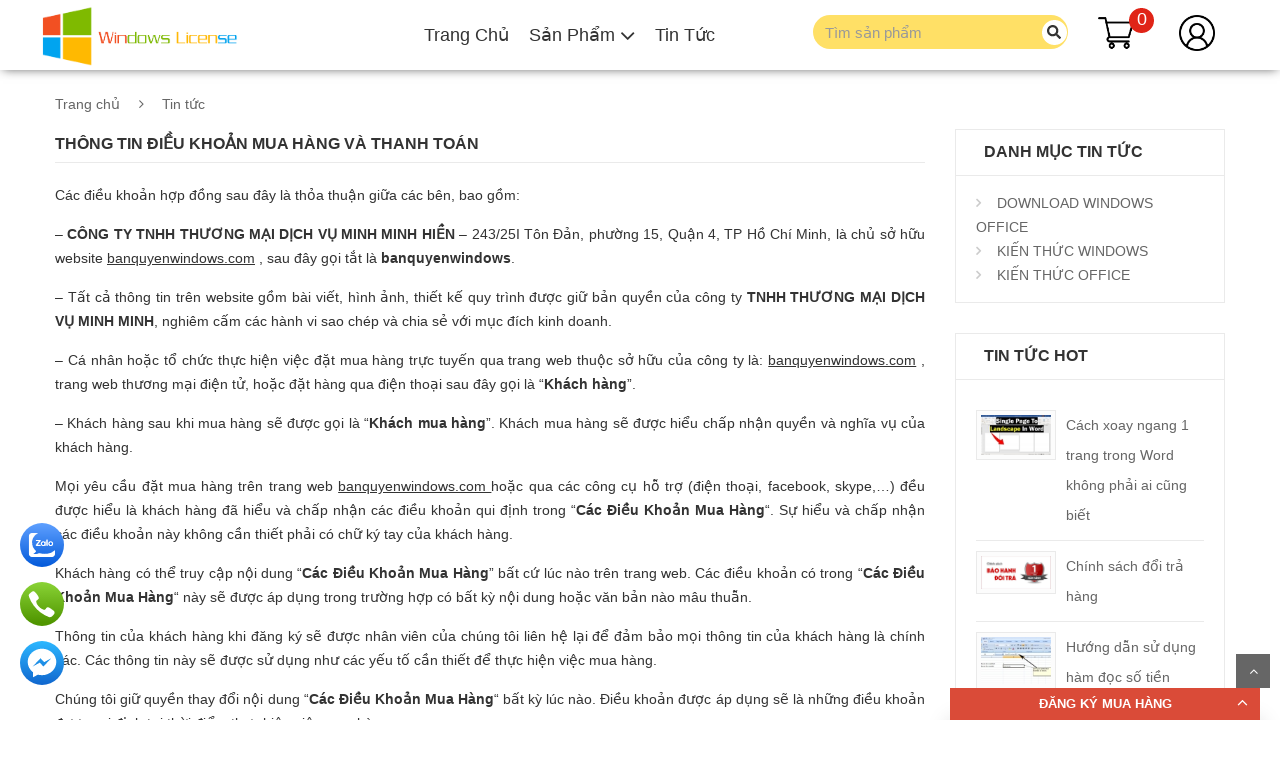

--- FILE ---
content_type: text/html; charset=UTF-8
request_url: https://banquyenwindows.com/tin-tuc/thong-tin-dieu-khoan-mua-hang-va-thanh-toan-61.html
body_size: 14289
content:
<!DOCTYPE html>
<html>
<head>

    <meta charset="UTF-8">
    <meta name="viewport" content="width=device-width, initial-scale=1">
    <link rel="stylesheet" type="text/css" href="/asset/lib/bootstrap/css/bootstrap.min.css?v=20190410" />
    <link rel="stylesheet" type="text/css" href="/asset/lib/font-awesome/css/font-awesome.min.css?v=20190410" />
    <link rel="stylesheet" type="text/css" href="/asset/lib/select2/css/select2.min.css?v=20190410" />
    <link rel="stylesheet" type="text/css" href="/asset/lib/jquery.bxslider/jquery.bxslider.css?v=20190410" />
    <link rel="stylesheet" type="text/css" href="/asset/lib/owl.carousel/owl.carousel.css?v=20190410" />
    <link rel="stylesheet" type="text/css" href="/asset/lib/jquery-ui/jquery-ui.css?v=20190410" />
    <link rel="stylesheet" type="text/css" href="/asset/css/animate.css?v=20190410" />
    <link rel="stylesheet" type="text/css" href="/asset/css/reset.css?v=20190410" />
    <link rel="stylesheet" type="text/css" href="/asset/css/style.css?v=20190410" />
    <link rel="stylesheet" type="text/css" href="/asset/css/responsive.css?v=20190410" />
    <link rel="stylesheet" type="text/css" href="/asset/css/option2.css?v=20190410" />
    <link rel="stylesheet" type="text/css" href="/asset/plugin/font-awesome/css/font-awesome.min.css?v=20190410" />
    <link rel="stylesheet" type="text/css" href="/asset/css/custom.css?v=20190410" />
    <link rel="stylesheet" type="text/css" href="/asset/css/autosearch.css?v=20190410" />
<!--    <link rel="stylesheet" type="text/css" href="/asset/css/menu_mobile.css?v=--><!--" />-->
    <link rel="stylesheet" type="text/css" href="/asset/new_menu/css/main.css" />

    <!--Rating star-->
    <link rel="stylesheet" href="/asset/plugin/rating/css/Fr.star.css?v=20190410" />

    <!--Cart sidebar-->
    <link rel="stylesheet" href="/asset/css/cart_sidebar.css?v=20190410" />

    <!--Facebook app id-->
    <meta property="fb:app_id" content="958787917888893" />

    <!--ico web-->
    <link rel="icon" type="image/png" href="/asset/upload/image/logo1.png"/>
	
	<!--canonical-->
	<link rel="canonical" href="https://banquyenwindows.com/tin-tuc/thong-tin-dieu-khoan-mua-hang-va-thanh-toan-61.html" />

    <title>Thông tin điều khoản mua hàng và thanh toán</title>

    <meta name="description" content='Thông tin điều khoản mua hàng và thanh toán'>
    <meta name="keywords" content=''>
    <meta name="author" content="lechinh8x">
    <meta itemprop="name" content="Thông tin điều khoản mua hàng và thanh toán" />
    <meta itemprop="description" content="Thông tin điều khoản mua hàng và thanh toán" />
    <meta itemprop="image" content="/asset/upload/image/Screenshot_at_Feb_17_14-50-21.png" />
    <meta property="og:locale" content="vi_VN" />
    <meta property="article:publisher" content="" />
    <meta name="robots" content="index, follow">

    <!---Socail tag - Open Graph Meta Tags--->
    <meta property="og:type" content="article" />
    <meta property="og:title" content="Thông tin điều khoản mua hàng và thanh toán" />
    <meta property="og:description" content="Thông tin điều khoản mua hàng và thanh toán" />
    <meta property="og:image" content="/asset/upload/image/Screenshot_at_Feb_17_14-50-21.png" />
    <meta property="og:url" content="https://banquyenwindows.com/tin-tuc/thong-tin-dieu-khoan-mua-hang-va-thanh-toan-61.html" />
<!--    <meta property="og:site_name" content="SITE NAME" />-->


    <script>
        var current_page = 'tin-tuc';
        var url = 'https://banquyenwindows.com/';
    </script>

    <!--Tuỳ chỉnh css--->
    <style>
        /**Thanh menu mau do**/
.option2 .nav-top-menu {
    background: #ff3600 !important;
}

/**Chu thanh menu bu ra**/
.nav li a{
font-size: 18px;
}
    </style>

        <!---Header code--->
    <!-- Google Tag Manager -->
<script>(function(w,d,s,l,i){w[l]=w[l]||[];w[l].push({'gtm.start':
new Date().getTime(),event:'gtm.js'});var f=d.getElementsByTagName(s)[0],
j=d.createElement(s),dl=l!='dataLayer'?'&l='+l:'';j.async=true;j.src=
'https://www.googletagmanager.com/gtm.js?id='+i+dl;f.parentNode.insertBefore(j,f);
})(window,document,'script','dataLayer','GTM-NWLMCPQ');</script>
<!-- End Google Tag Manager -->
    <!--Schema news-->
    <!--https://developers.google.com/search/docs/advanced/structured-data/article-->
    <script type="application/ld+json">
        {
            "@context": "https://schema.org",
            "@type": "NewsArticle",
            "headline": "Thông tin điều khoản mua hàng và thanh toán",
            "image": [
                "https://banquyenwindows.com/asset/upload/image/dieu-khoan-mua-hang.jpg"
            ],
            "datePublished": "2018-10-17 02:46:09",
            "dateModified": "2018-10-17 02:46:09",
            "author": [{
                "@type": "Person",
                "name": "admin",
                "url": "https://banquyenwindows.com/"
            }]
        }
    </script>

</head>

<body class="option2 option5" id="wrapper">

<!--Facebook comment-->
<div id="fb-root"></div>
<script async defer crossorigin="anonymous" src="https://connect.facebook.net/vi_VN/sdk.js#xfbml=1&version=v6.0&appId=958787917888893&autoLogAppEvents=1"></script>

<!---Body code--->
<!-- Google Tag Manager (noscript) -->
<noscript><iframe src="https://www.googletagmanager.com/ns.html?id=GTM-NWLMCPQ"
height="0" width="0" style="display:none;visibility:hidden"></iframe></noscript>
<!-- End Google Tag Manager (noscript) -->
<div id="page-content-wrapper">

<!-- Menu top pc mobile -->
    <div class="ega-header header navbar-fixed-top">

        <!--Menu trên desktop-->
        <div class="container desktop">
            <div class="row">
                <a href="/" class="col-sm-2 navbar-brand">
                    <img src="/asset/upload/image/logo1.png" loading="lazy" style="height: 60px;">
                </a>

                <div class="col-sm-5">

                    <ul class="nav navbar-nav">

                                            
                                                    <li class="top">
                                <a href='https://banquyenwindows.com'> Trang Chủ</a>                            </li>
                        
                        
                                            
                        
                                                    <li class="top ega-has-submenu">
                                <a href="javascript:void(0)">
                                    Sản Phẩm <i class="fa fa-lg fa-angle-down"></i>
                                </a>
                                <div class="ega-submenu-content">
                                    <ul>
                                        
                                            <li class="ega-submenu-item">
                                                <a href="https://banquyenwindows.com/ban-quyen-windows-1.html"> Bản Quyền Windows </a>
                                            </li>
                                        
                                            <li class="ega-submenu-item">
                                                <a href="https://banquyenwindows.com/san-pham/key-ban-quyen-windows-10-pro-12.html"> Bản Quyền Windows 10 Pro </a>
                                            </li>
                                        
                                            <li class="ega-submenu-item">
                                                <a href="https://banquyenwindows.com/san-pham/key-ban-quyen-microsoft-windows-11-37.html"> Bản Quyền Windows 11 </a>
                                            </li>
                                        
                                            <li class="ega-submenu-item">
                                                <a href="https://banquyenwindows.com/ban-quyen-office-2.html"> Bản Quyền Office </a>
                                            </li>
                                        
                                            <li class="ega-submenu-item">
                                                <a href="https://banquyenwindows.com/san-pham/ban-quyen-microsoft-office-365-vinh-vien-24.html"> Bản Quyền Office 365 </a>
                                            </li>
                                        
                                            <li class="ega-submenu-item">
                                                <a href="https://banquyenwindows.com/ban-quyen-windows-server-3.html"> Bản Quyền Windows Server </a>
                                            </li>
                                        
                                            <li class="ega-submenu-item">
                                                <a href="https://banquyenwindows.com/san-pham/ban-quyen-windows-server-2019-29.html"> Bản Quyền Win Server 2019 </a>
                                            </li>
                                                                            </ul>
                                </div>
                            </li>
                        
                                            
                                                    <li class="top">
                                <a href='/tin-tuc'> Tin Tức</a>                            </li>
                        
                        
                    
                    </ul>

                </div>


                <div class="col-sm-5">
                    <ul class="nav navbar-nav navbar-right" style="float: right;">
                        <li>
                            <div class="AIb ega-search-wrap">
                                <form action="/tim-kiem" class="navbar-form ega-header-search">
                                    <div class="input-group add-on">
                                        <input name="q" maxlength="40" autocomplete="off" id="search"
                                               onclick="onClickSearch(event)" onkeyup="searchText(event)"
                                               placeholder="Tìm sản phẩm" class="form-control autosearch"
                                               data-search-id="search-desktop">
                                        <div class="input-group-btn">
                                            <div class="btn">
                                                <svg aria-hidden="true" data-prefix="fas" data-icon="search" role="img"
                                                     xmlns="http://www.w3.org/2000/svg" viewBox="0 0 512 512"
                                                     class="svg-inline--fa fa-search fa-w-16">
                                                    <path fill="currentColor"
                                                          d="M505 442.7L405.3 343c-4.5-4.5-10.6-7-17-7H372c27.6-35.3 44-79.7 44-128C416 93.1 322.9 0 208 0S0 93.1 0 208s93.1 208 208 208c48.3 0 92.7-16.4 128-44v16.3c0 6.4 2.5 12.5 7 17l99.7 99.7c9.4 9.4 24.6 9.4 33.9 0l28.3-28.3c9.4-9.4 9.4-24.6.1-34zM208 336c-70.7 0-128-57.2-128-128 0-70.7 57.2-128 128-128 70.7 0 128 57.2 128 128 0 70.7-57.2 128-128 128z"
                                                          class=""></path>
                                                </svg>
                                            </div>
                                        </div>
                                    </div>
                                </form>
                            </div>
                        </li>
                        <li>
                            <a href="/gio-hang" class="AKc ega-cart-icon">
                                <img src="/asset/new_menu/images/vth-cart.png?v=56">

                                <!--Số lượng giỏ hàng-->
                                <span class="AKe notify_giohang">
                                    0                                </span>
                            </a>
                        </li>
                        <li>
                            <a href="javascript:void(0)" class="AWa AJb ega-account-icon">
                                <span></span>
                            </a>
                        </li>
                    </ul>
                </div>
            </div>
        </div>

        <!--Menu trên mobile-->
        <div class="ega-mobile-header AZe mobile d-flex justify-content-between align-items-center">
            <div class="AZg ega-toggle-mb" style="transform: scale(1);" onclick="showMenuMobile()">
                <div class="menu-toggle-btn">
                    <span class="cls"></span>
                    <span></span>
                    <span class="cls"></span>
                    <strong>4</strong>
                </div>
            </div>
            <a href="/" class="AZf navbar-brand" style="transform: scale(1);">
                <img src="/asset/upload/image/logo1.png" class="logo">
                <img src="/asset/upload/image/logo1.png" class="logo-white" loading="lazy">
                <div class="text-pro"></div>
            </a>
            <div class="ega-header-icons">
				<span class="ega-mb-search">
					<img src="/asset/new_menu/images/vth-icon-search.png?v=56">
				</span>
                <div class="ega-header__logout">

                </div>
                <a class="ega-mb-cart cart Xa" href="/gio-hang">
                    <img src="/asset/new_menu/images/vth-cart.png?v=56" class="cart-icon">


                    <!--Số lượng giỏ hàng-->
                    <span class="Xb AKe notify_giohang" style="transform: translateX(0%) translateY(0%);">
                        0                    </span>
                </a>
            </div>


            <!--Menu Trên Mobile - hiện overlay-->
            <div class="ega-mb-sidebar static-content mobile-panel animated">
                <nav class="menu-mb__nav">

                                        
                        <div class="menu-mb__nav-item">
                            <a href="danh-muc-san-pham" >
                                Danh mục sản phẩm                            </a>
                        </div>
                                        
                        <div class="menu-mb__nav-item">
                            <a href="https://banquyenwindows.com/san-pham/key-ban-quyen-microsoft-windows-11-37.html" >
                                Bản Quyền Windows 11                            </a>
                        </div>
                                        
                        <div class="menu-mb__nav-item">
                            <a href="https://banquyenwindows.com/ban-quyen-windows-1.html" >
                                Bản Quyền Windows                            </a>
                        </div>
                                        
                        <div class="menu-mb__nav-item">
                            <a href="https://banquyenwindows.com/san-pham/key-ban-quyen-windows-10-pro-12.html" >
                                Bản Quyền Win 10 Pro                            </a>
                        </div>
                                        
                        <div class="menu-mb__nav-item">
                            <a href="https://banquyenwindows.com/ban-quyen-office-2.html" >
                                Bản Quyền Office                            </a>
                        </div>
                                        
                        <div class="menu-mb__nav-item">
                            <a href="https://banquyenwindows.com/san-pham/ban-quyen-microsoft-office-365-vinh-vien-24.html" >
                                Bản Quyền Office 365                            </a>
                        </div>
                                        
                        <div class="menu-mb__nav-item">
                            <a href="https://banquyenwindows.com/ban-quyen-windows-server-3.html" >
                                Bản Quyền Windows Server                            </a>
                        </div>
                                        
                        <div class="menu-mb__nav-item">
                            <a href="tin-tuc" >
                                Tin tức                            </a>
                        </div>
                                        
                        <div class="menu-mb__nav-item">
                            <a href="lien-he" >
                                Liên hệ                            </a>
                        </div>
                    
                </nav>
            </div>
        </div>

    </div>

    <!--Tìm kiếm trên mobile - hiện ra overlay-->
    <div class="ega-overlay">
        <div class="search-form-wrap">
            <form class="form search-form" action="/tim-kiem">
                <div class="input-group add-on" style="width: 100%">
                    <input onkeyup="searchTextMobile(event)" maxlength="40" autocomplete="off" id="search_mobile" placeholder="Tìm sản phẩm" class="form-control" name="q">
                    <div class="input-group-btn" onclick="$('#search').val('')">
                        <div class="btn" onclick="closeSearch()">
                            <svg aria-hidden="true" data-prefix="fas" data-icon="search" role="img" xmlns="http://www.w3.org/2000/svg" viewBox="0 0 512 512" class="svg-inline--fa fa-search fa-w-16">
                                <path fill="currentColor" d="M505 442.7L405.3 343c-4.5-4.5-10.6-7-17-7H372c27.6-35.3 44-79.7 44-128C416 93.1 322.9 0 208 0S0 93.1 0 208s93.1 208 208 208c48.3 0 92.7-16.4 128-44v16.3c0 6.4 2.5 12.5 7 17l99.7 99.7c9.4 9.4 24.6 9.4 33.9 0l28.3-28.3c9.4-9.4 9.4-24.6.1-34zM208 336c-70.7 0-128-57.2-128-128 0-70.7 57.2-128 128-128 70.7 0 128 57.2 128 128 0 70.7-57.2 128-128 128z" class=""></path>
                            </svg>
                        </div>
                    </div>
                </div>
            </form>
            <div class="ega-mb-search-res We search-index">
                <div class="search-list-we search-content">
                </div>
            </div>
        </div>
    </div>
    <!-- end header -->

    <style>
        .navbar-form .input-group {
            position: relative;
            display: flex;
            flex-wrap: wrap;
            align-items: stretch;
        }
        .navbar-form #search{
            width: 90%;
        }

        .search-form-wrap .input-group {
            position: relative;
            display: flex;
            align-items: stretch;
        }

    </style><div class="columns-container">    <div class="container" id="columns">        <!-- breadcrumb -->        <div class="breadcrumb clearfix">            <a class="home" href="/">Trang chủ</a>            <span class="navigation-pipe">&nbsp;</span>            <a href="/tin-tuc" class="home">Tin tức</a>        </div>        <!-- ./breadcrumb -->        <div style='display:none' class='breadcrumb-detail clearfix' itemscope itemtype='http://schema.org/BreadcrumbList'>
                    <span itemprop='itemListElement' itemscope itemtype='http://schema.org/ListItem'>
                        <a itemprop='item' href='https://banquyenwindows.com/' class='homepage-link'>
                            <span itemprop='name'>
                                Trang Chủ
                            </span>
                        </a>
                        <meta itemprop='position' content='1' />
                    </span>
                <i class='fa fa-angle-right'></i>
                    <span itemprop='itemListElement' itemscope itemtype='http://schema.org/ListItem'>
                        <a itemprop='item' href='https://banquyenwindows.com/tin-tuc' class='homepage-link'>
                            <span itemprop='name'>
                                Tin tức
                            </span>
                        </a>
                        <meta itemprop='position' content='2' />
                    </span>
                </div>        <!-- row -->        <div class="row">            <!-- Center colunm-->            <div class="center_column col-xs-12 col-sm-9" id="center_column">                <h1 class="page-heading">                    <span class="page-heading-title2">Thông tin điều khoản mua hàng và thanh toán</span>                </h1>                <!--Snippest--><!--                -->                <article class="entry-detail">                    <div class="content-text clearfix">                        <p style="text-align: left;">C&aacute;c điều khoản hợp đồng sau đ&acirc;y l&agrave; thỏa thuận giữa c&aacute;c b&ecirc;n, bao gồm:</p>
<p>&ndash;&nbsp;<strong>C&Ocirc;NG TY TNHH THƯƠNG MẠI DỊCH VỤ MINH MINH HIỀN</strong>&nbsp;&ndash; 243/25I T&ocirc;n Đản, phường 15, Quận 4, TP Hồ Ch&iacute; Minh, l&agrave; chủ sở hữu website<strong>&nbsp;</strong><u>banquyenwindows.com</u>&nbsp;,&nbsp;sau đ&acirc;y gọi tắt l&agrave;&nbsp;<strong>banquyenwindows</strong>.</p>
<p>&ndash; Tất cả th&ocirc;ng tin tr&ecirc;n website gồm b&agrave;i viết, h&igrave;nh ảnh, thiết kế quy tr&igrave;nh được giữ bản quyền của c&ocirc;ng ty <strong>TNHH THƯƠNG MẠI DỊCH VỤ MINH MINH</strong>, nghi&ecirc;m cấm c&aacute;c h&agrave;nh vi sao ch&eacute;p v&agrave; chia sẻ với mục đ&iacute;ch kinh doanh.</p>
<p>&ndash; C&aacute; nh&acirc;n hoặc tổ chức thực hiện việc đặt mua h&agrave;ng trực tuyến qua trang web thuộc sở hữu của c&ocirc;ng ty l&agrave;:&nbsp;<u>banquyenwindows.com</u>&nbsp;, trang web thương mại điện tử, hoặc đặt h&agrave;ng qua điện thoại sau đ&acirc;y gọi l&agrave; &ldquo;<strong>Kh&aacute;ch h&agrave;ng</strong>&rdquo;.</p>
<p>&ndash; Kh&aacute;ch h&agrave;ng sau khi mua h&agrave;ng sẽ được gọi l&agrave; &ldquo;<strong>Kh&aacute;ch mua h&agrave;ng</strong>&rdquo;. Kh&aacute;ch mua h&agrave;ng sẽ được hiểu chấp nhận quyền v&agrave; nghĩa vụ của kh&aacute;ch h&agrave;ng.</p>
<p>Mọi y&ecirc;u cầu đặt mua h&agrave;ng tr&ecirc;n trang web&nbsp;<u>banquyenwindows.com&nbsp;</u>hoặc qua c&aacute;c c&ocirc;ng cụ hỗ trợ (điện thoại, facebook, skype,&hellip;) đều được hiểu l&agrave; kh&aacute;ch h&agrave;ng đ&atilde; hiểu v&agrave; chấp nhận c&aacute;c điều khoản qui định trong &ldquo;<strong>C&aacute;c Điều Khoản Mua H&agrave;ng</strong>&ldquo;. Sự hiểu v&agrave; chấp nhận c&aacute;c điều khoản n&agrave;y kh&ocirc;ng cần thiết phải c&oacute; chữ k&yacute; tay của kh&aacute;ch h&agrave;ng.</p>
<p>Kh&aacute;ch h&agrave;ng c&oacute; thể truy cập nội dung &ldquo;<strong>C&aacute;c Điều Khoản Mua H&agrave;ng</strong>&rdquo; bất cứ l&uacute;c n&agrave;o tr&ecirc;n trang web. C&aacute;c điều khoản c&oacute; trong &ldquo;<strong>C&aacute;c Điều Khoản Mua H&agrave;ng</strong>&ldquo; n&agrave;y sẽ được &aacute;p dụng trong trường hợp c&oacute; bất kỳ nội dung hoặc văn bản n&agrave;o m&acirc;u thuẫn.</p>
<p>Th&ocirc;ng tin của kh&aacute;ch h&agrave;ng khi đăng k&yacute; sẽ được nh&acirc;n vi&ecirc;n của ch&uacute;ng t&ocirc;i li&ecirc;n hệ lại để đảm bảo mọi th&ocirc;ng tin của kh&aacute;ch h&agrave;ng l&agrave; ch&iacute;nh x&aacute;c. C&aacute;c th&ocirc;ng tin n&agrave;y sẽ được sử dụng như c&aacute;c yếu tố cần thiết để thực hiện việc mua h&agrave;ng.</p>
<p>Ch&uacute;ng t&ocirc;i giữ quyền thay đổi nội dung &ldquo;<strong>C&aacute;c Điều Khoản Mua H&agrave;ng</strong>&ldquo; bất kỳ l&uacute;c n&agrave;o. Điều khoản được &aacute;p dụng sẽ l&agrave; những điều khoản được qui định tại thời điểm thực hiện việc mua h&agrave;ng.</p>
<p>&nbsp;<br /><span style="color: #0000ff;"><strong>Điều Khoản 1 &ndash; Mục Đ&iacute;ch &Aacute;p Dụng</strong></span></p>
<p>C&aacute;c nội dung trong &ldquo;<strong>C&aacute;c Điều Khoản Mua H&agrave;ng</strong>&ldquo; được &aacute;p dụng d&agrave;nh ri&ecirc;ng cho việc b&aacute;n h&agrave;ng của ch&uacute;ng t&ocirc;i tr&ecirc;n trang web&nbsp;<u>banquyenwindows.com</u>&nbsp;hoặc đặt qua điện thoại v&agrave; c&aacute;c c&ocirc;ng cụ hỗ trợ (facebook, skype,&hellip;). Kh&aacute;ch h&agrave;ng đặt mua h&agrave;ng đồng nghĩa với việc kh&aacute;ch h&agrave;ng chấp nhận một c&aacute;ch kh&ocirc;ng điều kiện c&aacute;c điều khoản c&oacute; trong &ldquo;<strong>C&aacute;c Điều Khoản Mua H&agrave;ng</strong>&ldquo;. C&aacute;c th&ocirc;ng tin kh&aacute;ch h&agrave;ng d&ugrave;ng để đăng k&yacute; tr&ecirc;n trang web của ch&uacute;ng t&ocirc;i sẽ l&agrave; những yếu tố được sử dụng trong cam kết của kh&aacute;ch h&agrave;ng với ch&uacute;ng t&ocirc;i.<br />Ngược lại, tất cả c&aacute;c y&ecirc;u cầu của kh&aacute;ch h&agrave;ng kh&ocirc;ng được chấp nhận bởi c&ocirc;ng ty ch&uacute;ng t&ocirc;i đều kh&ocirc;ng c&oacute; gi&aacute; trị. C&ocirc;ng ty ch&uacute;ng t&ocirc;i c&oacute; quyền thay đổi nội dung c&aacute;c điều khoản bất kỳ l&uacute;c n&agrave;o. Ch&uacute;ng t&ocirc;i khuyến c&aacute;o kh&aacute;ch h&agrave;ng n&ecirc;n tham khảo thường xuy&ecirc;n tr&ecirc;n trang web để cập nhập nội dung c&aacute;c điều khoản mua h&agrave;ng.</p>
<p><br /><span style="color: #0000ff;"><strong>Điều Khoản 2 &ndash; Truy Cập Trang Web</strong></span></p>
<p>2.1. C&aacute;c mặt h&agrave;ng c&oacute; gi&aacute; kh&aacute;c 0đ (kh&ocirc;ng đồng) đươc đặt tr&ecirc;n website đều l&agrave; c&aacute;c mặt h&agrave;ng kh&aacute;ch h&agrave;ng c&oacute; thể mua.</p>
<p>2.2. Để c&oacute; thể đặt mua h&agrave;ng, kh&aacute;ch h&agrave;ng cần phải ho&agrave;n tất thủ tục cung cấp c&aacute;c th&ocirc;ng tin li&ecirc;n lạc c&aacute; nh&acirc;n. Trong đ&oacute;, kh&aacute;ch h&agrave;ng cần điền một số th&ocirc;ng tin bắt buộc để c&oacute; thể thực hiện việc đặt mua. Kh&aacute;ch h&agrave;ng cần thiết phải nhập th&ocirc;ng tin ch&iacute;nh x&aacute;c, cụ thể v&agrave; đầy đủ. Trong trường hợp kh&aacute;ch h&agrave;ng cung cấp th&ocirc;ng tin sai, kh&ocirc;ng ch&iacute;nh x&aacute;c v&agrave; kh&ocirc;ng đầy đủ, c&ocirc;ng ty ch&uacute;ng t&ocirc;i c&oacute; quyền từ chối v&agrave; hủy bỏ đơn h&agrave;ng. Kh&aacute;ch h&agrave;ng chịu ho&agrave;n to&agrave;n tr&aacute;ch nhiệm đối với tất cả hậu quả t&agrave;i ch&iacute;nh c&oacute; thể xảy ra trong qu&aacute; tr&igrave;nh sử dụng trang web bằng t&agrave;i khoản đăng k&yacute; của m&igrave;nh.</p>
<p>2.3. Ch&uacute;ng t&ocirc;i khuyến c&aacute;o kh&aacute;ch h&agrave;ng một số ch&uacute; &yacute; sau đ&acirc;y:</p>
<p>&ndash; Kh&aacute;ch h&agrave;ng chỉ được ph&eacute;p sử dụng v&agrave;/hoặc tải xuống c&aacute;c th&ocirc;ng tin c&oacute; tr&ecirc;n trang web của ch&uacute;ng t&ocirc;i v&igrave; mục đ&iacute;ch c&aacute; nh&acirc;n, kh&ocirc;ng v&igrave; mục đ&iacute;ch thương mại v&agrave; c&oacute; giới hạn về thời gian.</p>
<p>&ndash; Kh&aacute;ch h&agrave;ng kh&ocirc;ng được ph&eacute;p copy hoặc sử dụng nội dung c&oacute; tr&ecirc;n trang web của ch&uacute;ng t&ocirc;i tr&ecirc;n c&aacute;c trang web kh&aacute;c.</p>
<p>&ndash; Kh&aacute;ch h&agrave;ng kh&ocirc;ng được ph&eacute;p sử dụng, sử dụng lại, thay đổi, di chuyển, tr&iacute;ch dẫn, thay thế, ph&aacute;t t&aacute;n,&hellip; trực tiếp hoặc gi&aacute;n tiếp, dưới bất kỳ h&igrave;nh thức n&agrave;o to&agrave;n bộ hoặc từng phần (h&igrave;nh ảnh, nội dung &hellip;) c&oacute; tr&ecirc;n trang web của ch&uacute;ng t&ocirc;i cũng như t&ecirc;n, biểu trưng, biểu tượng của trang web v&agrave; của c&ocirc;ng ty.</p>
<p>&ndash; Kh&aacute;ch h&agrave;ng vui l&ograve;ng th&ocirc;ng b&aacute;o cho ch&uacute;ng t&ocirc;i về bất kỳ những vi phạm kể tr&ecirc;n, để ch&uacute;ng t&ocirc;i c&oacute; hướng xử l&yacute; nhằm phục vụ kh&aacute;ch h&agrave;ng ng&agrave;y một tốt hơn.</p>
<p><br /><span style="color: #0000ff;"><strong>Điều Khoản 3 &ndash; Đặt Mua H&agrave;ng</strong></span></p>
<p>Kh&aacute;ch h&agrave;ng cần phải ho&agrave;n tất c&aacute;c y&ecirc;u cầu khi thanh to&aacute;n mua h&agrave;ng để c&oacute; thể đặt mua h&agrave;ng. Sau khi kh&aacute;ch h&agrave;ng mua h&agrave;ng, ch&uacute;ng t&ocirc;i sẽ gọi điện thoại x&aacute;c nhận về thời điểm cũng như phương c&aacute;ch mua h&agrave;ng.</p>
<p>C&aacute;c th&ocirc;ng tin kh&aacute;ch h&agrave;ng sử dụng khi đăng k&yacute; với ch&uacute;ng t&ocirc;i sẽ được sử dụng sau đ&oacute; trong qu&aacute; tr&igrave;nh giao h&agrave;ng. Ch&uacute;ng t&ocirc;i c&oacute; quyền tạm ngưng, hủy bỏ hoặc từ chối tất cả c&aacute;c đơn h&agrave;ng của một kh&aacute;ch h&agrave;ng trong trường hợp c&oacute; vấn đề li&ecirc;n quan đến th&ocirc;ng tin cung cấp v&agrave; thanh to&aacute;n của c&aacute;c đơn h&agrave;ng trước đ&oacute;.</p>
<p><span style="color: #0000ff;"><strong>Điều Khoản 4 &ndash; T&igrave;nh Trạng H&agrave;ng H&oacute;a</strong></span></p>
<p>C&aacute;c mẫu h&agrave;ng v&agrave; gi&aacute; đều sẵn s&agrave;ng khi ch&uacute;ng xuất hiện tr&ecirc;n trang web của ch&uacute;ng t&ocirc;i, trong giới hạn số lượng tồn kho sẵn c&oacute;. Trong trường hợp kh&ocirc;ng c&oacute; đủ nguy&ecirc;n vật liệu cấu th&agrave;nh sản phẩm của kh&aacute;ch h&agrave;ng, ch&uacute;ng t&ocirc;i sẽ tiến h&agrave;nh trao đổi với kh&aacute;ch h&agrave;ng phương &aacute;n thay thế, sau khi được sự đồng &yacute; của kh&aacute;ch h&agrave;ng th&igrave; đơn h&agrave;ng mới c&oacute; hiệu lực.</p>
<p><br /><span style="color: #0000ff;"><strong>Điều Khoản 5 &ndash; Gi&aacute;</strong></span></p>
<p>Tất cả gi&aacute; sản phẩm đều bằng tiền VND chưa bao gồm thuế VAT (10%). Kh&aacute;ch h&agrave;ng thanh to&aacute;n bằng tiền Mỹ Kim (USD) sẽ &aacute;p dụng tỉ gi&aacute; ngoại tệ của Ng&acirc;n h&agrave;ng Vietcombank tại thời điểm thanh to&aacute;n. Kh&aacute;ch h&agrave;ng cũng c&oacute; thể chuyển khoản cho ch&uacute;ng t&ocirc;i bằng c&aacute;c ngoại tệ kh&aacute;c. Chi tiết vui l&ograve;ng li&ecirc;n hệ địa chỉ mail:&nbsp;&nbsp;<a href="mailto:banquyenwindows.com@gmail.com">banquyenwindows.com@gmail.com</a>.</p>
<p>Ch&uacute;ng t&ocirc;i giữ quyền thay đổi gi&aacute; h&agrave;ng h&oacute;a bất kỳ l&uacute;c n&agrave;o, nhưng lu&ocirc;n ở mức gi&aacute; hợp l&yacute; nhất với chất lượng tốt nhất để n&acirc;ng cao t&iacute;nh cạnh tranh v&agrave; đảm bảo lợi &iacute;ch của kh&aacute;ch h&agrave;ng.</p>
<p><span style="color: #0000ff;"><strong>Điều Khoản 6 &ndash; Thời Hạn Giao H&agrave;ng V&agrave; Vận Chuyển</strong></span><br /><strong>6.1 Điều Kiện Chung</strong></p>
<p>H&agrave;ng sẽ được giao tại địa chỉ được cung cấp bởi kh&aacute;ch h&agrave;ng khi đặt mua. Kh&aacute;ch h&agrave;ng c&oacute; tr&aacute;ch nhiệm cung cấp đầy đủ c&aacute;c th&ocirc;ng tin cần thiết để qu&aacute; tr&igrave;nh giao h&agrave;ng được diễn ra thuận lợi như: địa chỉ ch&iacute;nh x&aacute;c, số nh&agrave;, quận, huyện, phường, x&atilde;, số điện thoại cần li&ecirc;n hệ. Ch&uacute;ng t&ocirc;i kh&ocirc;ng chịu tr&aacute;ch nhiệm đối với c&aacute;c trường hợp chuyển h&agrave;ng sai địa chỉ do lỗi của kh&aacute;ch h&agrave;ng.</p>
<p><br /><strong>6.2 Thời Gian Giao H&agrave;ng</strong></p>
<p>Sau khi đơn h&agrave;ng được x&aacute;c nhận, ch&uacute;ng t&ocirc;i sẽ giao đ&uacute;ng thời gian kh&aacute;ch h&agrave;ng y&ecirc;u cầu, trong trường hợp giờ giao kh&ocirc;ng ph&ugrave; hợp ch&uacute;ng t&ocirc;i sẽ trao đổi trước. Đơn h&agrave;ng chỉ được thực hiện khi c&oacute; sự đồng &yacute; của cả 2 b&ecirc;n.</p>
<p><strong>6.3 C&aacute;c vấn đề khi giao h&agrave;ng</strong></p>
<p>Việc giao h&agrave;ng sẽ được thực hiện bởi c&aacute;c nh&acirc;n vi&ecirc;n giao h&agrave;ng của ch&uacute;ng t&ocirc;i. H&agrave;ng h&oacute;a trong qu&aacute; tr&igrave;nh vận chuyển c&oacute; thể chịu rủi ro ngo&agrave;i &yacute; muốn như g&atilde;y, hỏng &hellip; Kh&aacute;ch h&agrave;ng cần kiểm tra kỹ t&igrave;nh trạng g&oacute;i h&agrave;ng cũng như số lượng đơn h&agrave;ng. Mọi khiếu nại li&ecirc;n quan đến việc vận chuyển h&agrave;ng h&oacute;a cần phải được kh&aacute;ch h&agrave;ng th&ocirc;ng b&aacute;o lại cho ch&uacute;ng t&ocirc;i trong ng&agrave;y sau khi nhận được h&agrave;ng. Kh&aacute;ch h&agrave;ng c&oacute; thể th&ocirc;ng b&aacute;o bằng c&aacute;ch:</p>
<p>&ndash; Li&ecirc;n hệ trực tiếp qua điện thoại trong phần li&ecirc;n hệ: <a href="../../lien-he">https://banquyenwindows.com/lien-he</a></p>
<p>&ndash; Gửi th&ocirc;ng tin &yacute; kiến phản hồi về địa chỉ email:&nbsp;<a href="mailto:banquyenwindows.com@gmail.com">banquyenwindows.com@gmail.com</a></p>
<p><strong>6.4 Theo d&otilde;i đơn h&agrave;ng</strong></p>
<p>Kh&aacute;ch h&agrave;ng c&oacute; thể theo d&otilde;i t&igrave;nh trạng giao h&agrave;ng bằng c&aacute;ch gọi điện về tổng đ&agrave;i chăm s&oacute;c kh&aacute;ch h&agrave;ng của ch&uacute;ng t&ocirc;i. Nh&acirc;n vi&ecirc;n của ch&uacute;ng t&ocirc;i sẽ c&oacute; tr&aacute;ch nhiệm th&ocirc;ng b&aacute;o tới kh&aacute;ch h&agrave;ng về t&igrave;nh trạng đơn h&agrave;ng. Ngay khi nhận được đơn đặt h&agrave;ng của kh&aacute;ch h&agrave;ng, nh&acirc;n vi&ecirc;n của ch&uacute;ng t&ocirc;i sẽ li&ecirc;n lạc với kh&aacute;ch h&agrave;ng để th&ocirc;ng b&aacute;o về t&igrave;nh trạng của đơn h&agrave;ng đ&oacute; v&agrave; c&aacute;c bước cần l&agrave;m tiếp theo. Nh&acirc;n vi&ecirc;n đ&oacute; sẽ chịu tr&aacute;ch nhiệm giữ li&ecirc;n lạc đến khi kh&aacute;ch h&agrave;ng nhận được h&agrave;ng của m&igrave;nh.</p>
<p><br /><span style="color: #0000ff;"><strong>Điều Khoản 7 &ndash; Thanh To&aacute;n</strong></span></p>
<p>Kh&aacute;ch h&agrave;ng c&oacute; thể thanh to&aacute;n bằng tiền mặt, chuyển khoản qua ng&acirc;n h&agrave;ng Vietcombank theo th&ocirc;ng tin sau đ&acirc;y:</p>
<p>Ng&acirc;n h&agrave;ng Vietcombank</p>
<p>STK: 0421000486958</p>
<p>CTK: L&ecirc; Đ&igrave;nh Chinh</p>
<p>CN: Quận 10, Hồ Ch&iacute; Minh</p>
<p><br /><span style="color: #0000ff;"><strong>Điều Khoản 8 &ndash; Trả Lại H&agrave;ng Đ&atilde; Giao</strong></span><br />Ch&uacute;ng t&ocirc;i chịu tr&aacute;ch nhiệm cung cấp th&ocirc;ng tin đầy đủ, ch&iacute;nh x&aacute;c nhất về c&aacute;c mẫu sản phẩm tr&ecirc;n trang web&nbsp;<a>banquyenwindows.com</a>&nbsp;như h&igrave;nh ảnh, chất lượng, m&agrave;u sắc,&hellip; Kh&aacute;ch h&agrave;ng cần xem x&eacute;t kỹ trước khi quyết định đặt mua. Ch&uacute;ng t&ocirc;i chỉ nhận lại sản phẩm khi sản phẩm đ&oacute; kh&ocirc;ng đ&uacute;ng với mi&ecirc;u tả tr&ecirc;n trang web của ch&uacute;ng t&ocirc;i v&agrave; kh&ocirc;ng đ&uacute;ng với y&ecirc;u cầu trong đơn đặt mua h&agrave;ng của kh&aacute;ch h&agrave;ng. Trong trường hợp n&agrave;y, kh&aacute;ch h&agrave;ng sẽ được nhận lại 100% số tiền gi&aacute; sản phẩm. Thời hạn ho&agrave;n trả tiền chậm nhất l&agrave; 5 ng&agrave;y kể từ ng&agrave;y nhận được trả lời ch&iacute;nh thức của ch&uacute;ng t&ocirc;i. Kh&aacute;ch h&agrave;ng c&oacute; thể nhận lại tiền qua chuyển khoản, hoặc tiền mặt.<br />Trong tất cả c&aacute;c trường hợp kh&aacute;c, ch&uacute;ng t&ocirc;i kh&ocirc;ng chịu tr&aacute;ch nhiệm đối với c&aacute;c lỗi kh&ocirc;ng phải do ch&uacute;ng t&ocirc;i g&acirc;y ra.<br />Sản phẩm trả lại kh&ocirc;ng đầy đủ, g&atilde;y, hỏng, bẩn, r&aacute;ch, mất tag &hellip; do lỗi của kh&aacute;ch h&agrave;ng sẽ kh&ocirc;ng được chấp nhận.</p>
<p><span style="color: #0000ff;"><strong>&nbsp;Điều Khoản 9 &ndash; Chăm S&oacute;c Kh&aacute;ch H&agrave;ng&nbsp;</strong></span><br />Kh&aacute;ch h&agrave;ng c&oacute; bất kỳ thắc mắc hoặc c&acirc;u hỏi n&agrave;o li&ecirc;n quan đến c&aacute;c sản phẩm của ch&uacute;ng t&ocirc;i, c&aacute;c nh&acirc;n vi&ecirc;n chăm s&oacute;c kh&aacute;ch h&agrave;ng của ch&uacute;ng t&ocirc;i lu&ocirc;n sẵn s&agrave;ng giải đ&aacute;p.</p>
<p><span style="color: #0000ff;"><strong>Điều Khoản 10 &ndash; Hủy Đơn H&agrave;ng &ndash; Thay Đổi Đơn H&agrave;ng</strong></span><br />Thay đổi sản phẩm hoặc hủy đơn h&agrave;ng trước thời điểm ph&aacute;t hoa dự kiến 02 giờ (hoặc khi sản phẩm chưa được thiết kế):&nbsp;Được chấp nhận v&agrave; kh&ocirc;ng t&iacute;nh ph&iacute;.</p>
<p>Kh&ocirc;ng chấp nhận thay đổi sản phẩm hoặc hủy đơn h&agrave;ng ngay trước thời điểm ph&aacute;t hoặc đang đi giao h&agrave;ng.</p>
<p>&nbsp;</p>                    </div>                </article>                <!-- ./Related Posts -->                <!--Salepage load ajax-->                <input type="hidden" id="salepage_id" value="0" />                <input type="hidden" id="product_id" value="0" />                <!--Tin tức load sản phẩm-->                                <div class="salepage_ajax"></div>                <!-- Comment -->                <div class="single-box">                    <h2 class="">Để Lại Bình Luận Của Bạn!!!</h2>                    <div class="comment-list">					                    <!--Facebook comment-->                        
    <!--Comment facebook-->
    <div class="fb-comments" data-href="https://banquyenwindows.com/tin-tuc/thong-tin-dieu-khoan-mua-hang-va-thanh-toan-61.html" data-numposts="10" data-width="100%"></div>
    <style>
        .fb-comments, .fb-comments iframe[style], .fb-like-box, .fb-like-box iframe[style] {width: 100% !important;}
        .fb-comments span, .fb-comments iframe span[style], .fb-like-box span, .fb-like-box iframe span[style] {width: 100% !important;}
    </style>
                        </div>                </div>                <!-- ./Comment -->            </div>            <!-- ./ Center colunm -->            <div class="column col-xs-12 col-sm-3" id="left_column">

    <!-- Blog category -->

    <div class="block left-module">

        <p class="title_block">Danh mục tin tức</p>

        <div class="block_content">

            <!-- layered -->

            <div class="layered layered-category">

                <div class="layered-content">

                    <ul class='tree-menu'><li><span></span><a href=/danh-muc-tin-tuc/Download-windows-office-10.html> DOWNLOAD WINDOWS OFFICE</a></li><li><span></span><a href=/danh-muc-tin-tuc/Kien-thuc-windows-8.html> KIẾN THỨC WINDOWS</a></li><li><span></span><a href=/danh-muc-tin-tuc/Kien-thuc-office-9.html> KIẾN THỨC OFFICE</a></li></ul>
                </div>

            </div>

            <!-- ./layered -->

        </div>

    </div>

    <!-- ./blog category  -->

    <!-- Popular Posts -->

    <div class="block left-module">

        <p class="title_block title_tin_tuc_hot">Tin tức Hot</p>

        <div class="block_content">

            <!-- layered -->

            <div class="layered">

                <div class="layered-content">

                    <ul class="blog-list-sidebar clearfix">

                        
                            
                            
                            
                            <li>

                                <div class="post-thumb">

                                    <a href="/tin-tuc/cach-xoay-ngang-1-trang-giay-trong-word-214.html">

                                        <img src="/asset/upload/image/small/cach-xoay-ngang-1-trang-trong-word.jpg">

                                    </a>

                                </div>

                                <div class="post-info">

                                    <h5 class="entry_title">

                                        <a href="/tin-tuc/cach-xoay-ngang-1-trang-giay-trong-word-214.html">

                                            Cách xoay ngang 1 trang trong Word không phải ai cũng biết
                                        </a>

                                    </h5>

                                </div>

                            </li>

                        
                            
                            
                            
                            <li>

                                <div class="post-thumb">

                                    <a href="/tin-tuc/chinh-sach-doi-tra-hang-60.html">

                                        <img src="/asset/upload/image/small/bao-hanh.jpg">

                                    </a>

                                </div>

                                <div class="post-info">

                                    <h5 class="entry_title">

                                        <a href="/tin-tuc/chinh-sach-doi-tra-hang-60.html">

                                            Chính sách đổi trả  hàng
                                        </a>

                                    </h5>

                                </div>

                            </li>

                        
                            
                            
                            
                            <li>

                                <div class="post-thumb">

                                    <a href="/tin-tuc/ham-doc-so-tien-bang-chu-trong-excel-397.html">

                                        <img src="/asset/upload/image/small/ham-doc-so-tien-bang-chu-trong-excel-1.jpg">

                                    </a>

                                </div>

                                <div class="post-info">

                                    <h5 class="entry_title">

                                        <a href="/tin-tuc/ham-doc-so-tien-bang-chu-trong-excel-397.html">

                                            Hướng dẫn sử dụng hàm đọc số tiền bằng chữ trong Excel
                                        </a>

                                    </h5>

                                </div>

                            </li>

                        
                            
                            
                            
                            <li>

                                <div class="post-thumb">

                                    <a href="/tin-tuc/cach-chen-file-pdf-vao-excel-297.html">

                                        <img src="/asset/upload/image/small/cach-chen-file-pdf-vao-excel-4.png">

                                    </a>

                                </div>

                                <div class="post-info">

                                    <h5 class="entry_title">

                                        <a href="/tin-tuc/cach-chen-file-pdf-vao-excel-297.html">

                                            Cách chèn file PDF vào Excel nhanh và tiện lợi
                                        </a>

                                    </h5>

                                </div>

                            </li>

                        
                            
                            
                            
                            <li>

                                <div class="post-thumb">

                                    <a href="/tin-tuc/cai-win-cho-macbook-153.html">

                                        <img src="/asset/upload/image/small/cai-win-cho-mac-6.jpg">

                                    </a>

                                </div>

                                <div class="post-info">

                                    <h5 class="entry_title">

                                        <a href="/tin-tuc/cai-win-cho-macbook-153.html">

                                            Hướng dẫn cách cài win cho Macbook với Boot Camp siêu đơn giản
                                        </a>

                                    </h5>

                                </div>

                            </li>

                        
                            
                            
                            
                            <li>

                                <div class="post-thumb">

                                    <a href="/tin-tuc/cach-danh-so-trang-trong-word-180.html">

                                        <img src="/asset/upload/image/small/5.jpg">

                                    </a>

                                </div>

                                <div class="post-info">

                                    <h5 class="entry_title">

                                        <a href="/tin-tuc/cach-danh-so-trang-trong-word-180.html">

                                            Cách đánh số trang trong word 2007, 2010, 2013, 2016 dễ thực hiện
                                        </a>

                                    </h5>

                                </div>

                            </li>

                        
                            
                            
                            
                            <li>

                                <div class="post-thumb">

                                    <a href="/tin-tuc/dau-suy-ra-trong-word-272.html">

                                        <img src="/asset/upload/image/small/dau-suy-ra-trong-word-4.jpg">

                                    </a>

                                </div>

                                <div class="post-info">

                                    <h5 class="entry_title">

                                        <a href="/tin-tuc/dau-suy-ra-trong-word-272.html">

                                            Phương pháp soạn thảo dấu suy ra trong Word đơn giản nhất, hiệu quả
                                        </a>

                                    </h5>

                                </div>

                            </li>

                        
                            
                            
                            
                            <li>

                                <div class="post-thumb">

                                    <a href="/tin-tuc/cach-tinh-tong-trong-excel-nhanh-nhat-350.html">

                                        <img src="/asset/upload/image/small/cach-tinh-tong-trong-excel-nhanh-nhat-4.png">

                                    </a>

                                </div>

                                <div class="post-info">

                                    <h5 class="entry_title">

                                        <a href="/tin-tuc/cach-tinh-tong-trong-excel-nhanh-nhat-350.html">

                                            Tổng hợp các cách tính tổng trong Excel nhanh nhất dành cho bạn nào chưa biết
                                        </a>

                                    </h5>

                                </div>

                            </li>

                        
                            
                            
                            
                            <li>

                                <div class="post-thumb">

                                    <a href="/tin-tuc/cach-nang-cap-win-10-len-win-11-121.html">

                                        <img src="/asset/upload/image/small/win-10-len-win-11.jpg">

                                    </a>

                                </div>

                                <div class="post-info">

                                    <h5 class="entry_title">

                                        <a href="/tin-tuc/cach-nang-cap-win-10-len-win-11-121.html">

                                            Cách nâng cấp win 10 lên win 11 dễ dàng, nhanh chóng tại nhà.
                                        </a>

                                    </h5>

                                </div>

                            </li>

                        
                            
                            
                            
                            <li>

                                <div class="post-thumb">

                                    <a href="/tin-tuc/chen-them-cot-trong-excel-365.html">

                                        <img src="/asset/upload/image/small/chen-them-cot-trong-excel-5.png">

                                    </a>

                                </div>

                                <div class="post-info">

                                    <h5 class="entry_title">

                                        <a href="/tin-tuc/chen-them-cot-trong-excel-365.html">

                                            Hướng dẫn cách chèn thêm cột trong Excel nhanh chóng và đơn giản nhất
                                        </a>

                                    </h5>

                                </div>

                            </li>

                        
                            
                            
                            
                            <li>

                                <div class="post-thumb">

                                    <a href="/tin-tuc/cach-tat-ung-dung-khoi-dong-cung-win-10-170.html">

                                        <img src="/asset/upload/image/small/cach-tat-ung-dung-khoi-dong-cung-win-10-8.png">

                                    </a>

                                </div>

                                <div class="post-info">

                                    <h5 class="entry_title">

                                        <a href="/tin-tuc/cach-tat-ung-dung-khoi-dong-cung-win-10-170.html">

                                            Hướng dẫn chi tiết 4 cách tắt ứng dụng khởi động cùng window 10
                                        </a>

                                    </h5>

                                </div>

                            </li>

                        
                            
                            
                            
                            <li>

                                <div class="post-thumb">

                                    <a href="/tin-tuc/set-ram-ao-win-10-111.html">

                                        <img src="/asset/upload/image/small/set-ram-ao-8.png">

                                    </a>

                                </div>

                                <div class="post-info">

                                    <h5 class="entry_title">

                                        <a href="/tin-tuc/set-ram-ao-win-10-111.html">

                                            Cách để set Ram ảo windows 10 để máy tính chạy mượt hơn
                                        </a>

                                    </h5>

                                </div>

                            </li>

                        
                            
                            
                            
                            <li>

                                <div class="post-thumb">

                                    <a href="/tin-tuc/nhung-thu-thuat-khi-su-dung-ban-quyen-windows-10-59.html">

                                        <img src="/asset/upload/image/small/11111.jpg">

                                    </a>

                                </div>

                                <div class="post-info">

                                    <h5 class="entry_title">

                                        <a href="/tin-tuc/nhung-thu-thuat-khi-su-dung-ban-quyen-windows-10-59.html">

                                            Những Thủ Thuật Khi Sử Dụng Bản Quyền Windows 10
                                        </a>

                                    </h5>

                                </div>

                            </li>

                        
                            
                            
                            
                            <li>

                                <div class="post-thumb">

                                    <a href="/tin-tuc/cach-tao-o-vuong-trong-word-270.html">

                                        <img src="/asset/upload/image/small/cach-tao-o-vuong-trong-word-7.jpg">

                                    </a>

                                </div>

                                <div class="post-info">

                                    <h5 class="entry_title">

                                        <a href="/tin-tuc/cach-tao-o-vuong-trong-word-270.html">

                                            Hướng dẫn cách tạo ô vuông trong Word nhanh chóng, dễ thực hiện
                                        </a>

                                    </h5>

                                </div>

                            </li>

                        
                            
                            
                            
                            <li>

                                <div class="post-thumb">

                                    <a href="/tin-tuc/tat-che-do-ngu-win-10-100.html">

                                        <img src="/asset/upload/image/small/tat-che-do-ngu-win-10-3.jpg">

                                    </a>

                                </div>

                                <div class="post-info">

                                    <h5 class="entry_title">

                                        <a href="/tin-tuc/tat-che-do-ngu-win-10-100.html">

                                            Tắt chế độ ngủ trong Win 10 như thế nào?
                                        </a>

                                    </h5>

                                </div>

                            </li>

                        
                            
                            
                            
                            <li>

                                <div class="post-thumb">

                                    <a href="/tin-tuc/cach-copy-sheet-305.html">

                                        <img src="/asset/upload/image/small/cach-copy-sheet-1.png">

                                    </a>

                                </div>

                                <div class="post-info">

                                    <h5 class="entry_title">

                                        <a href="/tin-tuc/cach-copy-sheet-305.html">

                                            Các cách copy sheet trong Excel mà bạn nên biết trong quá trình thao tác
                                        </a>

                                    </h5>

                                </div>

                            </li>

                        
                            
                            
                            
                            <li>

                                <div class="post-thumb">

                                    <a href="/tin-tuc/paragraph-trong-word-la-gi-278.html">

                                        <img src="/asset/upload/image/small/cach-chinh-gian-dong-trong-word-2007-2010-2013-2016-3.jpg">

                                    </a>

                                </div>

                                <div class="post-info">

                                    <h5 class="entry_title">

                                        <a href="/tin-tuc/paragraph-trong-word-la-gi-278.html">

                                            Paragraph trong Word là gì? Những điều nên hiểu về paragraph trong word
                                        </a>

                                    </h5>

                                </div>

                            </li>

                        
                            
                            
                            
                            <li>

                                <div class="post-thumb">

                                    <a href="/tin-tuc/link-download-he-dieu-hanh-windows-10-159.html">

                                        <img src="/asset/upload/image/small/w10.png">

                                    </a>

                                </div>

                                <div class="post-info">

                                    <h5 class="entry_title">

                                        <a href="/tin-tuc/link-download-he-dieu-hanh-windows-10-159.html">

                                            Link download Hệ Điều Hành Windows 10
                                        </a>

                                    </h5>

                                </div>

                            </li>

                        
                            
                            
                            
                            <li>

                                <div class="post-thumb">

                                    <a href="/tin-tuc/quay-man-hinh-may-tinh-win-7-114.html">

                                        <img src="/asset/upload/image/small/quay-man-hinh-may-tinh-win-7-3.jpg">

                                    </a>

                                </div>

                                <div class="post-info">

                                    <h5 class="entry_title">

                                        <a href="/tin-tuc/quay-man-hinh-may-tinh-win-7-114.html">

                                            Hướng dẫn quay màn hình máy tính win 7 bằng ứng dụng có sẵn trong máy
                                        </a>

                                    </h5>

                                </div>

                            </li>

                        
                            
                            
                            
                            <li>

                                <div class="post-thumb">

                                    <a href="/tin-tuc/cach-sang-trang-moi-trong-word-261.html">

                                        <img src="/asset/upload/image/small/cach-sang-trang-moi-trong-word-3.JPG">

                                    </a>

                                </div>

                                <div class="post-info">

                                    <h5 class="entry_title">

                                        <a href="/tin-tuc/cach-sang-trang-moi-trong-word-261.html">

                                            Hướng dẫn cách sang trang mới trong Word nhanh chóng, đơn giản
                                        </a>

                                    </h5>

                                </div>

                            </li>

                        
                    </ul>

                </div>

            </div>

            <!-- ./layered -->

        </div>

    </div>

<!--     <div class="block left-module">
        <div class="banner-opacity">
            <a href="#"><img src="/assets/data/slide-left.jpg" alt="ads-banner"></a>
        </div>
    </div> -->

</div>        </div>        <!-- ./row-->    </div></div>﻿<!-- Footer -->
<footer id="footer">
    <div class="container">        <!-- introduce-box -->
        <div id="introduce-box" class="row">
            <div class="col-md-3">
                <div id="address-box"><a href="#"> <img
                                src="/asset/upload/image/logo1.png?v=20190410"/> </a>
                    <style>                        #address-list div {
                            margin-bottom: 5px;
                        }                    </style>
                    <div id="address-list">
                        <!--Địa Chỉ--> <div> <b>Địa Chỉ Shop</b>:  519/17 Âu Cơ, Phú Trung, Tân Phú, HCM </div>                        <!--Địa Chỉ 2-->                         <!--Phone--> <div> <b>Hotline</b>: <a href='tel: 0909 56 57 00' style='color:red'>  0909 56 57 00 </a> </div>                        <!--Phone 2-->                         <div><b>Email</b>: banquyenwindows.com@gmail.com                        </div>

                    </div>
                </div>
            </div>
            <div class="col-sm-3">
                <div class="introduce-title">TIN TỨC</div>
                <ul id="introduce-company"
                    class="introduce-list">                                            <li>
                            <a href="/tin-tuc/ham-mu-trong-excel-406.html">                                    Hướng dẫn cách sử dụng hàm mũ trong Excel qua ví dụ cụ thể                                </a>
                        </li>                                                <li>
                            <a href="/tin-tuc/ham-max-trong-excel-405.html">                                    Cách sử dụng hàm MAX qua ví dụ thực tế trên Excel                                </a>
                        </li>                                                <li>
                            <a href="/tin-tuc/ham-mau-sac-trong-excel-404.html">                                    Hướng dẫn sử dụng hàm màu sắc trong Excel                                </a>
                        </li>                                                <li>
                            <a href="/tin-tuc/ham-match-trong-excel-403.html">                                    Cách sử dụng hiệu quả hàm MATCH trong Excel qua ví dụ chi tiết                                </a>
                        </li>                                                <li>
                            <a href="/tin-tuc/ham-loc-du-lieu-co-dieu-kien-trong-excel-402.html">                                    Hướng dẫn chi tiết cách sử dụng hàm lọc dữ liệu có điều kiện trong Excel                                </a>
                        </li>                                        </ul>
            </div>
            <div class="col-sm-3">
                <div class="introduce-title">SẢN PHẨM</div>
                <ul id="introduce-Account"
                    class="introduce-list">                    <!--                                    -->                        <li>
                            <a href="https://banquyenwindows.com/san-pham/3ds-max-84.html">                                    Nâng cấp phần mềm 3Ds Max giá rẻ                                 </a>
                        </li>                        <!--                                    -->                        <li>
                            <a href="https://banquyenwindows.com/san-pham/cai-dat-windows-tan-nha-79.html">                                     Dịch vụ cài đặt Windows tận nhà HCM                                </a>
                        </li>                        <!--                                    -->                        <li>
                            <a href="https://banquyenwindows.com/san-pham/key-ban-quyen-microsoft-visual-studio-35.html">                                    Phần Mềm Microsoft Visual Studio                                </a>
                        </li>                        <!--                                    -->                        <li>
                            <a href="https://banquyenwindows.com/san-pham/ban-quyen-windows-8-26.html">                                    Phần Mềm Microsoft Windows 8 Chính Hãng                                </a>
                        </li>                        <!--                                    -->                        <li>
                            <a href="https://banquyenwindows.com/san-pham/adobe-full-app-46.html">                                    Phần mềm Adobe Full App 1 năm                                </a>
                        </li>                                        </ul>
            </div>
            <div class="col-md-3">
                <div id="contact-box">
                    <div class="introduce-title">NHẬN THÔNG TIN</div>
                    <div class="input-group" id="mail-box"><input type="text" placeholder="Your Email Address"> <span
                                class="input-group-btn">                                                       <button
                                    class="btn btn-default" type="button">OK                            </button>                                                  </span>
                    </div>                    <!-- /input-group -->
                    <div class="introduce-title">BẢN ĐỒ ĐƯỜNG ĐI</div>
                    <div class="social-link">                        <iframe src="https://www.google.com/maps/embed?pb=!1m18!1m12!1m3!1d3919.406629482888!2d106.64124995076699!3d10.78013576203439!2m3!1f0!2f0!3f0!3m2!1i1024!2i768!4f13.1!3m3!1m2!1s0x31752f8c6d0c7c5d%3A0x638b8b75a483d7c!2zU2hvcCBrZXkgYuG6o24gcXV54buBbiB3aW5kb3dzIDEwIC0gYuG6o24gcXV54buBbiBvZmZpY2UgMzY1!5e0!3m2!1sen!2s!4v1642555360892!5m2!1sen!2s" width="270" height="150" style="border:0;" allowfullscreen="" loading="lazy"></iframe>                    </div>
                </div>
            </div>
        </div><!-- /#introduce-box -->
        <div id="footer-menu-box">
            <div class="col-sm-12">                <ul class="footer-menu-list">                      
<li><a href="/tin-tuc/chinh-sach-bao-mat-thong-tin-202.html" >Chính Sách Bảo Mật</a></li>                      
<li><a href="/tin-tuc/chinh-sach-kiem-hang-201.html" > Chính Sách Kiểm Hàng</a></li>
<li><a href="/tin-tuc/chinh-sach-bao-hanh-200.html" > Chính Sách Bảo Hành </a></li>    
<li><a href="/tin-tuc/chinh-doi-tra-va-hoan-tien-199.html" > Chính Sách Đổi Trả</a></li>    
<li><a href="/tin-tuc/chinh-sach-van-chuyen-va-giao-nhan-198.html" > Chính Sách Vận Chuyển</a></li>    
<li><a href="/tin-tuc/chinh-sach-xu-ly-khieu-nai-197.html" > Chính Sách Khiếu Nại</a></li>    
<li><a href="/tin-tuc/chinh-sach-thanh-toan-196.html" > Chính Sách Thanh Toán</a></li>          
<li><a href="/lien-he" > Liên Hệ </a></li>                                                
</ul>            </div>
        </div><!-- /#footer-menu-box -->    </div>
</footer><!---Contact butotn--->    <!---Contact Button-->
<link href="/asset/contact_button/style.css" rel="stylesheet" type="text/css" />
<div class="social-button">
    <div class="social-button-content">

        <a href="https://zalo.me/0909565700" class="zalo" id='contact_zalo' target='_blank'>
            <i></i>
            <span>Zalo:  0909 56 57 00</span>
        </a>

        <a href="tel: 0909 56 57 00" class="call-icon" rel="nofollow" id='contact_phone'>
            <i></i>
            <span>Hotline:  0909 56 57 00</span>
        </a>

        <a href="https://www.messenger.com/t/officeviet365" class="sms" id='contact_facebook' target='_blank'>
            <i></i>
            <span>Facebook Messenger</span>
        </a>

    </div>
</div></div><!--Cart sidebar-->
<div id="cart_sidebar_html">        <div class="cart-sidebar">

        <div id="cart-loading" class="hide"></div>

        <div class="widget-wrapper">

            <div id="cart-info" class="cart-info">

                <span class="title">Giỏ Hàng</span>

                <ul class="list-unstyled">



                    
                    
                </ul>



                <!--Tổng số tiền-->

                <div class="subtotal">

                    Tổng Cộng:

               <span>

               <span class="amount">

                   <strong class="money" style="color: #199427;">

                       0 ₫

                   </strong>

               </span>



               </span>



                </div>

                <div class="buttons">

                    <a href="/gio-hang" class="btn-viewcart" title="xem giỏ hàng">XEM GIỎ HÀNG</a>

                    <a href="/thanh-toan-don-hang" class="btn-pay" title="thanh toán">XÁC NHẬN MUA HÀNG</a>

                    <a href="#" onclick="return hideCart()" class="btn-viewcart hidden-lg hidden-md hidden-desktop"

                       title="đóng giỏ hàng">ĐÓNG GIỎ HÀNG</a>

                </div>

            </div>

        </div>

    </div></div><a href="#" class="scroll_top"
                                                                                           title="Scroll to Top"
                                                                                           style="display: inline;">Scroll</a><!-- Script-->
<script type="text/javascript" src="/asset/lib/jquery/jquery-1.11.2.min.js?v=20190410"></script>
<script type="text/javascript" src="/asset/lib/bootstrap/js/bootstrap.min.js?v=20190410"></script>
<script type="text/javascript" src="/asset/lib/select2/js/select2.min.js?v=20190410"></script>
<script type="text/javascript"
        src="/asset/lib/jquery.bxslider/jquery.bxslider.min.js?v=20190410"></script>
<script type="text/javascript"
        src="/asset/lib/owl.carousel/owl.carousel.min.js?v=20190410"></script><!--<script type="text/javascript" src="/asset/lib/jquery.countdown/jquery.countdown.min.js"></script>--><!-- OUNTDOWN -->
<script type="text/javascript" src="/asset/lib/countdown/jquery.plugin.js?v=20190410"></script>
<script type="text/javascript"
        src="/asset/lib/countdown/jquery.countdown.js?v=20190410"></script><!-- ./COUNTDOWN -->
<script type="text/javascript" src="/asset/js/jquery.actual.min.js?v=20190410"></script>
<script type="text/javascript" src="/asset/js/theme-script.js?v=20190410"></script><!--extra js-->
<script type="text/javascript" src="/asset/lib/jquery.elevatezoom.js?v=20190410"></script>
<script type="text/javascript" src="/asset/lib/jquery-ui/jquery-ui.min.js?v=20190410"></script>
<script type="text/javascript" src="/asset/lib/fancyBox/jquery.fancybox.js?v=20190410"></script>
<script type="text/javascript"
        src="/asset/plugin/noty/packaged/jquery.noty.packaged.js?v=20190410"></script>
<script type="text/javascript" src="/asset/js/common.js?v=20190410"></script>
<script type="text/javascript"
        src="/asset/plugin/watermark/jquery.watermark.js"></script><!-- Watermark cho hình ảnhphẩm phẩm --><script>    $(function () {
        var list_img = $('.tab-container img');
        $(list_img).each(function (index, value) {
            $(this).addClass('img_awesome');
        });        // https://lelinhtinh.github.io/watermark/          });</script><!--Khung chat mua hàng-->    <!--Khung chat mua hàng--><link rel="stylesheet" type="text/css" href="/asset/chat/style.css" /><!--Khung chat mua hàng--><script src="/asset/chat/script.js"></script><div id="popup_chat" class="popup_close">    <div class="offline_heading">        <label class="button_chat_offline_text" style="font-weight: bold;" >ĐĂNG KÝ MUA HÀNG</label><i class="fa fa-angle-up shrink_icon toggle_popup"></i>    </div>    <div class="popup_body">        <form id="contactForm">            <p class="bg-success info" id="box_info">                Chào bạn! Bạn ghi rõ cụ thể thông tin mua hàng, chung tôi sẽ lên đơn hàng và gửi tới bạn trong 3-5 ngày làm việc!            </p>            <p class="bg-success info" id="box_success" style="display: none; color: red">                            </p>                                <!--mã sản phẩm-->                <input type="hidden" value="0" name="masanpham">                <!--nguoi nhap-->                <input type="hidden" value="" name="nguoinhap">                <!--Giá sản phẩm-->                <input type="hidden" value="0" name="giasanpham" />                <!--current url-->                <input type="hidden" value="aHR0cHM6Ly9iYW5xdXllbndpbmRvd3MuY29tL3Rpbi10dWMvdGhvbmctdGluLWRpZXUta2hvYW4tbXVhLWhhbmctdmEtdGhhbmgtdG9hbi02MS5odG1sPw==" name="current_url">                <!--current url-->                <input type="hidden" value="https://banquyenwindows.com/tin-tuc/thong-tin-dieu-khoan-mua-hang-va-thanh-toan-61.html" name="chat_url" id='chat_url'>                <!--Current time stamp-->                <input type="hidden" value="1769346285" name="random_key">                <!--******************************-->                <!--Họ tên-->                <div class="form-group">                    <input type="text" class="form-control" name="hoten" placeholder="Họ Tên*" required id="hoten" maxlength="100">                </div>                <!--Phone-->                <div class="form-group">                    <input type="text" class="form-control" name="dienthoai" placeholder="Số Điện Thoại*" required id="dienthoai" maxlength="100">                </div>                <!--Địa chỉ-->                <div class="form-group">                    <input type="text" class="form-control" name="diachi" placeholder="Đia chỉ nhận hàng tại nhà*" required id="diachi" maxlength="200">                </div>                <!--Sản phẩm đặt-->                <div class="form-group">                    <textarea class="form-control" rows="3" placeholder="Số Lượng + Sản Phẩm Muốn Mua*" name="sanphamdat" required id="sanphamdat" maxlength="200"></textarea>                </div>                <button id="submitInfo" type="submit" class="btn btn-default">Gởi Thông Tin</button>                <input type="hidden" value="ok" name="submitInfo">        </form>    </div></div><!--Rating plugin-->
<script src="/asset/plugin/rating/js/Fr.star.js?v=20190410"></script>
<script src="/asset/plugin/rating/js/rate.js?v=20190410"></script><!--Lazy load-->
<script type="text/javascript"
        src="/asset/plugin/jquery_lazy/jquery.lazy.min.js?v=20190410"></script>
<script src="/asset/plugin/validation/jquery.validate.min.js?v=20190410"></script><!-- Disable copy -->
<script type="text/javascript" src="/asset/new_menu/js/common.js"></script>


<!---Footer code--->
 </body></html>

--- FILE ---
content_type: text/css
request_url: https://banquyenwindows.com/asset/css/style.css?v=20190410
body_size: 17392
content:
/*------------------------------------------------------------------
[Table of contents]

1. Common styles
2. Top banner
3. Header
  3.1 Nav on top
  3.2 Top header
  3.3 Main header
  3.4 Main menu
    3.4.1  Vertical megamenus
    3.4.1  Main menu
4. Nav menu

5. Home slider
6. Page top
  6.1 Latest deals
  6.2 Popular tabs
7. Services
8. Product
9. Owl carousel
10. Banner advertisement
11. Page content
  11.1 Category featured
    11.1.1 Banner featured
    11.1.2 Product featured
  11.2 Banner bootom
12. Brand showcase
13. Hot categories
14. Footer
15. Breadcrumb
16. Columns
  16.1 Left column
  16.2 Center column
17. Order page
18. Product page
19. Contact page
20. Blog page
21. Login page
22. Blog
23. Footer2
24. Hot deals style 3
25. Box product
-------------------------------------------------------------------*/

/* ----------------
 [1. Common styles]
 */
body{
    font-family: 'Arial', sans-serif;
    font-size: 14px;
    overflow-x:hidden;
}
body.is-ontop{
    margin-top: 53px;
}
h1{
    font-size: 44px;
}
h2{
    font-size: 20px;
}
h3{
    font-size: 18px;
}
a{
    color: #666;
}
a:hover{
    color: #ff3366;
    text-decoration: none;
    transition: all 0.25s;
}
a:focus{
    text-decoration: none;
}
.bold{
    font-weight: bold;
}
.alignleft{
    float: left;
}
.alignright{
    float: right;
}
.btn-fb-login{
    width: 65px;
    height: 22px;
    background: url('../image/fb.jpg') no-repeat;
    display: inline-block;
    margin-top: 5px;
    font-size: 0;
    border: none!important;
}
.button{
    padding: 10px 20px;
    border: 1px solid #eaeaea;
    background: #666;
    color: #fff;
}
.button-sm{
    padding: 5px 10px;
}
.button:hover{
    background: #ff3366;
    border: 1px solid #ff3366;
}
.input{
    border-radius: 0px;
    border: 1px solid #eaeaea;
    -webkit-box-shadow: inherit;
    box-shadow: inherit;
}
.button .fa{
    line-height: inherit;
}
.text-center{
    text-align: center;
}
.text-left{
    text-align: left;
}
.text-right{
    text-align: right;
}
img.alignleft{
    margin: 0 20px 15px 0;
}
img.alignright{
    margin: 0 0 15px 20px;
}
.clearfix:before{
    content: "";
    display: table;
}

.container{
    padding-left: 0;
    padding-right: 0;
}
.loader {
    position: fixed;
    left: 0px;
    top: 0px;
    width: 100%;
    height: 100%;
    z-index: 9999;
    background:#fff url('../image/Preloader_4.gif') 50% 50% no-repeat;
}

.banner-opacity{
    position: relative;
}
.banner-opacity a:before{
    display: block;
    position: absolute;
    -webkit-transition: all 0.1s ease-in 0.1s;
    transition: all 0.1s ease-in 0.1s;
    background: rgba(0,0,0,0.1);
    opacity: 0;
    filter: alpha(opacity=0);
    left: 0px;
    top: 0px;
    content: "";
    height: 0%;
    width: 100%;
    left: 0%;
    top: 50%;
}
.banner-opacity a:hover:before{
    opacity: 1;
    filter: alpha(opacity=1);
    -webkit-transition: all 0.2s ease-in 0.1s;
    transition: all 0.2s ease-in 0.1s;
    height: 100%;
    left: 0%;
    top: 0%;
}
.tab-container{
    position: relative;
}
.tab-container .tab-panel{
    position: absolute;
    top: 0;
    left: 0;
    width: 100%;
    opacity: 0;
    visibility: hidden;
}
.tab-container .active{
    opacity: 1;
    visibility: inherit;
    position: inherit;
    -vendor-animation-duration: 0.3s;
    -vendor-animation-delay: 1s;
    -vendor-animation-iteration-count: infinite;
}
.hover-zoom{
    -webkit-transition: 0.7s all ease-in-out;
    transition: 0.7s all ease-in-out;
    -webkit-backface-visibility: hidden;
    -webkit-perspective: 1000;
    overflow: hidden;
}
.hover-zoom:hover img{
    -webkit-transform: scale(1.1);
    -ms-transform: scale(1.1);
    transform: scale(1.1);
    opacity: 0.7;
}
.banner-boder-zoom{
    position: relative;
    overflow: hidden;
}
.banner-boder-zoom a:before{
    position: absolute;
    top: 0;
    left: 0;
    right: 0;
    bottom: 0;
    content: "";
    display: block;
    z-index: 10;
    background-color: rgba(0, 0, 0, 0.2);
    background: rgba(0, 0, 0, 0.2);
    color: rgba(0, 0, 0, 0.2);
    opacity: 0;
    -webkit-transition: all 1s ease;
    -moz-transition: all 1s ease;
    -ms-transition: all 1s ease;
    -o-transition: all 1s ease;
    transition: all 1s ease;
}
.banner-boder-zoom a:after{
    position: absolute;
    top: 10px;
    left: 10px;
    right:10px;
    bottom:10px;
    content: "";
    display: block;
    z-index: 10;
    border: 1px solid #fff;
    opacity: 0;
}
.banner-boder-zoom a img{
    -webkit-transition: all 1s ease;
    -moz-transition: all 1s ease;
    -ms-transition: all 1s ease;
    -o-transition: all 1s ease;
    transition: all 1s ease;
}
.banner-boder-zoom:hover a img{
    -webkit-transform: scale(1.1);
    -moz-transform: scale(1.1);
    -ms-transform: scale(1.1);
    -o-transform: scale(1.1);
    transform: scale(1.1);
}
.banner-boder-zoom:hover a:before{
    opacity: 1;
}
.banner-boder-zoom:hover a:after{
    opacity: 0;
}
.banner-boder-zoom2{
    position: relative;
    overflow: hidden;
}
.banner-boder-zoom2 a:before{
    position: absolute;
    top: 0;
    left: 0;
    right: 0;
    bottom: 0;
    content: "";
    display: block;
    z-index: 10;
    background-color: rgba(0, 0, 0, 0);
    background: rgba(0, 0, 0, 0);
    color: rgba(0, 0, 0, 0);
    opacity: 0;
    -webkit-transition: all 1s ease;
    -moz-transition: all 1s ease;
    -ms-transition: all 1s ease;
    -o-transition: all 1s ease;
    transition: all 1s ease;
}
.banner-boder-zoom2 a:after{
    position: absolute;
    top: 10px;
    left: 10px;
    right:10px;
    bottom:10px;
    content: "";
    display: block;
    z-index: 10;
    border: 1px solid #fff;
    opacity: 0;
}
.banner-boder-zoom2 a img{
    -webkit-transition: all 1s ease;
    -moz-transition: all 1s ease;
    -ms-transition: all 1s ease;
    -o-transition: all 1s ease;
    transition: all 1s ease;
}
.banner-boder-zoom2:hover a img{
    -webkit-transform: scale(1.1);
    -moz-transform: scale(1.1);
    -ms-transform: scale(1.1);
    -o-transform: scale(1.1);
    transform: scale(1.1);
}
.banner-boder-zoom2:hover a:before{
    opacity: 1;
}
.banner-boder-zoom2:hover a:after{
    opacity: 0;
}
.icon-up,
.icon-down{
    width: 100%;
    height: 17px;
    display: block;
}
.icon-up{
    background: url("../image/up.png") no-repeat center center;
}
.icon-down{
    background: url("../image/down.png") no-repeat center center;
}

.image-hover2 a{
    position: relative;
    display:table;
}
.image-hover2 a:after{
    overflow: hidden;
    position: absolute;
    top: 0;
    content: "";
    z-index: 100;
    width: 100%;
    height: 100%;
    left: 0;
    right: 0;
    bottom: 0;
    opacity: 0;
    pointer-events: none;
    -webkit-transition: all 0.3s ease 0s;
    -o-transition: all 0.3s ease 0s;
    transition: all 0.3s ease 0s;
    background-color: rgba(0, 0, 0, 0.3);
    -webkit-transform: scale(0);
    -ms-transform: scale(0);
    transform: scale(0);
    z-index: 1;
}
.image-hover2 a:before{
    font: normal normal normal 18px/1 FontAwesome;
    content: "\f002";
    position: absolute;
    top: 50%;
    left: 50%;
    z-index: 2;
    color: #fff;
    ms-transform: translateY(-50%);
    -webkit-transform: translateY(-50%);
    transform: translateY(-50%);

    ms-transform: translateX(-50%);
    -webkit-transform: translateX(-50%);
    transform: translateX(-50%);
    opacity: 0;
    -webkit-transition: opacity 0.3s ease 0s;
    -o-transition: opacity 0.3s ease 0s;
    transition: opacity 0.3s ease 0s;
}
.image-hover2 a:hover:after{
    visibility: visible;
    opacity: 0.8;
    -webkit-transform: scale(1);
    -ms-transform: scale(1);
    transform: scale(1);
}
.image-hover2 a:hover:before{
    opacity: 1;
}

/* ----------------
 [2. Top banner]
 */
.top-banner{
    height: 150px;
    background: url('../image/bg-top-banner.jpg') no-repeat top center;
    position: relative;
    text-align: center;
    color: #fff;
    line-height: 20px;
}
.bg-overlay{
    width: 100%;
    height: 100%;
    position: absolute;
    top: 0;
    left: 0;
    background-color: rgba(0,0,0,0.7);
}
.top-banner .container{
    position: relative;
    padding-top: 35px;
}
.top-banner h1{
    color: #ff3366;
    font-weight: bold;
    line-height: auto;
}
.top-banner h2{
    font-weight: bold;
}
.top-banner span{
    font-size: 12px;
    color: #999;
}
.top-banner .btn-close{
    width: 24px;
    height: 24px;
    background: #2d2c2e url("../image/btn-close.png") no-repeat;
    position: absolute;
    top: 0;
    right: 0;
    cursor: pointer;
}


/* ----------------
 [3. Header]
 */
/*-----------------
[ 3.1 Nav on top]
*/
.nav-ontop{
    position: fixed;
    top: 0px;
    left: 0px;
    width: 100%;
    padding-bottom: 0px;
    height: 50px;
    background: #eee;
    z-index: 101;
    box-shadow: 0 1px 1px 0 rgba(50, 50, 50, 0.1);
}
.nav-ontop span.notify-right{
    top: 2px;
}
.nav-ontop>.container{
    position: relative;
}
.nav-ontop #box-vertical-megamenus{
    width: 80px;
    padding: 0;
}
.nav-ontop #box-vertical-megamenus .title{
    background: #eee;
    color: #999;
    padding: 0;
    overflow: hidden;
    border-left: 1px solid #eaeaea;
}
.nav-ontop #box-vertical-megamenus .title.active{
    background: #fff;
}
.nav-ontop #box-vertical-megamenus .title .btn-open-mobile {
    margin-right: 15px;
}
.nav-ontop #box-vertical-megamenus .title .title-menu{
    display: none;
}
.nav-ontop #box-vertical-megamenus .vertical-menu-content{
    min-width: 270px;
    position: absolute;
    display: none;
    border-top: none;
    border-bottom: 1px solid #eaeaea;
    border-right: 1px solid #eaeaea;
    padding-bottom: 15px;
    border-left: 1px solid #eaeaea;
}
.nav-ontop #box-vertical-megamenus .vertical-menu-content .vertical-menu-list{
    border-left: none;
}
.nav-ontop #box-vertical-megamenus .vertical-menu-content .all-category{
    margin-left: 20px;
}

#shopping-cart-box-ontop{
    width: 50px;
    height: 50px;
    position: absolute;
    top: 0;
    right: 0;
    display: none;
}
#shopping-cart-box-ontop .fa{
    line-height: 50px;
    cursor: pointer;
    font-size: 20px;
    text-align: center;
    width: 100%;
    color: #999;
}
#shopping-cart-box-ontop .shopping-cart-box-ontop-content{
    position: absolute;
    right: 0;
    top:100%;
}
#shopping-cart-box-ontop:hover .cart-block{
    -webkit-transform: translate(0,0);
    -moz-transform: translate(0,0);
    -o-transform: translate(0,0);
    -ms-transform: translate(0,0);
    transform: translate(0,0);
    opacity: 1;
    visibility: visible;
}

#user-info-opntop{
    width: 50px;
    height: 50px;
    position: absolute;
    top: 0;
    right: 50px;
}
#user-info-opntop a.current-open span{
    display: none;
}
#user-info-opntop a.current-open{
    height: 50px;
    padding-top: 17px;
    width: 50px;
    float: left;
    text-align: center;
}
#user-info-opntop a.current-open:hover .dropdown-menu{
    transform:translateY(0px);
    -webkit-transform:translateY(0px);
    -o-transform:translateY(0px);
    -ms-transform:translateY(0px);
    -khtml-transform:translateY(0px);
    opacity: 1;
    z-index: 2;
}
#user-info-opntop a.current-open:before{
    font: normal normal normal 18px/1 FontAwesome;
    content: "\f007";
    color: #999;
}


#user-info-opntop .dropdown{
    height: 50px;
}
#user-info-opntop .dropdown-menu{
    border-radius: 0;
    border: none;
    top: 48px;
    right: 0;
    left: auto;
    border-top: 2px solid #ff3366;
    transition: all 0.4s ease-out 0s;
    -webkit-transition: all 0.4s ease-out 0s;
    -o-transition: all 0.4s ease-out 0s;
    -ms-transition: all 0.4s ease-out 0s;
    opacity: 0;
    display: block;
    transform: translateY(50px);
    -webkit-transform: translateY(50px);
    -o-transform: translateY(50px);
    -ms-transform: translateY(50px);
    -khtml-transform: translateY(50px);
    z-index: 0;
    visibility: hidden;
}
#user-info-opntop .dropdown.open >.dropdown-menu{
    transform:translateY(0px);
    -webkit-transform:translateY(0px);
    -o-transform:translateY(0px);
    -ms-transform:translateY(0px);
    -khtml-transform:translateY(0px);
    opacity: 1;
    z-index: 2;
    visibility: inherit;
}

#form-search-opntop{
    position: absolute;
    top: 0;
    right: 100px;
    height: 50px;
}
#form-search-opntop .form-category{
    display: none;
}
#form-search-opntop form{
    margin-top: 10px;
    border: 1px solid transparent;
    padding-right: 10px;
}
#form-search-opntop .btn-search{
}
#form-search-opntop .btn-search{
}
#form-search-opntop .btn-search:before{
    font: normal normal normal 18px/1 FontAwesome;
    content: "\f002";
    color: #999;
    height: 30px;
    width: 25px;
    display: block;
    padding-top: 6px;
}
#form-search-opntop .input-serach{
    height: 30px;
    padding: 5px 5px 0 15px;
}
#form-search-opntop .input-serach input{
    width: 0px;
    -webkit-transition: width 1s ease-in-out;
    -moz-transition: width 1s ease-in-out;
    -o-transition: width 1s ease-in-out;
    transition: width 1s ease-in-out;
}


#form-search-opntop:hover form{
    border: 1px solid #dfdfdf;
    background: #fff;
}
#form-search-opntop:hover .input-serach input{
    width: 220px;
}

/*-----------------
 [ 3.2 Top header]
 */
.top-header{
    background: #f6f6f6;
}
.top-header .nav-top-links,
.top-header .language ,
.top-header .currency,
.top-header .user-info,
.top-header .support-link,
.top-header .top-bar-social{
    width: auto;
    display: inline-block;
    line-height: 34px;
}
.top-header .top-bar-social .fa{
    line-height: inherit;
}
.top-header .top-bar-social a{
    border:none;
    padding: 0;
    color: #999;
    font-size: 14px;
}
.top-header .support-link{
    float: right;
}
.top-header img{
    display: inline-block;
    vertical-align: middle;
    margin-top: -3px;
    margin-right: 5px;
}
.top-header a{
    border-right: 1px solid #e0e0e0;
    padding-right: 10px;
    margin-left: 10px;
}
.top-header a.first-item{
    margin-left: 0;
}
.top-header a.current-open:after{
    content: "\f107";
    font-family: "FontAwesome";
    font-size: 17px;
    vertical-align: 0;
    padding-left: 15px;
    font-weight: bold;
}
.top-header .dropdown{
    width: auto;
    display: inline-block;
}

.top-header .dropdown-menu{
    border-radius: 0;
    border: none;
    top: 100%;
    left: 0;
    border-top: 2px solid #ff3366;
    transition:all 0.4s ease-out 0s;
    -webkit-transition:all 0.4s ease-out 0s;
    -o-transition:all 0.4s ease-out 0s;
    -ms-transition:all 0.4s ease-out 0s;
    opacity: 0;
    display: block;
    transform:translateY(50px);
    -webkit-transform:translateY(50px);
    -o-transform:translateY(50px);
    -ms-transform:translateY(50px);
    -khtml-transform:translateY(50px);
    z-index: 0;
    visibility: hidden;
}
.top-header .dropdown.open >.dropdown-menu{
    transform:translateY(0px);
    -webkit-transform:translateY(0px);
    -o-transform:translateY(0px);
    -ms-transform:translateY(0px);
    -khtml-transform:translateY(0px);
    opacity: 1;
    z-index: 2;
    visibility: inherit;
}
.top-header .dropdown-menu a{
    border: none;
    margin: 0;
    padding: 0;
    padding: 5px 10px;
}
/*-----------------
 [ 3.3 Main header]
 */
@media (min-width:1025px){
    .main-header{
        padding: 20px 0 30px 0;
    }
}

.main-header .header-search-box{
    margin-top: 17px;
    padding-left: 80px;
    padding-right: 45px;

}
.main-header .header-search-box .form-inline{
    height: 41px;
    border: 1px solid #eaeaea;
    position: relative;
}
.main-header .header-search-box .form-inline .form-category{
    background: #f6f6f6;
    height: 39px;
}
.main-header .header-search-box .form-inline .select2{
    border-right: 1px solid #eaeaea;
    min-width: 152px;
    height: 40px;
}
.main-header .header-search-box .form-inline .select2 .select2-selection{
    border: none;
    background: transparent;
    margin-top: -1px;
}
.select2-container--default .select2-selection--single .select2-selection__rendered{
    line-height: 41px;
}
.select2-container--default .select2-selection--single .select2-selection__arrow{
    top: 6px;
    right: 15px;
}
.select2-dropdown{
    border: 1px solid #eaeaea;
}
.select2-container--open .select2-dropdown {
    left: -1px;
}
.select2-container .select2-selection--single .select2-selection__rendered {
    padding-left: 15px;
}
.main-header .header-search-box .form-inline .input-serach{
    /*width: calc(100% - 200px);*/
    width:85%;
}
.main-header .header-search-box .form-inline .input-serach input{
    border: none;
    padding-left: 15px;
    width: 100%;
}
.main-header .header-search-box .form-inline .btn-search{
    width: 41px;
    height: 41px;
    background: #ff3366 url("../image/search.png") no-repeat center center;
    border: none;
    border-radius: 0;
    color: #fff;
    font-weight: bold;
    position: absolute;
    top: -1px;
    right: -1px;
}
.main-header .header-search-box .form-inline .btn-search:hover{
    opacity: 0.8;
}

.main-header .shopping-cart-box{
    margin-top: 17px;
    margin-top: 17px;
    padding: 0;
    margin-right: 15px;
    margin-left: -15px;
    line-height:normal;
}
.main-header .shopping-cart-box:hover .cart-block{
    -webkit-transform: translate(0,0);
    -moz-transform: translate(0,0);
    -o-transform: translate(0,0);
    -ms-transform: translate(0,0);
    transform: translate(0,0);
    opacity: 1;
    visibility: visible;
}
.main-header .shopping-cart-box a.cart-link{
    height: 41px;
    width: 100%;
    border: 1px solid #eaeaea;
    display: block;
    position: relative;
    padding: 2px 41px 0 15px;
}
.main-header .shopping-cart-box a.cart-link:hover:after{
    opacity: 0.8;
}

.main-header .shopping-cart-box a.cart-link .title{
    width: 100%;
    float: left;
    text-transform: uppercase;
    font-weight: bold;
    margin-top: 2px;
}

.main-header .shopping-cart-box a.cart-link:after{
    content: '';
    width: 41px;
    height: 41px;
    background: #ff3366 url('../image/cart.png') no-repeat center center;
    position: absolute;
    top: -1px;
    right: -1px;
}
.cart-block{
    position: absolute;
    top: 100%;
    right: -1px;
    z-index: 1002;
    max-height: 500px;
    overflow-y:auto;
    background: #FFF;
    color: #666;
    width: 300px;
    opacity: 0;
    -webkit-box-shadow: 0px 4px 7px 0px rgba(50, 50, 50, 0.2);
    -moz-box-shadow: 0px 4px 7px 0px rgba(50, 50, 50, 0.2);
    box-shadow: 0px 4px 7px 0px rgba(50, 50, 50, 0.2);

    -webkit-transition: opacity 0.5s,
    -webkit-transform 0.5s;
    transition: opacity 0.5s, transform 0.5s;
    -webkit-transform: translate(0,40px);
    -moz-transform: translate(0,40px);
    -o-transform: translate(0,40px);
    -ms-transform: translate(0,40px);
    transform: translate(0,40px);
    opacity: 0;
    display: block;
    visibility: hidden;
}
.cart-block .cart-block-content{
    padding: 20px;
    overflow: hidden;
}
.cart-block .cart-block-content .cart-title{
    text-transform: uppercase;
    font-size: 12px;
}
.cart-block .cart-block-content .cart-block-list{

}
.cart-block .cart-block-content  .product-info{
    margin-top: 10px;
    border-bottom: 1px solid #eaeaea;
    display: block;
    overflow: hidden;
    padding-bottom: 10px;
}
.cart-block .cart-block-content  .product-info .p-left{
    width: 100px;
    float: left;
    position: relative;
}
.cart-block .cart-block-content  .product-info .p-left .remove_link{
    position: absolute;
    left: 0;
    top: 0;
}
.cart-block .cart-block-content  .product-info .p-left .remove_link:after{
    content: '';
    background: url("../image/delete_icon.png") no-repeat center center;
    font-size: 0;
    height: 9px;
    width: 9px;
    display: inline-block;
    line-height: 24px;
}
.cart-block .cart-block-content  .product-info .p-right{
    margin-left: 110px;
    line-height: 25px;
}
.cart-block .cart-block-content  .product-info .p-right .p-rice{
    color: #ff3366;
}
.cart-block .cart-block-content  .product-info .p-right .change_quantity{
    margin-top: 10px;
}
.cart-block .cart-block-content  .product-info .p-right .change_quantity .blockcart_quantity_down,
.cart-block .cart-block-content  .product-info .p-right .change_quantity .blockcart_quantity_up{
    float: left;
    width: 20px;
    height: 30px;
    border: 1px solid #ccc;
    padding-top: 2px;
    text-align: center;
}
.cart-block .cart-block-content  .product-info .p-right .change_quantity .cart_quantity_input_text {
    width: 60px;
    border: 1px solid #ccc;
    margin-left: -1px;
    margin-right: -1px;
    height: 30px;
    line-height: 100%;
    float: left;
    text-align: center;
}

.cart-block .cart-block-content .toal-cart{
    margin-top: 10px;
}
.cart-block .cart-block-content .toal-cart .toal-price{
    font-size: 18px;
    color: #999;
}
.cart-block .cart-block-content .cart-buttons{
    overflow: hidden;
    width: 100%;
}
.cart-block .cart-block-content .cart-buttons a{
    width: 50%;
    float: left;
    margin-top: 12px;
    text-transform: uppercase;
    font-size: 13px;
    padding: 10px 0;
    text-align: center;
}
.cart-block .cart-block-content .cart-buttons a:hover{
    opacity: 0.8;
}
.cart-block .cart-block-content .cart-buttons a.btn-my-cart{
    background:#eee;
}
.cart-block .cart-block-content .cart-buttons a.btn-check-out{
    background:#ff3366;
    color: #fff;
}

span.notify{
    width: 32px;
    height: 22px;
    color: #fff;
    text-align: center;
    position: absolute;
    line-height: normal;
    font-size: 11px;
    padding-top: 3px;
    z-index: 1;

}
span.notify-left{
    background: url('../image/notify.png') no-repeat;
    right: 25px;
    top: -8px;
}
span.notify-right{
    background: url('../image/notify-right.png') no-repeat;
    right: 0px;
    top: -7px;
}

/*-----------------
 [ 3.4 Main menu]
 */
.nav-top-menu{
    background: #eee;
}
/*-----------------
 [ 3.4.1 Vertical megamenus]
 */
.box-vertical-megamenus{
    position: absolute;
    left: 15px;
    right: 15px;
    z-index: 1000;
    background: #fff;
}
.box-vertical-megamenus .title{
    background: #000;
    color: #fff;
    height: 50px;
    line-height: 50px;
    text-transform: uppercase;
    font-weight: bold;
    font-size: 14px;
    padding-left: 20px;
    padding-right: 20px;
    letter-spacing: 1px;
    overflow: hidden;
}
.box-vertical-megamenus .title .btn-open-mobile>.fa{
    line-height: inherit;
}
.box-vertical-megamenus .title .btn-open-mobile{
    font-size: 17px;
    cursor: pointer;
    line-height: 50px;
}
.box-vertical-megamenus .vertical-menu-content{
    border-top: 3px solid #ff3366;
    background: #fff;
    display: none;
    padding-bottom: 15px;
}
.home .box-vertical-megamenus .vertical-menu-content{
    display: block;
}
.box-vertical-megamenus .vertical-menu-list{
    border-left: 1px solid #eaeaea;
}
.box-vertical-megamenus .vertical-menu-list li{
    display: block;
    line-height: 34px;
    margin-left: -1px;
    position: relative;
}
.box-vertical-megamenus .vertical-menu-list>li:hover{
    background: #ff3366;
}
.box-vertical-megamenus .vertical-menu-list>li:hover>a{
    color: #fff;
    border-color: #FF3366;
}
.box-vertical-megamenus .vertical-menu-list>li:hover>a.parent:before{
    color: #fff;
}
.box-vertical-megamenus .vertical-menu-list>li>a{
    padding-left: 20px;
    line-height: 36px;
    display: block;
}
.box-vertical-megamenus .vertical-menu-content ul>li>a.parent:before {
    display: inline-block;
    font-family: FontAwesome;
    font-style: normal;
    font-weight: normal;
    line-height: 1;
    -webkit-font-smoothing: antialiased;
    -moz-osx-font-smoothing: grayscale;
    content: "\f105";
    position: absolute;
    top: 10px;
    right: 8px;
    color: #666;
}
.box-vertical-megamenus .vertical-menu-content ul>li>a.parent:after {
    position: absolute;
    background: #fff;
    height: 100%;
    top: 0;
    right: -2px;
    width: 2px;
    content: ' ';
    z-index: 2000;
    opacity: 0;
}
.box-vertical-megamenus .vertical-menu-content ul > li:hover > a.parent:after{
    opacity: 1;
}
.box-vertical-megamenus .vertical-menu-content ul > li.cat-link-orther{
    display: none;
}


.box-vertical-megamenus .vertical-menu-content ul li:hover .vertical-dropdown-menu{
    visibility: visible;
    display: block;
    height: auto;
    -webkit-transform: translate(0,0);
    -moz-transform: translate(0,0);
    -o-transform: translate(0,0);
    -ms-transform: translate(0,0);
    transform: translate(0,0);
    opacity: 1;

}
.box-vertical-megamenus .vertical-menu-content ul li img.icon-menu{
    vertical-align: middle;
    padding-right: 15px;
}

.box-vertical-megamenus .all-category{
    text-align: center;
    margin-top: 14px;
    padding-right: 20px;
}
.box-vertical-megamenus .all-category span{
    height: 40px;
    width: 100%;
    line-height: 39px;
    border: 1px solid #eaeaea;
    text-align: center;
    display: block;
    cursor: pointer;
}
.box-vertical-megamenus .all-category span:hover{
    background: #FF3366;
    color: #fff;
    border-color: #FF3366;
}
.box-vertical-megamenus .all-category span:after{
    font: normal normal normal 14px/1 FontAwesome;
    content: "\f105";
    font-weight: bold;
    margin-left: 20px;
}

.vertical-dropdown-menu{
    position: absolute;
    top: -15px;
    left: 100%;
    z-index: 900;
    -webkit-transition: opacity 0.5s, -webkit-transform 0.5s;
    transition: opacity 0.5s, transform 0.5s;
    -webkit-transition: all 0.45s ease-out 0s;
    -moz-transition: all 0.45s ease-out 0s;
    -o-transition: all 0.45s ease-out 0s;
    transition: all 0.45s ease-out 0s;
    -moz-transform: translate(100px, 0);
    -webkit-transform: translate(100px, 0);
    transform: translate(100px, 0);
    opacity: 0;
    display: block;
    visibility: hidden;
    -webkit-backface-visibility: hidden;
    height: 0;
    background: #fff;
    border: 1px solid #eaeaea;
}
.vertical-dropdown-menu .vertical-groups{
    padding: 24px 15px;
}
.vertical-dropdown-menu .mega-group-header{
    border-bottom: 1px solid #E8E8E8;
    font-size: 17px;
    margin-bottom: 10px;
    display: table;
    width: 100%;
}
.vertical-dropdown-menu .mega-group-header span{
    padding-bottom: 10px;
    border-bottom: 1px solid #ff3366;
    float: left;
    margin-bottom: -1px;
}
.vertical-dropdown-menu .group-link-default{
    border: none!important;
    padding: 0;
    margin: 0;
    padding-bottom: 10px;

}
.vertical-dropdown-menu .group-link-default li{
    border: none!important;
    padding-left: 0!important;
    line-height: 28px!important;
}
.vertical-dropdown-menu .mega-products .mega-product{
    border-right: 1px solid #eaeaea;
    margin-top: 15px;
    line-height: 18px;
}
.vertical-dropdown-menu .mega-products .mega-product:last-child{
    border-right: none;
}
.vertical-dropdown-menu .mega-products .mega-product .product-price .new-price{
    width: auto;
    display: inline-block;
    color: #ff3366;
}
.vertical-dropdown-menu .mega-products .mega-product .product-price .old-price{
    color: #999;
    text-decoration: line-through;
    width: auto;
    display: inline-block;
    padding-left: 20px;
}
.vertical-dropdown-menu .mega-products .mega-product .product-star{
    margin-top: 5px;
    color: #ff9900;
}


/*-----------------
 [ 3.4.2 Main menu]
 */
#main-menu{
    /*padding: 0;*/
    /*margin-left: -15px;*/
}
#main-menu .container-fluid{
    padding: 0;
}
#main-menu .navbar-header{
    display: none;
}
#main-menu .navbar{
    border: none;
    margin: 0;
    background: none;
}
#main-menu .navbar-collapse{
    padding: 0;
}
#main-menu .navbar .navbar-nav>li>a{
    color: #333;
    margin: 15px 0;
    padding: 0;
    border-right: 1px solid #cacaca;
    padding: 0 25px;
    background: transparent;
}
#main-menu .navbar .navbar-nav>li:last-child>a{
    border-right: none;
}
#main-menu .navbar .navbar-nav>li:hover,
#main-menu .navbar .navbar-nav>li.active{
    background: #ff3366;
    color: #fff;
}
#main-menu .navbar .navbar-nav>li:hover>a,
#main-menu .navbar .navbar-nav>li.active>a{
    color: #fff;
    border-right: 1px solid transparent;
}
#main-menu .nav,
#main-menu .collapse,
#main-menu .dropup,
#main-menu .dropdown {
    position: static;
}
#main-menu .dropdown-menu {
    border-radius: 0;
    min-width: 200px;
    border-top: none;
    left: auto;
    padding: 30px 15px;
    -webkit-transition: opacity 0.5s, -webkit-transform 0.5s;
    transition: opacity 0.5s, transform 0.5s;
    -webkit-transform: translate(0,40px);
    -moz-transform: translate(0,40px);
    -o-transform: translate(0,40px);
    -ms-transform: translate(0,40px);
    transform: translate(0,40px);
    display: block;
    visibility: hidden;
    opacity: 0;
    background: #fff;
}
#main-menu .dropdown-menu.container-fluid{
    padding: 15px 30px;
}

#main-menu .navbar-nav > li:hover .dropdown-menu {
    -webkit-transform: translate(0,0);
    -moz-transform: translate(0,0);
    -o-transform: translate(0,0);
    -ms-transform: translate(0,0);
    transform: translate(0,0);
    opacity: 1;
    visibility: visible;
}
#main-menu .mega_dropdown .block-container {
    padding: 0 15px;
}
#main-menu .mega_dropdown .group_header {
    text-transform: uppercase;
    border-bottom: 1px solid #eaeaea;
    margin-bottom: 10px;
    font-weight: bold;
    font-size: 13px;
    margin-top: 15px;
}

#main-menu .mega_dropdown .group_header:first-child{
    margin-top: 0;
}
#main-menu .mega_dropdown .img_container {
    padding: 0 0 5px;
}
#main-menu .dropdown-menu .block-container .link_container>a{
    line-height: 32px;
}
#main-menu .dropdown-menu .block-container .group_header>a{
    line-height: 32px;
    border-bottom: 1px solid #ff3366;
    display: inline-block;
    margin-bottom: -1px;
}
#main-menu li.dropdown>a:after {
    content: "\f107";
    font-family: "FontAwesome";
    font-size: 14px;
    vertical-align: 0;
    padding-left: 7px;
}
#main-menu li.dropdown:before {
    content: "\f0de";
    font-family: "FontAwesome";
    font-size: 15px;
    color: #fff;
    padding-left: 7px;
    position: absolute;
    bottom: -13px;
    right: 48%;
    display: none;
    z-index: 1001;
}
#main-menu li.dropdown:hover:before {
    display: block;
}

/*---------------
[4. Nav menu]
*/
.nav-menu{
    border: none;
}
.nav-menu .container-fluid{
    padding: 0;
}
.nav-menu .navbar-collapse{
    z-index: 10000;
    padding: 0;
    margin: 0;
    border:none;
}
.nav-menu .nav>li:last-child a{
    background-image: none;
}
.nav-menu .nav>li>a{
    padding: 15px 25px;
    background: url('../image/kak.png') no-repeat right center;
}
.nav-menu .navbar-toggle{
    background: url('../image/bar.png') no-repeat left center;
    height: 50px;
    margin: 0;
    padding-right: 3px;
}

.nav-menu .navbar-brand{

    font-size: 14px;
    font-weight: bold;
    display: none;
    text-transform: uppercase;
}
.nav-menu .navbar-brand a{
    color: #fff;
}
.nav-menu .toggle-menu{
    float: right;
    line-height: 49px;
    max-height: 50px;
}

.nav-menu .toggle-menu:before{
    font: normal normal normal 17px/1 FontAwesome;
    content: "\f0c9";
    line-height: inherit;
    color: #fff;
}
.floor-elevator{
    width: 70px;
    height: 50px;
    position: absolute;
    top: 0;
    right: 0;
    background: url("../image/floor-elevator.png") no-repeat left center;
    padding-left: 38px;
    padding-right: 22px;
    font-size: 20px;
    font-weight: bold;
    line-height: normal;
    color: #999;
    padding-top: 7px;
}
.floor-elevator .fa{
    font-weight: bold;
}
.floor-elevator .btn-elevator{
    cursor: pointer;
}
.floor-elevator .btn-elevator:hover, .floor-elevator .disabled{
    color: #ccc;
}
.floor-elevator .down{
    margin-top: -6px;
}
/** default nav **/
.nav-menu-default{
    height: 50px;
    background: #ff3366;
    border-radius: 0;
    padding: 0;
    margin: 0;
}

.nav-menu-default .navbar-collapse{
    background: #eee;
}
.nav-menu-default ul>li>a:hover,
.nav-menu-default ul>li.active>a,
.nav-menu-default ul>li.selected>a{
    background: #ff3366;
    color: #fff;
}

/** read nav **/
.nav-menu-red{
    height: 53px;
    background: #ff3366;
    border-radius: 0;
    padding: 0;
    padding-bottom: 3px;
    margin: 0;
}

.nav-menu-red .navbar-collapse{
    background: #fff;
}
.nav-menu-red li a:hover,
.nav-menu-red li.active a,
.nav-menu-red li.selected a{
    background: #ff3366;
    color: #fff;
}
/**green nav**/
.nav-menu-green{
    height: 53px;
    background: #339966;
    border-radius: 0;
    padding: 0;
    padding-bottom: 3px;
    margin: 0;
}

.nav-menu-green .navbar-collapse{
    background: #fff;
}
.nav-menu-green li a:hover,
.nav-menu-green li.active a,
.nav-menu-green li.selected a{
    background: #339966;
    color: #fff;
}
/**orange nav**/
.nav-menu-orange{
    height: 53px;
    background: #ff6633;
    border-radius: 0;
    padding: 0;
    padding-bottom: 3px;
    margin: 0;
}

.nav-menu-orange .navbar-collapse{
    background: #fff;
}
.nav-menu-orange li a:hover,
.nav-menu-orange li.active a,
.nav-menu-orange li.selected a{
    background: #ff6633;
    color: #fff;
}
/** blue nav**/
.nav-menu-blue{
    height: 53px;
    background: #3366cc;
    border-radius: 0;
    padding: 0;
    padding-bottom: 3px;
    margin: 0;
}
.nav-menu-blue .navbar-collapse{
    background: #fff;
}
.nav-menu-blue li a:hover,
.nav-menu-blue li.active a,
.nav-menu-blue li.selected a{
    background: #3366cc;
    color: #fff;
}
/**gray nav**/
.nav-menu-gray{
    height: 53px;
    background: #6c6856;
    border-radius: 0;
    padding: 0;
    padding-bottom: 3px;
    margin: 0;
}
.nav-menu-gray .navbar-collapse{
    background: #fff;
}
.nav-menu-gray li a:hover,
.nav-menu-gray li.active a,
.nav-menu-gray li.selected a{
    background: #6c6856;
    color: #fff;
}
/**blue2 nav**/
.nav-menu-blue2{
    height: 53px;
    background: #669900;
    border-radius: 0;
    padding: 0;
    padding-bottom: 3px;
    margin: 0;
}
.nav-menu-blue2 .navbar-collapse{
    background: #fff;
}
.nav-menu-blue2 li a:hover,
.nav-menu-blue2 li.active a,
.nav-menu-blue2 li.selected a{
    background: #669900;
    color: #fff;
}
.show-brand .navbar-brand{
    display: block;
    width: 234px;
    background: #000;
    margin-left: 0!important;
    text-transform: uppercase;
    padding: 0;
    padding-left: 20px;
    line-height: 50px;
    font-size: 16px;
}
.show-brand .navbar-brand a{
    color: #fff;
    line-height: 53px;
}
.show-brand .navbar-brand img{
    vertical-align: middle;
    margin-right: 15px;
}

/*----------------
[5. Home slide]
*/
.header-top-right{
    /*margin-left: -15px;*/
    /*padding: 0;*/
    border-top: 3px solid #ff3366;
}
.header-top-right .homeslider{
    width: 74%;
    float: left;
}
.header-top-right .header-banner{
    width: 26%;
    float: right;
}
.header-top-right .header-banner img{
    width: 100%;
    height: auto;
}
.header-top-right .homeslider img{
    width: 100%;
    height: auto;
}
.header-top-right .homeslider .bx-wrapper .bx-viewport {
    -moz-box-shadow: 0;
    -webkit-box-shadow: 0;
    box-shadow:none;
    border:0;
    left: 0;
    background: #fff;
}
.header-top-right .homeslider .bx-controls-direction .bx-prev,
.header-top-right .homeslider .bx-controls-direction .bx-next{
    background: #FF3366;
    text-indent: 0px!important;
    color: #fff;
    font-size: 15px;
    text-align: center;
    line-height: 32px;
    padding-top: 8px;
    -moz-transition: all 0.45s ease;
    -webkit-transition: all 0.45s ease;
    -o-transition: all 0.45s ease;
    -ms-transition: all 0.45s ease;
    transition: all 0.45s ease;
    position: absolute;
    opacity: 0;
    visibility: hidden;
    -ms-transform: translateY(-50%);
    -webkit-transform: translateY(-50%);
    transform: translateY(-50%);
}
.header-top-right .homeslider .bx-controls-direction .bx-prev{
    left: 50%;
}
.header-top-right .homeslider .bx-controls-direction .bx-next{
    right: 50%;
}
.header-top-right .homeslider:hover .bx-controls-direction .bx-next{
    right: 10px;
    opacity: 1;
    visibility: inherit;
}
.header-top-right .homeslider:hover .bx-controls-direction .bx-prev{
    left: 10px;
    opacity: 1;
    visibility: inherit;
}
.header-top-right .homeslider .bx-controls-direction .bx-prev:hover,
.header-top-right .homeslider .bx-controls-direction .bx-next:hover{
    opacity: 0.8;
}
.header-top-right .homeslider .bx-wrapper:hover .bx-prev,.bx-wrapper:hover .bx-next{
    display: block;
}
.header-top-right .homeslider .bx-wrapper .bx-pager, .bx-wrapper .bx-controls-auto {
    position: absolute;
    bottom: 10px;
    width: 100%;
    text-align: right;
    padding-right: 25px;
}
.header-top-right .homeslider .bx-wrapper .bx-pager .bx-pager-item{
    width: 20px;
    height: 20px;

    border-radius: 90%;
    margin-right: 5px;
    line-height: 20px;
}
.header-top-right .homeslider .bx-wrapper .bx-pager .bx-pager-item a{
    width: 100%;
    height: 100%;
    float: left;
    background: transparent;
    margin: 0;
    padding: 0;
    text-align: center;
    text-indent: 0px;
    border-radius: 90%;
    color: #666;
    border: 1px solid #999;
    padding-left: 1px;
}
.header-top-right .homeslider .bx-wrapper .bx-pager.bx-default-pager a:hover, .header-top-right .homeslider .bx-wrapper .bx-pager.bx-default-pager a.active {
    background: #ff3366;
    color: #fff;
    border: 1px solid #fff;
}
.bx-wrapper{
    margin: 0;
}
/*---------------
[6. Page top]
*/
.page-top{
    margin-top: 30px;
}

/*------------------
[6.1 Latest deals]
*/
.latest-deals{
}

.latest-deals .latest-deal-title{
    height: 54px;
    background: url("../image/latest-deal-title.png") no-repeat left center;
    padding: 0;
    margin: 0;
    line-height: 54px;
    text-transform: uppercase;
    font-size: 16px;
    font-weight: bold;
    padding-left: 52px;
    margin-left: 8px;
}
.latest-deals .product-list li{
    padding-right: 0;
    border:none;
}
.latest-deals .latest-deal-content{
    border: 3px solid #ff3366;
    padding: 20px 15px 10px 15px;
}
.latest-deals .count-down-time{
    text-align: center;
    padding-bottom: 15px;

}
.latest-deals .count-down-time span{
    height: 24px;
    background: #999;
    color: #fff;
    width: auto;
    display: inline-block;
    line-height: 24px;
    margin: 0 3px;
    font-size: 18px;
    letter-spacing: 17px;
    padding-left: 7px;
    position: relative;
}
.latest-deals .count-down-time span:after{
    content: '';
    height: 24px;
    width: 2px;
    position: absolute;
    left: 25px;
    top: 0;
    background: #fff;
}
.latest-deals .count-down-time span:before{
    content: '';
    height: 24px;
    width: 11px;
    position: absolute;
    right: 0;
    top: 0;
    background: #fff;
}
.latest-deals .count-down-time span:first-child{
    margin-left: 10px;
}
.latest-deals .count-down-time b{
    margin-left: -8px;
    position: relative;
}
.latest-deals .count-down-time b:after{
    position: absolute;
    right: -1px;
    top: 0;
    content: ':';
}

.latest-deals .product-list .owl-controls{
    width: 100%;
    top: 40%;
}
.latest-deals .product-list li .right-block{
    padding: 0;
}
.latest-deals .content_price{
    width: 100%!important;
}
.latest-deals .colreduce-percentage{
    float: right;
    padding-right: 20px;
}

.latest-deals .owl-prev,
.latest-deals .owl-next{
    -moz-transition: all 0.45s ease;
    -webkit-transition: all 0.45s ease;
    -o-transition: all 0.45s ease;
    -ms-transition: all 0.45s ease;
    transition: all 0.45s ease;
    display: block;
    opacity: 0;
}
.latest-deals .owl-next{
    right: -50px;
}
.latest-deals .owl-prev{
    left: -50px;
}
.latest-deals:hover .owl-prev{
    left: -15px;
    opacity: 1;
}
.latest-deals:hover .owl-next{
    right: -15px;
    opacity: 1;
}

/*-------------------
[6.2. Popular tabs]
*/
.popular-tabs .owl-controls .owl-next{
    top: -46px;
}
.popular-tabs .owl-controls .owl-prev{
    top: -46px;
    left: inherit;
    right: 26px;
}

.popular-tabs .nav-tab{
    margin: 0;
    padding: 0;
}
.popular-tabs .nav-tab{
    margin: 0;
    border-bottom: 1px solid #eaeaea;
    overflow: hidden;

}
.popular-tabs .nav-tab li{
    list-style: none;
    display: inline;
    border-bottom: 3px solid #ccc;
    margin-right: 2px;
    height: 45px;
    line-height: 45px;
    float: left;
    padding: 0 15px;
}
.popular-tabs .nav-tab li:hover,.popular-tabs .nav-tab li.active{
    border-bottom: 3px solid #ff3366;
}
.popular-tabs .nav-tab li:hover a,.popular-tabs .nav-tab li.active a{
    color: #333;
}
.popular-tabs .nav-tab li a{
    font-size: 16px;
    text-transform: uppercase;
    color: #333;
    font-weight: bold;
}
.popular-tabs .tab-container{
    padding-top: 30px;
}

.popular-tabs .product-list li .left-block{

}
.popular-tabs .product-list li{
    border: 1px solid #eaeaea;
    padding-bottom: 10px;
    overflow: hidden;
}
/*--------------------
[7. Services]
*/
.service{
    background:#f6f6f6;
    border: 1px solid #eaeaea;
    padding: 19px 0;
    font-size: 12px;
    margin-top: 20px;
    float: left;
    width: 100%;
}
.service .service-item{
    padding-left: 35px;
    border-right: 1px solid #ccc;
    overflow: hidden;

}
.service .service-item .icon{
    width: 40px;
    height: 40px;
    float: left;
}
.service .service-item .info{
    padding-left: 15px;
    margin-left: 40px;
    padding-top: 2px;
}
.service .service-item h3{
    margin: 0;
    padding: 0;
    text-transform: uppercase;
}
.service .service-item:last-child{
    border-right: none;
}


/*----------------
[8. Product]
*/
.product-list li{
}
.product-list li:hover .add-to-cart{
    bottom: 0;
}
.product-list li:hover .quick-view a.heart{
    margin-left: 0;
}
.product-list li:hover .quick-view a.compare{
    margin-left: 0;
}
.product-list li:hover .quick-view a.search{
    margin-left: 0;
}
.product-list li .left-block{
    position: relative;
    overflow: hidden;
    padding: 10px 10px 0;
}
.product-list li .left-block a{
    display: block;
    overflow: hidden;
}
.product-list li .left-block img{
    transition:all 0.5s;
    webkit-transform: scale(1,1);
    -moz-transform: scale(1,1);
    -o-transform: scale(1,1);
    transform: scale(1,1);
    margin: 0 auto;
}
.product-list li:hover img{

    -webkit-transform: scale(1.2,1.2);
    -webkit-transform-origin: top right;
    -moz-transform: scale(1.2,1.2);
    -moz-transform-origin: top right;
    -o-transform: scale(1.2,1.2);
    -o-transform-origin: top right;
    transform: scale(1.2,1.2);
    transform-origin: top right;
}
.product-list li .right-block{
    padding: 0 15px;
    margin-top: 15px;
}
.product-list li .quick-view{
    position: absolute;
    right: 20px;
    top: 20%;
    width: 32px;
    overflow: hidden;
}
.product-list li .quick-view a{
    width: 32px;
    height: 32px;
    float: left;
    border-radius: 90%;
    margin-top: 5px;
    text-align: center;
    line-height: 32px;
    color: #fff;
}
.product-list li .quick-view a.heart{
    -webkit-transition: margin-left 0.4s ease 0.4s;
    -moz-transition: margin-left 0.4s ease 0.4s;
    -ms-transition: margin-left 0.4s ease 0.4s;
    -o-transition: margin-left 0.4s ease 0.4s;
    transition: margin-left 0.4s ease 0.4s;
    margin-left: 200px;
    background:  rgba(0,0,0,0.4);

}
.product-list li .quick-view a.heart:before{
    font: normal normal normal 14px/1 FontAwesome;
    content: "\f08a";
    font-weight: bold;
}
.product-list li .quick-view a.compare{
    background:  rgba(0,0,0,0.4);
    -webkit-transition: margin-left 0.3s ease 0.3s;
    -moz-transition: margin-left 0.3s ease 0.3s;
    -ms-transition: margin-left 0.3s ease 0.3s;
    -o-transition: margin-left 03s ease 0.3s;
    transition: margin-left 0.3s ease 0.3s;
    margin-left: 200px;
}
.product-list li .quick-view a.compare:before{
    font: normal normal normal 14px/1 FontAwesome;
    content: "\f012";
}

.product-list li .quick-view a.search{
    background:  rgba(0,0,0,0.4);
    -webkit-transition: margin-left 0.2s ease 0.2s;
    -moz-transition: margin-left 0.2s ease 0.2s;
    -ms-transition: margin-left 0.2s ease 0.2s;
    -o-transition: margin-left 0.2s ease 0.2s;
    transition: margin-left 0.2s ease 0.2s;
    margin-left: 200px;
}
.product-list li .quick-view a.search:before{
    font: normal normal normal 14px/1 FontAwesome;
    content: "\f002";
}

.product-list li .quick-view a:hover{
    background-color:#ff3366 ;
}
.product-list li .add-to-cart{
    width: 100%;
    position: absolute;
    left: 0;
    right: 0;
    bottom: -50px;
    width: 100%;
    background-color: rgba(0,0,0,0.4);
    color: #fff;
    text-align: center;
    line-height: 50px;
    -moz-transition: all 0.45s ease;
    -webkit-transition: all 0.45s ease;
    -o-transition: all 0.45s ease;
    -ms-transition: all 0.45s ease;
    transition: all 0.45s ease;

}
.product-list li .add-to-cart:hover{
    background-color: rgba(255,51,102,0.5);
}
.product-list li .add-to-cart a{
    background: url("../image/add-cart.png") no-repeat left center;
    height: 32px;
    line-height: 32px;
    color: #fff;
    width: auto;
    padding-left: 40px;
    display: inline-block;
    vertical-align: middle;

}
.product-list li .product-name {
    padding-bottom: 5px;
    height: 29px;
    line-height:20px;
    /*overflow: hidden;*/
}
.product-list li .product-info{
    padding: 0 5px;
}

.product-list li .content_price{
    width: auto;
    display: inline-block;
}
.product-list li .product-price{
    font-size: 18px;
    color: #ff3366;
}
.product-list li .old-price{
    text-decoration:line-through;
    margin-left: 11px;
    line-height: 25px;
    color: #666;

}
.product-list li .colreduce-percentage{
    line-height: 28px;
}
.product-list li .group-price{
    position: absolute;
    position: absolute;
    top: 10px;
    left: 10px;
    height: auto;
}
.product-list li .group-price .price-percent-reduction{
    width: 36px;
    height: 36px;
    background: #ff6600;
    color: #fff;
    float: left;
    border-radius: 90%;
    line-height: normal;
    text-align: center;
    font-size: 12px;
    padding-top: 5px;
    margin-bottom: 5px;
}
.product-list li .price-percent-reduction2{
    width: 52px;
    height: 44px;
    background: url("../image/price-percent-br.png") no-repeat center center;
    color: #fff;
    line-height: normal;
    text-align: center;
    font-size: 14px;
    position: absolute;
    top: 10px;
    right: 0;
    font-family: 'Arial Narrow', Arial, sans-serif;
    padding-left: 5px;
    padding-top: 2px;
}

.product-list li .group-price .product-new{
    color: #fff;
    float: left;
    line-height: 22px;
    text-align: center;
    font-size: 12px;
    text-transform: uppercase;
    padding:0 10px;
    background: #ffc000;
    height: 22px;
}
.product-list li .group-price .product-sale{
    color: #fff;
    float: left;
    line-height: 22px;
    text-align: center;
    font-size: 12px;
    text-transform: uppercase;
    padding: 0px 10px;
    background: #ff4318;
    height: 22px;
}

.product-list li .product-star{
    width: auto;
    float: right;
    color: #ff9900;
    text-align: right;
    display: inline-block;
    padding-top: 5px;
    font-size: 13px;
}

/*------------------
[9. Owl carousel]
*/
.owl-controls{

}
.owl-controls .owl-prev{
    position: absolute;
    left: 0;
    top: 50%;
    -ms-transform: translateY(-50%);
    -webkit-transform: translateY(-50%);
    transform: translateY(-50%);
}
.owl-controls .owl-next{
    position: absolute;
    right: 0;
    top: 50%;
    -ms-transform: translateY(-50%);
    -webkit-transform: translateY(-50%);
    transform: translateY(-50%);
}
.owl-controls .owl-prev,
.owl-controls .owl-next{
    background: #eaeaea;
    width: 24px;
    height: 24px;
    color: #ccc;
    text-align: center;
    padding-top: 4px;
}
.owl-controls .owl-prev:hover,
.owl-controls .owl-next:hover{
    background: #ff3366;
    color: #fff;
}
.owl-controls .owl-prev .fa,
.owl-controls .owl-next .fa{
    font-weight: bold;
}

/*-----------------
[10. Banner advertisement]
*/
.banner a{
    width: 100%;
    overflow: hidden;
    height: auto;
    display: block;
    position: relative;
}
.banner a:before{
    position: absolute;
    top: 0;
    left: 0;
    width: 100%;
    height: 100%;
    background: rgba(255,255,255,0.5);
    content: '';
    -webkit-transition: -webkit-transform 0.6s;
    transition: transform 0.6s;
    -webkit-transform: scale3d(1.9,1.4,1) rotate3d(0,0,1,45deg) translate3d(0,300%,0);
    transform: scale3d(1.9,1.4,1) rotate3d(0,0,1,135deg) translate3d(0,300%,0);
}
.banner a:hover:before{
    -webkit-transform: scale3d(1.9,1.4,1) rotate3d(0,0,1,45deg) translate3d(0,-300%,0);
    transform: scale3d(1.9,1.4,1) rotate3d(0,0,1,135deg) translate3d(0,-300%,0);
}

.banner-img{
    position: relative;
}
.banner-img a:before{
    content: "";
    position: absolute;
    top: 15px;
    left: 15px;
    bottom: 15px;
    right: 15px;
    z-index: 9;
    border-top: 1px solid rgba(255, 255, 255, 0.8);
    border-bottom: 1px solid rgba(255, 255, 255, 0.8);
    transform: scale(0, 1);
}
.banner-img a:after{
    content: "";
    position: absolute;
    top: 15px;
    left: 15px;
    bottom: 15px;
    right: 15px;
    z-index: 9;
    border-left: 1px solid rgba(255, 255, 255, 0.8);
    border-right: 1px solid rgba(255, 255, 255, 0.8);
    transform: scale(1, 0);
}
.banner-img a:hover:before,.banner-img a:hover:after{
    transform: scale(1);
    -webkit-transition: all 0.3s ease-out 0s;
    -moz-transition: all 0.3s ease-out 0s;
    -o-transition: all 0.3s ease-out 0s;
    transition: all 0.3s ease-out 0s;
}


/*-----------------
[11. Page content]
*/
.content-page{
    background: #eaeaea;
    margin-top: 30px;
    padding-bottom: 30px;
}
/*------------------
[11.1 Category featured]
*/
.category-featured{
    margin-top: 30px;
}
/*------------------
[11.1.1 Banner featured]
*/
.category-banner{
    overflow: hidden;
}
.category-banner .banner{
    padding: 0;
    overflow: hidden;
}
.featured-text{
    position: absolute;
    right: -5px;
    top: -5px;
    background: url('../image/featured2.png') no-repeat;
    width: 75px;
    height: 75px;
    z-index: 100;
}
.featured-text span{
    color: #fff;
    text-transform: uppercase;
    font-size: 12px;
    width: 100%;
    height: 20px;
    line-height: 24px;
    float: left;
    margin-top: 24px;
    margin-left: 17px;
    -webkit-transform: rotate(45deg);
    -moz-transform: rotate(45deg);
    -o-transform: rotate(45deg);
    -ms-transform: rotate(45deg);
    transform: rotate(45deg);
    color: #003366;
    font-weight: bold;
    text-indent: -999px;
}
/*------------------
[11.1.2 Product featured]
*/
.product-featured{
    margin-top: 10px;
    background: #fff;
}
.product-featured .product-featured-content{
    width: 100%;
    float: right;
}
.product-featured .product-featured-content .product-featured-list{
    margin-left: 234px;
    overflow: hidden;
}
.product-featured .banner-featured{
    width: 234px;
    float: left;
    margin-right: -100%;
    position: relative;
}
.product-featured .product-list li{
    border-right: 1px solid #eaeaea;
    padding-bottom: 10px;
    min-height: 350px;
}
.product-featured .product-list .owl-stage .active:last-child li{
    border: none;
}

.product-featured .owl-prev,
.product-featured .owl-next{
    -moz-transition: all 0.45s ease;
    -webkit-transition: all 0.45s ease;
    -o-transition: all 0.45s ease;
    -ms-transition: all 0.45s ease;
    transition: all 0.45s ease;
    opacity: 0;
    visibility: hidden;
}
.product-featured .owl-next{
    right: -50px;
}
.product-featured .owl-prev{
    left: -50px;
}
.product-featured .owl-carousel:hover .owl-prev{
    left: 0;
    opacity: 1;
    visibility: inherit;
}
.product-featured .owl-carousel:hover .owl-next{
    right: 0;
    opacity: 1;
    visibility: inherit;
}

/*
[11.2 Banner bootom]
*/
.banner-bottom{
    margin-top: 30px;
}

.owl-carousel .item{
    background: #eaeaea;
}



/*----------------
[12. Brand showcase]
*/
.brand-showcase{
    margin-top: 30px;
}
.brand-showcase .brand-showcase-title{
    font-size: 16px;
    text-transform: uppercase;
    color: #333;
    font-weight: bold;
    border-bottom: 3px solid #ff3366;
    line-height: 40px;
    padding-left: 10px;
}
.brand-showcase-box{
    border-bottom: 1px solid #eaeaea;
    border-left: 1px solid #eaeaea;
    border-right: 1px solid #eaeaea;
    padding-bottom: 30px;
}
.brand-showcase-box .brand-showcase-logo{
}
.brand-showcase-box .brand-showcase-logo .owl-item:last-child{
    margin-right: 0!important;
}
.brand-showcase-box .brand-showcase-logo li{
    background: #eaeaea;
    cursor: pointer;
}
.brand-showcase-box .brand-showcase-logo li:hover,.brand-showcase-box .brand-showcase-logo li.active{
    background: #fff;
}

.brand-showcase-box .brand-showcase-logo .owl-controls .owl-prev,
.brand-showcase-box .brand-showcase-logo .owl-controls .owl-next {
    top: -18px;
}
.brand-showcase-box .brand-showcase-logo .owl-controls .owl-next{

}
.brand-showcase-box .brand-showcase-logo .owl-controls .owl-prev{
    left: inherit;
    right: 26px;
}
.brand-showcase-box .brand-showcase-logo .owl-controls .fa {
    font-weight: bold;
}

.brand-showcase-content .brand-showcase-content-tab{
    display: none;
}
.brand-showcase-content .active{
    display: block;
}
.trademark-info {
    padding-left: 45px!important;
}

.trademark-info .trademark-logo,
.trademark-info .trademark-desc{
    border-bottom: 1px dotted #999999;
    padding-bottom: 20px
}
.trademark-info .trademark-logo{
    margin-top: 30px;
}
.trademark-info .trademark-desc{
    line-height: 18px;
    margin-top: 20px;
}
.trademark-info .trademark-link{
    line-height: 30px;
    text-transform: uppercase;
    border: 1px solid #999;
    padding: 0 10px 0 15px;
    margin-top: 20px;
    float: left;
}
.trademark-info .trademark-link:after{
    font: normal normal normal 14px/1 FontAwesome;
    content: "\f0da";
    padding-left: 12px;
}
.trademark-product{
    padding-right: 45px;
}
.trademark-product .product-item{
    margin-top: 30px;
}
.trademark-product .image-product{
    float: left;
    width: 40%
}

.trademark-product .info-product{
    float: right;
    width: 60%;
    padding-left: 20px;
    line-height: 35px;
    padding-top: 20px;

}
.trademark-product .info-product .product-price{
    font-size: 18px;
    color: #F36;
    font-weight: bold;
}
.trademark-product .info-product .product-star{
    color: #ff9900;
    font-size: 13px;
}
.trademark-product .info-product .quick-view a{
    width: 25px;
    height: 25px;
    display:inline-block;
    background: rgba(0,0,0,0.7);
    color: #fff;
    text-align: center;
}
.trademark-product .info-product .btn-view-more{
    height: 26px;
    text-align: center;
    line-height: 24px;
    padding: 0 15px;
    display: inline-block;
    border:  1px solid #eaeaea;
}
.trademark-product .info-product .btn-view-more:hover{
    background: #ff3366;
    color: #fff;
}
.trademark-product .info-product .quick-view a .fa{
    text-align: center;
    line-height: 25px;
}
.trademark-product .info-product .quick-view a:hover{
    background: #ff3366;
}


/*------------------
[12. Hot categories]
*/
#hot-categories{
    margin-top: 30px
}
.group-title-box {
    margin-bottom: 20px;
}
.group-title {
    font-size: 16px;
    border-bottom: 1px solid #e1e1e1;
    font-weight: bold;
    padding-bottom: 7px;

}
.group-title span {
    border-bottom: 3px solid #ff3366;
    text-transform: uppercase;
    padding: 5px 10px;
}
.cate-box{
    padding-bottom: 20px;
}
.cate-box .cate-tit {
    background: #f4f4f4;
    height: 110px;
    overflow: hidden;
}
.cate-box .cate-tit .div-1{
    width: 46%;
    float: left;
    padding-left: 25px;
    padding-right: 15px;
}

.cate-name-wrap {
    display: table;
    margin-bottom: 18px;
}
.cate-box .cate-name {
    font-size: 16px;
    font-weight: bold;
    height: 55px;
    display:table-cell;
    vertical-align: bottom;
}
.cate-box .cate-link {
    padding: 4px 4px 3px 7px;
    background: #999999;
    text-decoration: none;
    color: #fff;
}
.cate-box .cate-link:hover {
    background: #ff3366!important;
}

.cate-link span {
    padding-right: 12px;
    background: url('../data/cate-readmore-arrow.png') right 2px top 50%  no-repeat;
    text-transform: uppercase;
    font-size: 10px;
    line-height: 20px;
}
.cate-content{
    padding-top:10px;
    padding-bottom: 10px;
}
.cate-content ul{
    list-style: none;
}
.cate-content ul li a:before{
    display: inline-block;
    font-family: FontAwesome;
    content: "\f105";
    padding: 0 10px;
    font-weight: bold;
}
.cate-box .div-2 {
    width: 54%;
    float: left;
    padding-top: 10px;
    overflow: hidden;
}


/*
[14. footer]
*/
#footer {
    background: #eee;
}

/** add-box **/
#address-list .tit-name{
    float: left;
    font-weight: bold;
    width: 70px;
    padding-right: 5px;
}
#address-list {
    margin-top: 18px;
}
#address-list .tit-contain {
    display: flex;
}
/** #introduce-box **/
#introduce-box {
    margin-top: 40px;
}
.introduce-title {
    text-transform: uppercase;
    font-size: 16px;
    list-style: none;
    font-weight: bold;
    margin-bottom: 8px;
}
.introduce-list li{
    padding-top: 2px;
    padding-bottom: 2px;
}

.introduce-list {
    padding-left: 16px;
    list-style: inherit;
}
/** contact-box **/
#mail-box {
    margin-bottom: 20px;
}
#mail-box input{
    height: 30px;
    background: #fff;
    width: 100%;
    padding-left: 10px;
}
#mail-box .btn {
    font-weight: bold;
    color: #fff;
    height: 30px;
    border-radius: 0;
    background: #ff3366;
    border: none;
    outline: none;
}
#mail-box .btn:hover{
    z-index: 0;
    opacity: 0.8;
    transition: 0.3s;
}

/** /#introduce-box **/
/** #trademark-box **/
#trademark-text-box {
    font-size: 13px;
}
#trademark-list  {
    list-style: outside none none;
    border-top: 1px solid #E1E1E1;
    border-bottom: 1px solid #E1E1E1;
    margin-bottom: 30px;
    display: table;
    width: 100%;
    margin-top: 30px;
}
#trademark-list li{
    display: inline-block;
    padding: 10px 11px;
}
#trademark-list li:last-child{
    padding-right: 0;
}
#trademark-list #payment-methods{
    display: table-cell;
    vertical-align: middle;
    text-transform: uppercase;
    font-weight: bold;
    padding-left: 0px;
}
.trademark-text-tit {
    text-transform: uppercase;
    font-size: 13px;
    font-weight: bold;
}
.trademark-list{
    list-style: none;
    margin-bottom: 10px;
}
.trademark-list li{
    display: inline;
    padding: 0 7px 0 5px;
    border-right: 1px solid #666666;
}
.trademark-list li:first-child{
    border-right: none;
    padding-right: 0;
    padding-left: 0;
}
.trademark-list li:last-child{
    border-right: 0;
    padding-right: 0;
}
.social-link a:hover{
    opacity: 0.8;
}
.social-link .fa{
    width: 30px;
    height: 30px;
    color: #fff;
    line-height: 30px;
    text-align: center;
}
.social-link .fa-facebook{
    background: #415a99;
}

.social-link .fa-pinterest-p{
    background: #cb222a;
}
.social-link .fa-vk{
    background: #5b7fa6;
}

.social-link .fa-twitter{
    background: #00caff;
}

.social-link .fa-google-plus{
    background: #da4735;
}

/** #footer-menu-box **/
#footer{
    background: #eaeaea;
}
#footer-menu-box {
    border-top: 1px solid #E1E1E1;
    margin-top: 10px;
    padding-top: 20px;
    margin-bottom: 20px;
}

.footer-menu-list{
    list-style: none;
    text-align: center;
    margin-bottom: 5px;
}
.footer-menu-list li{
    display: inline;
    padding: 0 7px 0 5px;
    border-right: 1px solid #0066cc;
}
.footer-menu-list li:last-child{
    border-right: none;
}

.footer-menu-list li a{
    color: #0066cc;
}

.footer-menu-list li a:hover{
    text-decoration: underline;
    transition: all 0.3s;
}
.scroll_top{
    width: 34px;
    height: 34px;
    position: fixed;
    display: none;
    font-size: 0;
    z-index: 9999;
    right: 10px;
    bottom: 32px;
    background: #666;
    display: none;
}
.scroll_top:hover{
    background: #F36;
}

.scroll_top:before {
    content: "\f106";
    font-family: "FontAwesome";
    font-size: 14px;
    color: #fff;
    text-align: center;
    width: 34px;
    height: 34px;
    line-height: 34px;
    display: block;
}


/*------------------
[15. Breadcrumb]
*/
.breadcrumb{
    background: none;
    padding: 0;
    margin: 0;
    padding-bottom: 17px;
    line-height: normal;
}
.breadcrumb .navigation-pipe:before{
    content: "\f105";
    font-size: 14px;
    display: inline-block;
    text-align: right;
    width: 6px;
    color: #666;
    font-family: "FontAwesome";
    padding: 0 15px;
}

/*------------------
[16. Columns]
*/
#columns{
    padding-top: 16px;
    padding-bottom: 30px;
}

/*--------------
16.1 Left column
*/
#left_column .left-module{
    margin-bottom: 30px;
    overflow: hidden;
}
#left_column .left-module .owl-dots{
    bottom: 5px;
}
#left_column .left-module:last-child{
    margin-bottom: 0;
}
#left_column .left-module img{
    margin: 0 auto;
}
#left_column .block{
    border: 1px solid #eaeaea;
}
#left_column .block .title_block{
    font-size: 16px;
    font-weight: bold;
    border-bottom: 1px solid #eaeaea;
    padding-left: 28px;
    text-transform: uppercase;
    padding-top: 11px;
    padding-bottom: 12px;
}
#left_column .block .block_content{
    padding:  15px 20px;
}
.layered .layered_subtitle{
    color: #666;
    font-size: 16px;
    padding-bottom: 4px;
    text-transform: uppercase;
}
.layered .layered-content{
    border-bottom: 1px solid #eaeaea;
    padding-bottom: 15px;
    margin-bottom: 15px;
    padding-top: 15px;
}
.layered .layered-content:last-child{
    border-bottom: none;
    padding-bottom: 0;
    margin-bottom: 0;
}
.layered .layered-content:first-child{

}
.layered-category .layered-content{
    border-bottom: none;
    padding-bottom: 0;
    padding-top: 0;
    margin-bottom: 0;
}

.tree-menu li{
    line-height: 24px;
}
.tree-menu li:hover>a,
.tree-menu li.active>a,
.tree-menu li:hover>span:before,
.tree-menu li.active>span:before
{
    color: #ff3366;
}

.tree-menu > li >span:before{
    content: "\f105";
    font-size: 14px;
    display: inline-block;
    text-align: right;
    color: #666;
    font-family: "FontAwesome";
    padding-right: 12px;
    color: #ccc;
    font-weight: bold;
    cursor: pointer;
}
.tree-menu > li >span.open:before{
    content: "\f107";
    font-size: 14px;
    display: inline-block;
    text-align: right;
    color: #666;
    font-family: "FontAwesome";
    padding-right: 12px;
    color: #ccc;
    font-weight: bold;
    cursor: pointer;
}

.tree-menu > li > ul{
    padding-left: 17px;
    display: none;
}
.tree-menu > li > ul > li{
    border-bottom: 1px dotted #eaeaea;
}
.tree-menu > li > ul > li:last-child{
    border: none;
}
.tree-menu > li > ul > li >span:before{
    content: "\f0da";
    font-size: 14px;
    display: inline-block;
    text-align: right;
    color: #666;
    font-family: "FontAwesome";
    padding-right: 12px;
    color: #ccc;
}

/** FILTER PRICE **/
.layered-filter-price .amount-range-price{
    padding:15px 0;
}
.layered-filter-price .slider-range-price{
    height: 7px;
    background: #ff3366;
    border: none;
    border-radius: 0;
}
.layered-filter-price .slider-range-price .ui-widget-header{
    background: #ccc;
    height: 7px;
}
.layered-filter-price .slider-range-price .ui-slider-handle{
    border: none;
    border-radius: 0;
    background: url("../image/range-icon.png") no-repeat;
    cursor: pointer;
}

.check-box-list{
    overflow: hidden;
}
.check-box-list li{
    line-height: 24px;
}
.check-box-list label{
    display: inline-block;
    cursor: pointer;
    line-height: 12px;
}
.check-box-list label:hover{
    color: #ff3366;
}
.check-box-list input[type="checkbox"]{
    display: none;
}
.check-box-list input[type="checkbox"] + label span.button {
    display:inline-block;
    width:12px;
    height:12px;
    margin-right: 13px;
    background: url("../image/checkbox.png") no-repeat;
    padding: 0;
    border: none;
}
.check-box-list input[type="checkbox"]:checked + label span.button{
    background: #ff3366 url("../image/checked.png") no-repeat center center;


}
.check-box-list input[type="checkbox"]:checked + label{
    color: #ff3366;
}
.check-box-list label span.count{
    color: #a4a4a4;
    margin-left: 2px;
}

.filter-color ul{
    padding: 0;
    margin: 0;
    overflow: hidden;
    margin-left: -5px;
    margin-right: -5px;
    margin-top: -5px;
}
.filter-color li{
    display: inline;
    padding: 0;
    margin: 0;
    line-height: normal;
    float: left;
    padding: 5px;
}
.filter-color li label{
    border: 1px solid #eaeaea;
    width: 20px;
    height: 20px;
    padding-top: 6px;
    padding-left: 6px;
    float: left;
}
.filter-color li input[type="checkbox"] + label span.button{
    background: none;
    margin: 0;
}
.filter-color li input[type="checkbox"]:checked + label{
    border-color: #ff3366;
}
.filter-size{
    max-height: 200px;
    overflow-y:auto;
}
.filter-size li{
    width: 50%;
    float: left;
}
.owl-controls .owl-dots{
    position: absolute;
    left: 0;
    bottom: 0;
    text-align: center;
    width: 100%;
}
.owl-controls .owl-dots .owl-dot{
    width: 14px;
    height: 14px;
    background: #adadad;
    display: inline-block;
    margin: 0 6px;
    border-radius: 90%;
}
.owl-controls .owl-dots .owl-dot.active{
    background: #ff3366;
}

/** special-product**/
.products-block{
    overflow: hidden;
}
.products-block .products-block-left{
    width: 75px;
    float: left;
}
.products-block .products-block-right{
    margin-left: 85px;
}
.products-block .product-price{
    font-size: 18px;
    color: #ff3366;
    font-weight: bold;
    line-height: 35px;
}
.products-block .product-star{
    color: #ff9900;
}

.products-block-bottom{
    padding-top: 15px;
}
.products-block .link-all{
    height: 35px;
    width: 120px;
    border: 1px solid #ff3366;
    line-height: 33px;
    font-size: 14px;
    color: #ff3366;
    display: block;
    margin: 0 auto;
    text-align: center;
    clear: both;
    background: #ff3366;
    color: #fff;
}
.products-block .link-all:hover{
    opacity: 0.8;
}
.products-block .link-all:after{
    font: normal normal normal 13px/1 FontAwesome;
    content: "\f101";
    margin-left: 10px;
}
.best-sell li{
    border-bottom: 1px solid #eaeaea;
    padding: 20px 0;
}
.best-sell li:first-child{
    padding-top: 0;
}
.best-sell li:last-child{
    padding-bottom: 0;
    border-bottom: none;
}
.owl-best-sell{
    padding-bottom: 35px;
}
#left_column .block .block_content.product-onsale{
    padding: 15px 20px;
}
#left_column .block .block_content.product-onsale .product-list{
    padding-bottom: 25px;
}

#left_column .block .block_content.product-onsale .product-list .product-container{
    border: none;
}
#left_column .block .block_content.product-onsale .product-list .product-container .right-block{
    padding: 0;
}

.product-bottom{
    padding-top: 10px;
    text-align: center;
}
.btn-add-cart{
    height: 35px;
    width: auto;
    line-height: 35px;
    font-size: 14px;
    color: #fff;
    display: inline-block;
    margin: 0px auto;
    text-align: center;
    clear: both;
    padding-left: 15px;
    padding-right: 15px;
    background: #F36;
}

.btn-add-cart:hover{
    color: #fff;
    opacity: 0.8;
}
.btn-add-cart:before{
    width: 16px;
    height: 100%;
    float: left;
    background:url("../image/cart.png") no-repeat scroll left center;
    content: " ";
    margin-right: 15px;
}

/** tags **/
.tags{
    line-height: 26px;
}
.tags span{
    padding: 0 5px;
}
.tags .level1{
    font-size: 12px;
}
.tags .level2{
    font-size: 16px;
}
.tags .level3{
    font-size: 18px;
}
.tags .level4{
    font-size: 20px;
}
.tags .level5{
    font-size: 24px;
}

/** testimonials **/
.testimonials{
    padding-bottom: 38px;
}
.testimonials .client-mane{
    text-transform: uppercase;
    text-align: center;
    font-weight: 600;
}
.testimonials .client-avarta {
    margin-top: 10px;
    text-align: center;
}
.testimonials .client-avarta img{
    width: 110px;
    height: 110px;
    border: 3px solid #eaeaea;
    border-radius: 90%;
    margin: 0 auto;
}

/*--------------------
[16.2 Center column]
*/

.category-slider .owl-controls .owl-prev,
.category-slider .owl-controls .owl-next {
    background: #aaa;
    width: 40px;
    height: 40px;
    color: #fff;
    text-align: center;
    padding-top: 12px;
    -moz-transition: all 0.45s ease;
    -webkit-transition: all 0.45s ease;
    -o-transition: all 0.45s ease;
    -ms-transition: all 0.45s ease;
    transition: all 0.45s ease;
    position: absolute;
    visibility: hidden;
    opacity: 0;

}
.category-slider .owl-controls .owl-prev:hover,
.category-slider .owl-controls .owl-next:hover{
    background: #ff3366;
}
.category-slider .owl-controls .owl-prev{
    left: 50%;
}
.category-slider .owl-controls .owl-next{
    right: 50%;
}
.category-slider:hover .owl-controls .owl-next{
    right: 0;
    visibility: inherit;
    opacity: 1;
}
.category-slider:hover .owl-controls .owl-prev{
    left: 0;
    visibility: inherit;
    opacity: 1;
}

/** subcategories **/
.subcategories{
    border: 1px solid #e4e4e4;
    margin-top: 20px;
}
.subcategories ul{
    overflow: hidden;
}
.subcategories li {
    display: inline;
    float: left;

}
.subcategories li a{
    height: 34px;
    float: left;
    line-height: 34px;
    padding: 0 40px;
    font-size: 13px;
}
.subcategories li a:hover{
    background: #f2f2f2;
    color: #666;
}
.subcategories li.current-categorie{
    position: relative;
}
.subcategories li.current-categorie:after{

    font: normal normal normal 14px/1 FontAwesome;
    content: "\f0da";
    position: absolute;
    right: -5px;
    top: 50%;
    -ms-transform: translateY(-50%);
    -webkit-transform: translateY(-50%);
    transform: translateY(-50%);
    color: #000;

}
.subcategories li.current-categorie a{
    background: #000;
    color: #fff;
    font-size: 14px;
    font-weight: bold;
}

.view-product-list{
    margin-top: 20px;
    position: relative;
}
.page-heading{
    height: 34px;
    border-bottom: 1px solid #eaeaea;
    /*line-height: 40px;*/
    position: relative;
    font-size: 24px;
}
.page-heading span.page-heading-title{
    border-bottom: 3px solid #ff3366;
    /*position: absolute;*/
    bottom: -1px;
    /*padding: 0 12px;*/
}
.page-heading span.page-heading-title2{
    text-transform: uppercase;
}
.no-line{
    border-bottom: none;
}
.view-product-list .display-product-option{
    position: absolute;
    top: 0;
    right: 0;
}

/** botton view option **/
.display-product-option{
    width: 63px;
    height: 30px;
}
.display-product-option li.view-as-grid span{
    width: 30px;
    height: 30px;
    display: block;
    float: left;
    cursor: pointer;
    text-indent: -9999px;
    background: url("../image/grid-view-bg.png") 0 0 #666;
    border: none;
    float: left;
}
.display-product-option li.view-as-list span{
    width: 30px;
    height: 30px;
    display: block;
    float: left;
    cursor: pointer;
    text-indent: -9999px;
    background: url("../image/list-view-bg.png") 0 0 #666;
    border: none;
    float: right;
}
.display-product-option li.selected span,
.display-product-option li:hover span
{
    background-color: #ff3366;
    background-position: 0 -30px;
}
.view-product-list .product-list.grid{
    /*margin-top: -10px;*/
}
.product-list .product-container{
    border: 1px solid #eaeaea;
    overflow: hidden;
    padding-bottom: 10px;
}
.product-list .info-orther{
    display: none;
}
.product-list.grid li{
    margin-top: 30px;
}
.product-list.grid .info-orther{
    display: none;
}

.product-list.list li{
    width: 100%;
    margin-top: -1px;
}
.product-list.list li .product-container{
    border: none;
    border-bottom: 1px solid #eaeaea;
    border-left: 1px solid transparent;
    border-top: 1px solid transparent;
    border-right: 1px solid transparent;
}

.product-list.list li:first-child .product-container{
    margin-top: 20px;
}
.product-list.list li:hover .product-container{
    border: 1px solid #eaeaea;
}
.product-list.list .left-block{
    width: 29%;
    float: left;
    position: inherit;
}
.product-list.list .add-to-cart{
    top: 70px;
    right: 36px;
    left: inherit;
    bottom: inherit;
    width: 129px;
    height: 36px;
    background: #ff3366;
    line-height: 36px;
    position: absolute;
}
.product-list.list .add-to-cart a{
    height: 36px;
    background: url("../image/cart.png") no-repeat left center;
    margin-left: 15px;
    padding-left: 15px;
    width: 114px;
}
.product-list.list .quick-view{
    width: 129px;
    right: 36px;
    top: 120px;
    text-align: center;
    padding-left: 5px;
}
.product-list.list .quick-view a{
    margin: 0 10px;
}
.product-list.list .quick-view a:last-child{
    margin: 0;
}

.product-list.list .quick-view a.heart{
    margin-left: inherit;
}
.product-list.list .quick-view a.compare{
    margin-left: inherit;
}
.product-list.list .quick-view a.search{
    margin-left: inherit;
}
.product-list.list .group-price{
    top: 34px;
    left: 25px;
}
.product-list.list .product-star{
    width: 100%;
    float: left;
    text-align: left;
    font-size: 14px;
    line-height: 26px;
    padding-top: 6px;
}
.product-list.list li .content_price {
    margin-top: -3px;
}
.product-list.list .right-block{
    width: 71%;
    float:left;
    margin-top: 20px;
    line-height: 26px;
}
.product-list.list .info-orther{
    display: block;
}
.product-list.list .right-block .product-name{
    font-size: 18px;
}
.product-list.list .right-block .availability span{
    color: #009966;
}
.product-list.list .right-block .product-desc{
    line-height: 24px;
    margin-top: 20px;
}
.product-list.style2.grid .add-to-cart{
    position: inherit;
    background: none;
    margin-top: 5px;

}
.product-list.style2.grid .add-to-cart a{
    background: #ff3366;
    padding: 0 15px;
}
.product-list.style2.grid .add-to-cart a:hover{
    opacity: 0.8;
}
.product-list.style2.grid .add-to-cart a:before{
    content: '';
    width: 16px;
    height: 100%;
    background:url("../image/cart.png") no-repeat left center;
    float: left;
    margin-right: 10px;
}

/** sortPagiBar **/
.sortPagiBar{
    margin-top: 20px;
}
.sortPagiBar .page-noite{
    line-height: 30px;
}
.sortPagiBar .sort-product,
.sortPagiBar .show-product-item{
    float: right;
    border: 1px solid #eaeaea;
    height: 31px;
    margin-left: 23px;
}

.sortPagiBar select{
    background: transparent;
    padding: 0 10px;
    height: 29px;
    -webkit-appearance: none;
    -moz-appearance: none;
    appearance: none;
    background: url("../image/dropdown.png") no-repeat right center #fafafa;
    padding-right: 20px;
    display: inline-block;
    font-size: 13px;
}
.sortPagiBar .sort-product .sort-product-icon{
    display: inline-block;
    width: 38px;
    text-align: center;
    float: right;
    height: 29px;
    border-left: 1px solid #eaeaea;
    background: #fafafa;
    padding-top: 8px;
}
.sortPagiBar .bottom-pagination{
    width: auto;
    float: right;
    margin-left: 23px;
}
.sortPagiBar .bottom-pagination .pagination{
    padding: 0;
    margin: 0;
    border-radius:0;
}
.sortPagiBar .bottom-pagination .pagination a:hover{
    background: #ff3366;
    color: #fff;
}
.sortPagiBar .bottom-pagination .pagination .active a{
    background: #ff3366;
    color: #fff;
}
.sortPagiBar .bottom-pagination .pagination > li:first-child > a,
.sortPagiBar .bottom-pagination .pagination > li:first-child > span {
    margin-left: 0px;
    border-top-left-radius: 0;
    border-bottom-left-radius: 0;
}
.sortPagiBar .bottom-pagination .pagination > li > a,
.sortPagiBar .bottom-pagination .pagination > li > span {
    position: relative;
    float: left;
    padding: 5px 12px;
    margin-left: -1px;
    line-height: 1.42857;
    color: #999;
    text-decoration: none;
    background-color: #fafafa;
    border: 1px solid #eaeaea;
}
.sortPagiBar .bottom-pagination .pagination > li:last-child > a,
.sortPagiBar .bottom-pagination .pagination > li:last-child > span {
    border-top-right-radius: 0;
    border-bottom-right-radius: 0;
}



/*----------------------
[17. Order page]
*/
.page-content{
    margin-top: 30px;
}
.page-order ul.step{
    width: 100%;
    clear: both;
    overflow: hidden;
}
.page-order ul.step li{
    display: inline;
    line-height: 30px;
    width: 20%;
    float: left;
    text-align: center;
    border-bottom: 3px solid #ccc;
}
.page-order ul.step li.current-step{
    border-bottom: 3px solid #ff3366;
}

.page-order .heading-counter{
    margin: 30px 0;
    padding: 15px;
    border: 1px solid #eaeaea;
}
.table-bordered>thead>tr>td,
.table-bordered>thead>tr>th{
    border-bottom-width: 0px;
}
.page-order .cart_navigation a{
    padding: 10px 20px;
    border: 1px solid #eaeaea;
}
.page-order .cart_avail{
    text-align: center;

}
.page-order .cart_avail .label{
    white-space: normal;
    display: inline-block;
    padding: 6px 10px;
    font-size: 14px;
    border-radius: 0px;
}
.page-order .product-name{
    font-size: 16px;
}
.page-order .cart_description{
    font-size: 14px;
}
.page-order .cart_avail .label-success {
    background: #FFF;
    border: 1px solid #55c65e;
    color: #48b151;
    font-weight: normal;
}
.page-order .cart_navigation a.next-btn{
    float: right;
    background: #ff3366;
    color: #fff;
    border: 1px solid #ff3366;
}
.page-order .cart_navigation a.next-btn:hover{
    opacity: 0.8;
}
.page-order .cart_navigation a.prev-btn{
    float: left;
}
.page-order .cart_navigation a.prev-btn:before{
    font: normal normal normal 14px/1 FontAwesome;
    content: "\f104";
    padding-right: 15px;
}
.page-order .cart_navigation a.next-btn:after{
    font: normal normal normal 14px/1 FontAwesome;
    content: "\f105";
    padding-left: 15px;
}
.page-order .cart_navigation a:hover{
    background: #ff3366;
    color: #fff;
}
.cart_summary > thead,
.cart_summary > tfoot{
    background: #f7f7f7;
    font-size: 16px;
}
.cart_summary > thead>th{
    border-bottom-width: 1px;
    padding: 20px;
}
.cart_summary td{
    vertical-align: middle!important;
    padding: 20px;
}
.cart_summary .table>tbody>tr>td, .table>tbody>tr>th,
.cart_summary .table>tfoot>tr>td, .table>tfoot>tr>th,
.cart_summary .table>thead>tr>td, .table>thead>tr>th{
    padding: 15px;
}
.cart_summary img{
    max-width: 100px;
}
.cart_summary td.cart_product{
    width: 120px;
    padding: 15px;
}
.cart_summary .price{
    text-align: right;
}
.cart_summary .qty{
    text-align: center;
    width: 100px;
}
.cart_summary .qty input{
    text-align: center;
    max-width: 64px;
    margin: 0 auto;
    border-radius: 0px;
    border: 1px solid #eaeaea;
}
.cart_summary .qty a{
    padding: 8px 10px 5px 10px;
    border: 1px solid #eaeaea;
    display:inline-block;
    width: auto;
    margin-top: 5px;
}
.cart_summary .qty a:hover{
    background: #ff3366;
    color: #fff;
}
.cart_summary .action{
    text-align: center;

}

.cart_summary .action a{
    background: url("../image/delete_icon.png") no-repeat center center;
    font-size: 0;
    height: 9px;
    width: 9px;
    display: inline-block;
    line-height: 24px;
}
.cart_summary tfoot{
    text-align: right;
}
.cart_navigation{
    margin-top: 10px;
    float: left;
    width: 100%;
}

/*
[18. Product page]
*/
#product .pb-right-column{
    line-height: 30px;
}
#product .pb-right-column .fa{
    line-height: inherit;
}
#product .pb-right-column .product-name{
    font-size: 24px;
}
#product .pb-right-column .product-comments .product-star,
#product .pb-right-column .product-comments .comments-advices{
    width: auto;
    display: inline-block;
}
#product .pb-right-column .product-comments .product-star{
    color: #ff9900;
}
#product .pb-right-column .product-comments .comments-advices a{
    border-right: 1px solid #eaeaea;
    padding-left: 15px;
    padding-right: 15px;
}
#product .pb-right-column .product-comments .comments-advices a:last-child{
    border-right: none;
}
#product .pb-right-column .product-price-group .price,
#product .pb-right-column .product-price-group .old-price,
#product .pb-right-column .product-price-group .discount{
    display: inline-block;
    margin-right: 15px;
}
#product .pb-right-column .product-price-group .price{
    font-size: 18px;
    font-weight: bold;
    color: #ff3366;
}
#product .pb-right-column .product-price-group .old-price{
    text-decoration: line-through;
}
#product .pb-right-column .product-price-group .discount{
    background: #ff9900;
    color: #fff;
    padding: 0 15px;
    text-align: center;
    line-height: inherit;
    margin-right: 0;
    height: 23px;
    line-height: 23px;
}
#product .pb-right-column .info-orther{
    padding-bottom: 5px;
}
#product .pb-right-column .product-desc,
#product .pb-right-column .form-option,
#product .pb-right-column .form-action,
#product .pb-right-column .form-share{
    border-top: 1px solid #eaeaea;
    padding: 10px 0;
}
#product .pb-right-column .form-option #size_chart{
    color: #ff3366;
    text-decoration:underline;
    margin-left: 15px;
}
#product .pb-right-column .product-desc{
    line-height: 24px;
}
#product .pb-right-column .form-option .attributes{
    clear: both;
    padding: 5px 0;
    overflow: hidden;
}
#product .pb-right-column .form-option .attributes:first-child{
    padding-top: 0;
}
#product .pb-right-column .form-option .attributes .attribute-label{
    width: 50px;
    float: left;
}
#product .pb-right-column .form-option .form-option-title{
    font-weight: bold;
    line-height: 20px;
}

#product .pb-right-column .form-option .attributes select{
    padding: 0px 0px 0px 10px;
    height: 29px;
    line-height: 23px;
    -moz-appearance: none;
    -webkit-appearance: none;
    background: #FAFAFA url("../image/dropdown.png") no-repeat scroll right center;
    display: inline-block;
    border: 1px solid #eaeaea;
    min-width: 95px;
}
#product .pb-right-column .form-option .qty{
    width: 40px;
    display: inline-block;
    float: left;
    overflow: hidden;

}
#product .pb-right-column .form-option .product-qty{
    border: 1px solid #eaeaea;
    width: 60px;
    margin-left: 50px;
    overflow: hidden;
    background: #FAFAFA;

}
#product .pb-right-column .form-option .attributes .btn-plus{
    width: 18px;
    height: 29px;
    float: left;
    display: inline-block;
    margin-top: -5px;

}
#product .pb-right-column .form-option .btn-plus a{
    width: 18px;
    height: 10px;
    float: left;
    text-align: center;
    cursor: inherit;
}

#product .pb-right-column .form-option .attributes input{
    max-width: 50px;
    padding: 0 5px;
}
#product .pb-right-column .form-option .list-color{
    overflow: hidden;
    padding-top: 5px;

}
#product .pb-right-column .form-option .list-color li{
    width: 20px;
    height: 20px;
    border: 1px solid #eaeaea;
    float: left;
    margin-right: 10px;
}
#product .pb-right-column .form-option .list-color li:hover,
#product .pb-right-column .form-option .list-color li.active{
    border: 1px solid #ff3366;
}
#product .pb-right-column .form-option .list-color li a{
    width: 20px;
    height: 20px;
    float: left;
    text-indent: -9999px;
}
#product .pb-right-column .form-action{
    padding: 0;
    padding-bottom: 5px;
}
#product .pb-right-column .form-action .button-group{
    margin-top: 15px;
    overflow: hidden;
}
#product .pb-right-column .form-action .button-group .wishlist,
#product .pb-right-column .form-action .button-group .compare{
    min-width: 50px;
    padding-right: 15px;
    text-align: center;
    float: left;
}
#product .pb-right-column .form-action .button-group .wishlist .fa,
#product .pb-right-column .form-action .button-group .compare .fa{
    font-size: 18px;
    width: 30px;
    height:30px;
    color: #fff;
    line-height: 30px;
    background: rgba(0, 0, 0, 0.4) none repeat scroll 0% 0%;
    border-radius: 90%;
}
#product .pb-right-column .form-action .button-group .wishlist:hover .fa,
#product .pb-right-column .form-action .button-group .compare:hover .fa{
    background: #ff3366;
}
#product .pb-right-column .form-share .fa{
    font-size: 18px;
}
#product .pb-right-column .form-share .sendtofriend-print a{
    margin-right: 15px;
    margin-bottom: 15px;
}
#product .pb-left-column .product-image .product-full{
    border: 1px solid #eaeaea;
    padding: 10px;
}
#product .pb-left-column .product-image .product-img-thumb{
    margin-top: 15px;
    padding: 0 40px;
}
#product .pb-left-column .product-image .product-img-thumb li{
    border: 1px solid #eaeaea;
    padding: 7px 10px;
}
#product .pb-left-column .product-image .owl-next{
    right: -40px;
}
#product .pb-left-column .product-image .owl-prev{
    left: -40px;
}

.product-tab{
    margin-top: 30px;
}
.product-tab .nav-tab{
    width: 100%;
    overflow: hidden;
    z-index: 100;
    position: relative;
}
.product-tab .nav-tab>li{
    height: 50px;
    line-height: 50px;
    float: left;
    display: inline;
    background: #e2e2e2;
    border: 1px solid #e2e2e2;
    color: #333333;
    text-transform: uppercase;
    text-align: center;
    margin-right: 8px;
    font-weight: bold;
}
.product-tab .nav-tab>li:last-child{
    margin-right: 0;
}
.product-tab .nav-tab>li>a{
    color: #333333;
    padding: 0 26px;
    height: 50px;
    float: left;
}
.product-tab .nav-tab>li:hover>a,
.product-tab .nav-tab>li.active>a{
    background: #fff;
}
.product-tab .tab-container{
    padding: 20px;
    border: 1px solid #e2e2e2;
    margin-top: -1px;
    z-index: 1;
}
.product-tab .tab-container p{
    margin: 0 0 10px;
}
.product-tab .tab-container .table{
    margin-bottom: 0;
}
.product-tab .tab-container .tab-panel{
    line-height: 24px;
}
.product-comments-block-tab {
    overflow: hidden;
}
.product-comments-block-tab .fa{
    line-height: inherit;
}
.product-comments-block-tab .reviewRating{
    color: #ff9900;
}
.product-comments-block-tab .comment{
    padding-bottom: 10px;
    padding-top: 10px;
    border-bottom: 1px dotted #eaeaea;
}
.product-comments-block-tab .comment:first-child{
    padding-top: 0;
}
.product-comments-block-tab .comment:last-child{
    padding-bottom: 0;
    border-bottom:none;
}
.product-comments-block-tab .comment .author{
    border-right: 1px solid #eaeaea;
}
.product-comments-block-tab .btn-comment{
    padding: 5px 15px;
    border: 1px solid #eaeaea;
    float: left;
    margin-top: 15px;
}
.page-product-box{
    margin-top: 50px;
}
.page-product-box .heading{
    font-size: 16px;
    color: #333333;
    text-transform: uppercase;
    font-weight: bold;
    padding-bottom: 17px;
}
.page-product-box .owl-next{
    top: -20px;
}
.page-product-box .owl-prev{
    top: -20px;
    left: inherit;
    right: 26px;
}

/* ----------------
 [19. Contact page]
 */
#contact{
    margin-top: 20px;
}
#contact .page-subheading {
    padding-left: 0px;
    border: none;
    margin: 14px 0 30px;
    text-transform: uppercase;
    font-size: 18px;
    color: #666;
}

#contact .contact-form-box {
    padding: 0;
    margin: 0 0 30px 0;
}
#contact .contact-form-box label{
    padding-bottom: 5px;
}
#contact .contact-form-box .form-selector{
    padding-bottom: 25px;
}
#contact input,
#contact select,
#contact textarea{
    border-radius: 0;
    border-color: #eaeaea;
    box-shadow: inherit;
    outline: 0 none;
}

#contact input:focus,
#contact select:focus,
#contact textarea:focus{
    box-shadow: inherit;
    outline: 0 none;
}
#contact #btn-send-contact{
    font-size: 14px;
    line-height: 18px;
    color: white;
    padding: 0;
    font-weight: normal;
    background: #666;
    -webkit-border-radius: 0;
    -moz-border-radius: 0;
    border-radius: 0;
    border: none;
    padding: 10px 25px;
}
#contact #btn-send-contact:hover{
    background: #F36;
}
#contact_form_map ul {
    line-height: 28px;
    list-style: disc;
    list-style-position: inside;
    font-style: italic;
}

#contact_form_map ul.store_info {
    list-style: none;
    font-style: normal;
    color: #696969;
}
#contact_form_map ul.store_info i {
    display: inline-block;
    width: 30px;
    line-height: inherit;
}
#message-box-conact .fa{
    line-height: inherit;
}

.content-text{
    padding: 20px 0;
    text-align: justify;
}
.content-text p{
    margin-bottom: 15px;
}

.right-sidebar #left_column{
    float: right;
}

/* ----------------
 [20. Bolog page]
 */
.blog-posts{
    line-height: 24px;
    margin-top: 20px;
}
.blog-posts .post-item{
    padding-bottom: 20px;
    padding-top: 20px;
    border-bottom: 1px solid #eaeaea;
    border-top: 1px solid #eaeaea;
    margin-top: -1px;
}
.blog-posts .post-item .entry-meta-data{
    padding: 5px 0;
    color: #666;
    font-size: 13px;
}
.blog-posts .post-item .entry-meta-data span{
    margin-right: 5px;
}
.blog-posts .post-item .entry-meta-data .author .fa{
    opacity: 0.7;
}
.blog-posts .post-item .entry-meta-data .fa{
    line-height: inherit;
}
.blog-posts .post-item .post-star{
    font-size: 13px;
}
.blog-posts .post-item .post-star .fa{
    line-height: inherit;
    color: #ff9900;
}
.blog-posts .post-item .entry-excerpt{
    text-align: justify;
}
.blog-posts .post-item .entry-more a{
    border: 1px solid #eaeaea;
    padding: 10px 12px;
    background: #eee;
}
.blog-posts .post-item .entry-more{
    margin-top: 15px;
}
.blog-posts .post-item .entry-more a:hover{
    background: #ff3366;
    color: #fff;
}
.blog-posts .post-item .entry-thumb img{
    border: 1px solid #eaeaea;
}

/** post sidebar **/
.blog-list-sidebar{

}
.blog-list-sidebar li{
    border-bottom: 1px solid #eaeaea;
    padding-bottom: 10px;
    margin-bottom: 10px;
    overflow: hidden;
}
.blog-list-sidebar li:last-child{
    border: none;
    margin-bottom: 0px;

}
.blog-list-sidebar li .post-thumb{
    width: 80px;
    float: left;
    border: 1px solid #eaeaea;
    padding: 4px;
    background: #fcfcfc;
}
.blog-list-sidebar li .post-info{
    margin-left: 90px;
    color: #999;
}
.blog-list-sidebar li .post-info .post-meta{
    font-size: 12px;
    margin-top: 5px;
}
.blog-list-sidebar li .post-info .fa{
    line-height: inherit;

}
/* Recent Comments*/
.recent-comment-list li{
    border-bottom: 1px solid #eaeaea;
    padding-bottom: 10px;
    margin-bottom: 10px;
    overflow: hidden;
}
.recent-comment-list li:last-child{
    border: none;
    margin-bottom: 0px;
}
.recent-comment-list li .author{
    color: #666;
    margin-bottom: 5px;
    font-size: 13px;
}
.recent-comment-list li .comment{
    margin-top: 5px;
    color: #666;
}
.recent-comment-list li>h5>a{
    color: #333;
}

/** Blog detail **/
.entry-detail{
    /*margin-top: 20px;*/
}
.entry-detail .entry-photo img{
    border: 1px solid #eaeaea;
}
.entry-detail .entry-meta-data{
    padding: 10px 0;
    color: #666;
}
.entry-detail .entry-meta-data .fa{
    line-height: inherit;
}
.entry-detail .entry-meta-data span{
    margin-right: 10px;
}
.entry-detail .entry-meta-data .author .fa{
    opacity: 0.7;
}
.entry-detail .entry-meta-data .post-star{
    float: right;

}
.entry-detail .entry-meta-data .post-star .fa{
    color: #ff9900;
}
.entry-detail .entry-meta-data .post-star span{
    margin: 0;
}

/** COMMMENT list**/
.single-box{
    margin-top: 20px;
}
.single-box>h2{
}
.comment-list{
    margin-top: 20px;
}
.comment-list ul{
    padding-left: 80px;
}
.comment-list ul li{
    overflow: hidden;
    margin-bottom: 15px;
    border-bottom: 1px solid #eaeaea;
    padding-bottom: 15px;
}
.comment-list ul li:last-child{
    margin-bottom: 0;
    border: none;
    padding: 0;
}
.comment-list>ul{
    padding-left: 0;
}
.comment-list .avartar{
    width: 80px;
    border: 1px solid #eaeaea;
    padding: 4px;
    float: left;
}
.comment-list .comment-body{
    margin-left: 90px;
}
.comment-list .comment-meta{
    color: #ccc;
}
.comment-list .comment-meta .author a{
    font-weight: bold;
}
.coment-form{
    margin-top: 20px;
}
.coment-form label{
    margin-top: 10px;
    margin-bottom: 2px;
}
.coment-form input,
.coment-form textarea{
    border-radius: 0px;
    border:1px solid #eaeaea;
    -webkit-box-shadow:inherit;
    box-shadow:inherit;
}
.coment-form .btn-comment{
    padding: 10px 20px;
    border: 1px solid #eaeaea;
    background: #666;
    color: #fff;
    margin-top: 15px;
}
.coment-form .btn-comment:hover{
    background: #ff3366;
    border:1px solid #ff3366;
}
/**Related Posts**/

.related-posts{
    margin-top: 20px;
}
.related-posts .entry-thumb img{
    border: 1px solid #eaeaea;
}
.related-posts .entry-ci{
    margin-top: 10px;
}
.related-posts .entry-meta-data{
    color: #999;
    font-size: 13px;
    margin-top: 10px;
}
.related-posts .entry-meta-data .fa{
    line-height: inherit;
}
.related-posts .entry-ci .entry-excerpt{
    padding: 10px 0;
}
.related-posts .entry-title{
    font-size: 14px;
}
.related-posts .owl-next{
    top: -31px;
}
.related-posts .owl-prev{
    top: -31px;
    left: inherit;
    right: 26px;
}

/* ----------------
 [21. Login page]
 */
.box-authentication{
    border:1px solid #eaeaea;
    padding: 30px;
    min-height: 320px;
}
.box-authentication>h3{
    margin-bottom: 15px;
}
.box-authentication label{
    margin-top: 10px;
    margin-bottom: 2px;
}
.box-authentication .forgot-pass{
    margin-top: 15px;
}
.box-authentication input,
.box-authentication textarea {
    border-radius: 0px;
    border: 1px solid #eaeaea;
    -webkit-box-shadow: inherit;
    box-shadow: inherit;
    width: 50%;
}
.box-authentication  .button{
    margin-top: 15px;
}


.box-border{
    border: 1px solid #eaeaea;
    padding:20px;
    overflow: hidden;
}
.box-wishlist label,
.box-wishlist .button{
    margin-top: 15px;
    margin-bottom: 5px;
}
.box-wishlist{
    margin-top: 20px;
}
.table-wishlist{
    margin-top: 20px;
}
.table-wishlist th{
    background: #fafafa;
}
.list-wishlist{
    margin-top: 20px;
}
.list-wishlist li{
    margin-top: 30px;
}
.list-wishlist li .product-img{
    border: 1px solid #eee;
    padding: 10px;
}
.list-wishlist li .product-name,
.list-wishlist li .qty,
.list-wishlist li .priority,
.list-wishlist li .button{
    margin-top: 10px;
}
.list-wishlist li .button-action{
    position: relative;
}
.list-wishlist li .button-action a{
    position: absolute;
    right: 10px;
    top: 15px;
}
.list-wishlist li .button-action a .fa{
    line-height: inherit;
}

.table-compare td.compare-label{
    width: 150px;
    background: #fafafa;
    vertical-align: middle;
}
.table-compare .product-star .fa{
    line-height: inherit;
    color: #ff9900;
}
.table-compare .price{
    font-weight: bold;
    color: #ff3366;
}
.table-compare .add-cart{
    background: #ff3366;
    color: #fff;
}
.table-compare  .add-cart:hover{
    opacity: 0.8;
}
.checkout-page .checkout-sep{
    padding-bottom: 15px;
    text-transform: uppercase;
}
.checkout-page .box-border{
    margin-bottom: 15px;
}
.checkout-page .box-border .button{
    margin-top: 15px;
}
.checkout-page .box-border label{
    margin-top: 5px;
}
.checkout-page .box-border p,
.checkout-page .box-border h4{
    padding-bottom: 5px;
    margin-top: 5px;
}
.checkout-page .box-border .fa{
    line-height: inherit;
}

.checkout-page .box-border input[type="radio"]{
    margin-right: 10px;
}

/** cat-short-desc**/
.cat-short-desc{
    margin-top: 20px;
}
.cat-short-desc .cat-short-desc-products{
    margin-top: 20px;
}
.cat-short-desc .cat-short-desc-products li .product-container{
    border: 1px solid #eaeaea;
    padding: 10px;
}
.cat-short-desc .cat-short-desc-products li .product-container .product-name{
    margin-top: 10px;
}

/**today-deals**/
.today-deals{
    position: relative;
}
.today-deals .deals-product-list .product-info{
    margin-top: 10px;
}
.today-deals .deals-product-list .product-info .show-count-down{
    text-align: center;
}
.today-deals .deals-product-list .product-info .show-count-down .box-count{
    display: inline-block;
    margin-right: 2px;
    color: #ff3366;
}
.today-deals .deals-product-list .product-info .show-count-down .dot{
    display: none;
}
.today-deals .deals-product-list .product-info .show-count-down .box-count .number{

    width: 100%;
    float: left;
    background: #eaeaea;
    padding: 5px 0;
    font-size: 16px;
}
.today-deals .deals-product-list .product-info .show-count-down .box-count .text{
    background: #eaeaea;
    font-size: 12px;
    margin-top: 1px;
    width: 100%;
    float: left;
    padding: 5px 0;
    color: #666;
}
.today-deals .deals-product-list .product-info .product-name{
    margin-top: 15px;
}
.today-deals .deals-product-list .product-info .product-meta{
    margin-top: 7px;
    line-height: 18px;
}
.today-deals .deals-product-list .product-info .product-meta .fa{
    line-height: inherit;
}
.today-deals .deals-product-list .product-info .product-meta .price{
    color: #ff3366;
    font-size: 18px;

}
.today-deals .deals-product-list .product-info .product-meta .old-price{
    text-decoration: line-through;
    margin-left: 11px;
    color: #666;
}
.today-deals .deals-product-list .product-info .product-meta .star{
    float: right;
    font-size: 13px;
    color: #ff9900;
}
.today-deals .owl-next{
    top: -55px;
}
.today-deals .owl-prev{
    top: -55px;
    left: inherit;
    right: 26px;
}
.group-button-header{
    margin-top: 17px;
}
.group-button-header .btn-cart,
.group-button-header .btn-heart,
.group-button-header .btn-compare{
    width: 39px;
    height: 39px;
    float: right;
    position: relative;
    margin-right: 16px;
}
.group-button-header .btn-cart{
    background: url("../image/icon-cart-round.png") no-repeat center center;
    position: relative;
}
.group-button-header .btn-cart:after{
    content: "";
    width: 100%;
    height: 10px;
    display: block;
    position: absolute;
    bottom: -10px;
}
.group-button-header .btn-cart .notify-right{
    top: -12px;
    right: -12px;
}
.group-button-header .btn-heart{
    background: url("../image/icon-heart-round.png") no-repeat center center;
    text-indent: -999px;
    display: inline-block;
    font-size: 0;
}
.group-button-header .btn-compare{
    background: url("../image/icon-compare-round.png") no-repeat center center;
    text-indent: -999px;
    margin-right: 0;
    display: inline-block;
    font-size: 0;
}
.main-header .group-button-header .btn-cart>a{
    width: 100%;
    height: 100%;
    float: left;
    font-size: 0;
}

.main-header .group-button-header .btn-cart:hover .cart-block {
    -webkit-transform: translate(0,0);
    -moz-transform: translate(0,0);
    -o-transform: translate(0,0);
    -ms-transform: translate(0,0);
    transform: translate(0,0);
    opacity: 1;
    visibility: visible;
}

/*----------------
[7. Blogs]
*/
.blog-list{
    margin-top: 30px;
}
.blog-list .page-heading{
    text-transform: uppercase;
}
.blog-list .blog-list-wapper{
    margin-top: 30px;
}
.blog-list .blog-list-wapper ul li{
    border: 1px solid #eaeaea;
    line-height: 30px;
}
.blog-list .blog-list-wapper ul li .post-desc{
    padding: 15px;
}
.blog-list .blog-list-wapper ul li .post-desc .post-title a{
    font-size: 14px;
    color: #333;
}
.blog-list .blog-list-wapper ul li .post-desc .post-title a:hover{
    color: #f96d10;
}

.blog-list .blog-list-wapper ul li .post-desc .post-meta{
    color: #919191;
    font-size: 13px;
}
.blog-list .blog-list-wapper ul li .post-desc .post-meta .date:before{
    font: normal normal normal 13px/1 FontAwesome;
    content: "\f1ec";
    padding-right: 5px;
}
.blog-list .blog-list-wapper ul li .post-desc .post-meta .comment:before{
    font: normal normal normal 13px/1 FontAwesome;
    content: "\f0e5";
    padding-right: 5px;
    padding-left: 15px;
}
.blog-list .blog-list-wapper ul li .readmore{
    text-align: right;
}
.blog-list .blog-list-wapper ul li .readmore a{
    color: #f96d10;
}
.blog-list .blog-list-wapper ul li .readmore a:after{
    font: normal normal normal 14px/1 FontAwesome;
    content: "\f178";
    padding-left: 10px;
}
.blog-list .blog-list-wapper .owl-controls .owl-next{
    top: -50px;
}
.blog-list .blog-list-wapper .owl-controls .owl-prev{
    left: inherit;
    right: 26px;
    top: -50px;
}

/*-------------
[23. footer2]
---------*/
#footer2{
    margin-top: 45px;
    border-top: 1px solid #eaeaea;
    background: #fff;
}
#footer2 .footer-top{
    padding: 10px 0;
}
#footer2 .footer-top .footer-menu{
    margin-top: 25px;
}
#footer2 .footer-top .footer-menu li{
    display: inline;
    float: left;
    padding: 0 10px;
}
#footer2 .footer-top .footer-social{
    margin-top: 18px;
}
#footer2 .footer-top .footer-social li{
    display: inline;
    float: right;
}
#footer2 .footer-top .footer-social li>a .fa{
    line-height: inherit;
}
#footer2 .footer-top .footer-social li>a{
    color: #fff;
    width: 32px;
    height: 32px;
    background: #415a99;
    float: left;
    text-align: center;
    line-height: 32px;
    margin-left: 5px;
}
#footer2 .footer-top .footer-social li>a:hover{
    opacity: 0.8;
}
#footer2 .footer-top .footer-social li>a.twitter{
    background: #00caff;
}
#footer2 .footer-top .footer-social li>a.pinterest{
    background: #cb222a;
}
#footer2 .footer-top .footer-social li>a.vk{
    background: #5b7fa6;
}
#footer2 .footer-top .footer-social li>a.google-plus{
    background: #da4735;
}
#footer2 .footer-paralax{
    background: url("../image/brand_prlx_bg-small.jpg") 50% 0 no-repeat fixed;
    color: #fff;
}
#footer2 .footer-row{
    padding: 45px 0;
    background-color: rgba(0, 0, 0, 0.8);
    background: rgba(0, 0, 0, 0.8);
    color: #fff;
}
#footer2 .footer-center{
    text-align: center;
    background-color: rgba(0, 0, 0, 0.6);
    background: rgba(0, 0, 0, 0.6);
}
#footer2 .footer-center h3{
    text-transform: uppercase;
    padding-bottom: 20px;
}
#footer2 .footer-center p{
    color: #999;
    padding-bottom: 20px;
}
#footer2 .footer-row .form-subscribe{
    width: 540px;
    margin: 0 auto;
    border: 1px solid #999;
    line-height: normal;
}
#footer2 .footer-row .form-subscribe .form-group{
    width: 100%;
    position: relative;
}
#footer2 .footer-row .form-subscribe .form-control{
    width: 100%;
    background: transparent;
    border: none;
    border-radius: 0;
    -webkit-box-shadow:inherit;
    box-shadow:inherit;
    padding-right: 40px;
    color: #fff;
}
#footer2 .footer-row .form-subscribe .btn{
    position: absolute;
    top: 3px;
    right:0;
    background: transparent;
    border: none;
    border-radius: 0;
    -webkit-box-shadow:inherit;
    box-shadow:inherit;
    color: #fff;
}
#footer2 .widget-title{
    text-transform: uppercase;
    padding-bottom: 20px;
}
#footer2 .widget-body ul{
    padding-left: 25px;
}
#footer2 .widget-body li{
    line-height: 30px;
}
#footer2 .widget-body li a{
    color: #999;
    margin-left: -25px;
}
#footer2 .widget-body li a:hover{
    color: #fff;
}
#footer2 .widget-body li a:before{
    font-family: 'FontAwesome';
    font-size: 14px;
    content: "\f105";
    margin-right: 15px;
}
#footer2 .widget-body li a.location:before{
    content: "\f041";
}
#footer2 .widget-body li a.phone:before{
    content: "\f095";
}
#footer2 .widget-body li a.email:before{
    content: "\f003";
}
#footer2 .widget-body li a.mobile:before{
    content: "\f10b";
}
#footer2 .footer-bottom{
    background-color: rgba(0, 0, 0, 0.8);
    background: rgba(0, 0, 0, 0.8);

    color: #fff;
}
#footer2 .footer-bottom .footer-bottom-wapper{
    border-top: 1px solid #333333;
    padding: 30px 0;
}
#footer2 .footer-bottom .footer-payment-logo{
    text-align: right;
}

.block-banner{
    margin-top: 30px;
}
.block-banner .block-banner-left,
.block-banner .block-banner-right{
    width: 50%;
    float: left;
}
.block-banner .block-banner-left{
    padding-right: 5px;
}
.block-banner .block-banner-right{
    padding-left: 5px;
}

/*----------------
[24. Hot deals]
-----------------*/
.hot-deals-row{
    margin-top: 30px;
}
.hot-deals-box{
    border: 1px solid #eaeaea;
}
.hot-deals-box .hot-deals-tab {
    display: table;
    width: 100%;
}
.hot-deals-box .hot-deals-tab .hot-deals-title{
    width: 45px;
    display: table-cell;
    text-transform: uppercase;
    font-size: 24px;
    text-align: center;
    background: #0088cc;
    color: #fff;
    padding-top: 40px;
}
.hot-deals-box .hot-deals-tab .hot-deals-title>span{
    width: 100%;
    float: left;
    text-align: center;
}
.hot-deals-box .hot-deals-tab .hot-deals-title>span.yellow{
    color: #ffcc00;
}
.hot-deals-box .hot-deals-tab .hot-deals-tab-box{
    display: table-cell;
    padding:25px;
}
.hot-deals-box .hot-deals-tab .hot-deals-tab-box .nav-tab li{
    line-height: 40px;
    border-bottom: 1px solid #eaeaea;
    text-transform: uppercase;
    padding-left: 15px;
}
.hot-deals-box .hot-deals-tab .hot-deals-tab-box .nav-tab li.active>a{
    color: #0099cc;
}
.hot-deals-box .hot-deals-tab .box-count-down{
    margin-top: 20px;
    float: left;
    padding-left: 4px;
}
.hot-deals-box .hot-deals-tab .box-count-down .box-count{
    width: 67px;
    height:67px;
    border:1px solid #eaeaea;
    float: left;
    border-radius: 90%;
    text-align: center;
    padding: 10px;
    position: relative;
    color: #fff;
    margin-left: -4px;
    background: #fff;
}
.hot-deals-box .hot-deals-tab .box-count-down .dot{
    display: none;
}
.hot-deals-box .hot-deals-tab .box-count-down .box-count:before{
    width: 100%;
    height: 100%;
    background: #0088cc;
    float: left;
    content: '';
    border-radius: 90%;
}
.hot-deals-box .hot-deals-tab .box-count-down .box-count:after{
    content: '';
    width: 23px;
    height: 1px;
    background: #fff;
    position: absolute;
    top: 34px;
    left: 20px;
}
.hot-deals-box .hot-deals-tab .box-count-down .number{
    position: absolute;
    width: 100%;
    left: 0;
    top: 15px;
}
.hot-deals-box .hot-deals-tab .box-count-down .text{
    position: absolute;
    width: 100%;
    left: 0;
    bottom: 16px;
    font-size: 10px;
}
.hot-deals-box .hot-deals-tab-content-col{
    padding-left: 0;
}
.hot-deals-box .hot-deals-tab-content{
    padding: 30px 30px 0 0;
}
.hot-deals-box .product-list .left-block{
    border: 1px solid #eaeaea;
    padding: 0;
}
.hot-deals-box .product-list .right-block {
    padding: 0;
}

/*---------------
[25. Box product]
*/
/** box-products**/
.box-products{
    margin-top: 30px;
}
.box-products .box-product-head{
    height: 30px;
    border-bottom: 1px solid #eaeaea;
}
.box-products .box-product-head .box-title{
    color: #333;
    text-transform: uppercase;
    border-bottom: 3px solid #ff3300;
    padding-bottom: 5px;
    font-size: 18px;
    padding-left: 10px;
    padding-right: 5px;
}
.box-products .box-tabs{
    float: right;
}
.box-products .box-tabs li{
    display: inline;
    text-transform: uppercase;
    height: 30px;
    float: left;
}
.box-products .box-tabs li>a{
    position: relative;
    padding: 0 10px;
    display: block;
    line-height: normal;
    background: url('../image/kak3.png') no-repeat center right;
    float: left;
    height: 30px;
    line-height: 30px;
}
.box-products .box-tabs li>a:after{
    content: "\f0d8";
    font-family: 'FontAwesome';
    font-size: 13px;
    color: #0088cc;
    position: absolute;
    bottom: -12px;
    left: 50%;
    -ms-transform: translateX(-50%);
    -webkit-transform: translateX(-50%);
    transform: translateX(-50%);
    display: none;
}
.box-products .box-tabs li>a:before{
    content: '';
    height: 1px;
    background: #0088cc;
    position: absolute;
    bottom: 0;
    left: 10px;
    right: 10px;
    transform: scale(0, 1);
}
.box-products .box-tabs li:last-child>a{
    background: none;
}
.box-products .box-tabs li:last-child>a:before{
    right: 0;
}
.box-products .box-tabs li:last-child>a{
    border-right: none;
    padding-right: 0;
}

.box-products .box-tabs li>a:hover:before,
.box-products .box-tabs li.active>a:before{
    transform: scale(1);
    -webkit-transition: all 0.3s ease-out 0s;
    -moz-transition: all 0.3s ease-out 0s;
    -o-transition: all 0.3s ease-out 0s;
    transition: all 0.3s ease-out 0s;
}
.box-products .box-tabs li>a:hover,
.box-products .box-tabs li.active>a{
    color: #333;
}
.box-products .box-tabs li>a:hover:after,
.box-products .box-tabs li.active>a:after{
    display: block;
}

.box-products .box-product-content{
    margin-top: 20px;
}

.box-products .box-product-content .box-product-adv{
    width: 226px;
    float: left;
}

.box-products .box-product-content .box-product-list{
    margin-left: 236px;
}
.box-products .box-product-content .box-product-list .product-list li{
    border: 1px solid #eaeaea;
    padding-bottom: 10px;
    overflow: hidden;
}
.box-products .box-product-content .box-product-list .product-list li .right-block{
    margin-top: 30px;
}
.option3 .product-list li .price-percent-reduction2{
    right: -8px;
}

/** option color **/
/*new-arrivals*/
.box-products.new-arrivals .box-tabs li>a:after{
    color: #ff3300;
}
.box-products.new-arrivals .box-tabs li>a:before{
    background: #ff3300;
}
.box-products.new-arrivals .box-product-head .box-title{
    border-bottom: 3px solid #ff3300;
}

/**top-sellers**/
.box-products.top-sellers .box-tabs li>a:after{
    color: #ffcc00;
}
.box-products.top-sellers .box-tabs li>a:before{
    background: #ffcc00;
}
.box-products.top-sellers .box-product-head .box-title{
    border-bottom: 3px solid #ffcc00;
}
/**special-products**/
.box-products.special-products .box-tabs li>a:after{
    color: #009966;
}
.box-products.special-products .box-tabs li>a:before{
    background: #009966;
}
.box-products.special-products .box-product-head .box-title{
    border-bottom: 3px solid #009966;
}
/*recommendation*/
.box-products.recommendation .box-tabs li>a:after{
    color: #ff66cc;
}
.box-products.recommendation .box-tabs li>a:before{
    background: #ff66cc;
}
.box-products.recommendation .box-product-head .box-title{
    border-bottom: 3px solid #ff66cc;
}

/** Blog **/
.option3 .blog-list .page-heading{
    font-size: 18px;
}
.option3 .blog-list .blog-list-wapper ul li .readmore a{
    color: #0099cc;
}
.option3 .blog-list .page-heading span.page-heading-title{
    border-color: #0099cc;
}


.block-popular-cat{
    border: 1px solid #eaeaea;
    padding: 15px;
}
.block-popular-cat .parent-categories{
    text-transform: uppercase;
    font-size: 16px;
    text-decoration: underline;
    padding-bottom: 15px;
}
.block-popular-cat .image{
    width: auto;
    display: inline-block;
}
.block-popular-cat .sub-categories{
    width: auto;
    display: inline-block;
    line-height: 30px;
}
.block-popular-cat .sub-categories>ul>li>a:before{
    content: '';
    background: #008a90;
    border-radius: 50%;
    width: 4px;
    height: 4px;
    display: inline-block;
    margin-right: 10px;
    margin-bottom: 3px;
}
.block-popular-cat .more{
    height: 36px;
    width: 70px;
    line-height: 36px;
    color: #fff;
    background: #00abb3;
    margin-top: 10px;
    display: block;
    text-align: center;

}
.block-popular-cat .more:hover{
    color: #fff;
    opacity: 0.8;
}

--- FILE ---
content_type: text/css
request_url: https://banquyenwindows.com/asset/css/custom.css?v=20190410
body_size: 1032
content:
.error{
    color:red;
}

.rating_box{
    margin-top:10px;
}

.option2 .nav-top-menu {
    background: #007FFF !important;
}

.option2 #main-menu .navbar .navbar-nav>li:hover, .option2 #main-menu .navbar .navbar-nav>li.active {
    background-image: none;
    background: #607D8B !important;
}

.option2 .product-featured .product-list li{
    min-height: 300.05px !important;
}

.page-order .cart_navigation a.next-btn {
    float: right;
    background: #009688 !important;
    color: #fff;
    border: 1px solid #009688 !important;
}

.btn-add-cart {
    background: #007FFF !important;
}

.option2 .main-header .header-search-box .form-inline .btn-search {
    background-color: #009688 !important;
}

.option2 #mail-box .btn {
    background: #009688;
}

.option2 .cart-block .cart-block-content .cart-buttons a.btn-check-out {
    background: #009688;
}

.btn-hotline {
    height: 35px;
    width: auto;
    line-height: 35px;
    font-size: 14px;
    color: #fff;
    display: inline-block;
    margin: 0px auto;
    text-align: center;
    clear: both;
    padding-left: 15px;
    padding-right: 15px;
    background: #F36;
}

.rating_box{
    margin-top:10px;
}

.register-form {
    border: 1px solid #eaeaea;
    padding: 30px;
    min-height: 320px;
}

.vertical-menu-list li{
    text-transform: uppercase;
}

/*css số lượng sản phẩm*/
#product .pb-right-column .form-option .product-qty {
    background: 0 0;
    width: 114px
}

#product .pb-right-column .form-option .attributes input {
    width: 100%;
    float: left
}

#product .pb-right-column .form-option .qty {
    width: 100%;
}

.attribute-label {
    width: 110px !important
}

#product_qty, .add-btn, .ajax_mess, .btn-hotline, .sub-btn {
    text-align: center;
}

.add-btn, .sub-btn {
    float: left;
    background: #eaeaea;
    width: 31px;
    height: 30px;
    line-height: 26px;
    font-size: 16px;
    color: #666;
    cursor: pointer
}
/*end css số lượng sản phẩm*/

/*Custom lại star khung sản phẩm*/
.product-list li .product-star{
    width: 100%;
    display: block;
}

/* Reset line-height h1 h2 */
h1, h2, h3, h4, h5, h6 {
    line-height: 30px;
}

.entry-detail{
    line-height: 24px !important;
}

/*Css cho table of content*/
.mce-toc{
    border: 1px solid #c9c9c9;
    padding: 11px;
    margin: 18px 0px;
}

.mce-toc a{
    text-decoration: underline;
}

.mce-toc a:hover{
    font-weight: bold;
}

.mce-toc ul li{
    list-style-type: circle;
    margin-left:15px;
}

/*Ul li product*/
.product-tab ul, .entry-detail ul, .product-tab ol, .entry-detail ol{
    list-style: circle !important;
    margin-left: 15px;
}

.product-tab ol, .entry-detail ol{
    list-style: decimal !important;
    margin-left: 15px;
}

.entry-detail table, .entry-detail table td{
    border: 1px solid #ced4d9 !important;
    border-collapse: collapse;
    padding: 5px !important;
}

.entry-detail a{
    text-decoration: underline !important;
}

--- FILE ---
content_type: text/css
request_url: https://banquyenwindows.com/asset/new_menu/css/main.css
body_size: 3239
content:
.navbar-fixed-top {
    background-color: #fff;
    box-shadow: 0 2px 10px -3px rgb(0 0 0 / 65%);
    right: 0;
    left: 0;
    position: fixed;
    top: 0;
    z-index: 10000;
    min-height: 60px;
    margin-bottom: 20px;
    border: 1px solid transparent;
}
.navbar-brand {
    display: block;
    float: left;
    height: 60px;
    font-size: 16px;
    line-height: 20px;
    padding: 0;
    padding-top: 5px;
    margin: 0;
}
.ega-header .navbar-brand img {
    max-width: 100%;
    height: auto;
}
.header ul {
    display: block;
    font-weight: 400;
    font-style: normal;
    list-style: none;
    margin: 0;
    padding-left: 0;
    overflow: inherit;
}
.ega-header .navbar-nav {
    float: right;
}
.nav:before{
    display: table;
    content: "";
}
.nav>li {
    position: relative;
    display: block;
}
.nav>li>a {
    font-size: 17px;
    padding: 16px 10px 20px;
    border-top: 4px solid #fff;
    color: #333;
    line-height: 28px;
    display: block;
}
.header ul li>a:hover {
	border-top-color: #bcbcbc;
	text-decoration: none;
	background-color: #eee;
}
.static-content {
    position: fixed;
    top: 65px;
    bottom: 0;
    left: 0;
    width: 100%;
    z-index: 100000;
    padding-top: 40px;
    font-size: 12.5px;
    color: #fff;
    background-color: rgba(0,0,0,0.65);
    will-change: transform;
    display: none;
}
.navbar-nav > li > a.ega-cart-icon {
    padding: 10px 15px !important;
}
.navbar-nav > li > a.ega-cart-icon img {
    max-width: 36px;
}
.AKc .AKe {
    display: inline-block;
    font-size: 18px;
    font-weight: 500;
    font-family: UTM Avo,Helvetica,Arial,sans-serif;
    line-height: 22px;
    vertical-align: top;
    height: 25px;
    width: 25px;
    text-align: center;
    margin-left: -10px;
    background: #e02417;
    border-radius: 50%;
    color: #fff;
    margin-top: -7px;
}
.ega-search-wrap {
    padding-right: 15px;
}
.AIb form {
    padding: 0;
    transition: 125ms;
    box-shadow: 0 0 0 0 #fff5cc;
    background: #ffe066;
}
.ega-header-search {
    margin-top: 14px;
}
.navbar-form {
    border-radius: 999px;
}
#search {
    background: transparent;
    border: none;
    box-shadow: none;
    outline: none;
    font-size: 12px;
    line-height: 1.618;
    color: #555;
}
.ega-header-search .input-group input#search {
    font-size: 15px;
    color: #8b8b8b;
    line-height: 22px;
    padding: 8px 12px;
}
.ega-header .navbar-nav li.top.dropdown:hover #menu-discover, .static-content:hover {
    display: block; 
}
.ega-header-search .input-group {
    width: 255px;
}
#menu-discover.static-content .AMa {
    padding-left: 14px;
    padding-right: 14px;
}
.AMa {
    width: 25%;
    position: relative;
    float: left;
    min-height: 1px;
    padding-left: 10px;
    padding-right: 10px;
    margin-bottom: 30px;
    opacity: 1;
    transform: translateY(0);
    will-change: opacity,transform;
    transition: .135s;
}
.AMc {
    border-bottom: 1px dashed #ccc;
}
.ratio-3-2 {
    position: relative;
    padding-bottom: 70%;
}
.AMe {
    font-size: 14px;
    line-height: 20.225px;
    height: 40.45px;
    vertical-align: middle;
    font-weight: bold;
    color: #fff;
    text-decoration: none;
}
.ratio-3-2>.content {
    overflow: hidden;
    position: absolute;
    top: 0;
    left: 0;
    right: 0;
    bottom: 0;
}
.A0b img {
    object-fit: cover;
    width: 100%;
    height: 100%;
    will-change: transform;
    transition: transform .135s ease-in;
    transform: scale(1);
    transform-style: initial !important;
    -webkit-transform-style: initial !important;
}
.A0a {
    position: absolute;
    top: 0;
    left: 0;
    width: 100%;
    height: 100%;
    background-color: rgba(0, 0, 0, .65);
    display: flex;
    align-items: center;
    justify-content: center;
    text-align: center;
    transition: opacity .135s ease-in;
    opacity: 0;
    z-index: 2;
}
.A0c {
    display: inherit;
    z-index: 999;
    transition: transform .135s ease-out;
    transform: scale(1.3);
    background: transparent;
    box-shadow: none !important;
    outline: none !important;
    border: none !important;
}
.ega-header .navbar-nav .ega-submenu-content {
    position: absolute;
    display: none;
    top: 100%;
    background: #fff;
    padding: 10px 15px;
    box-shadow: 0 2px 10px -3px rgb(0 0 0 / 65%);
    min-width: 200px;
    width: auto;
    width: 342px;
    background: #FFFFFF;
    border-radius: 24px;
    padding: 25px;
}
.ega-header .navbar-nav li.top.ega-has-submenu:hover > .ega-submenu-content {
    display: block;
}
.ega-header .navbar-nav .ega-submenu-content .ega-submenu-item {
    display: block;
    color: initial;
    line-height: 32px;
    text-decoration: none;
    background: #EEEEEE;
    border-radius: 999px;
    height: 38px;
    line-height: 38px;
    margin-bottom: 7px;
    font-size: 15px;
}
.ega-header .navbar-nav .ega-submenu-content .ega-submenu-item a {
    padding: 0;
    border: none;
    background: none;
    display: block;
    line-height: inherit;
    padding: 0 15px;
    color: #333;
    text-decoration: none;
}
.ega-header .navbar-nav .ega-submenu-content .ega-submenu-item:hover {
    background: #FFDE50; 
}
.navbar-nav>li>a.AWa {
    padding-top: 10px!important;
    padding-bottom: 10px!important;
}
.ega-account-icon span {
    display: inline-block;
    height: 36px;
    width: 36px;
    filter: none;
    cursor: pointer;
    background: url(../images/vth-user.png) 0 0/cover no-repeat;
}
.mobile {
    display: none !important;
}
.ega-mb-sidebar {
    margin-top: 60px !important;
    padding: 0 !important;
    flex-direction: column;
}
.menu-mb__nav {
    padding: 0 20px;
    flex: 1 1 0%;
    overflow-y: auto;
    margin: 10px 0;
    max-height: 60vh;
    overflow: auto;
}
.menu-mb__nav-item {
    margin-top: 0px;
    height: 52px;
    background-color: #fff;
    border-radius: 10px;
    border-right: 16px solid var(--primary-yellow);
    position: relative;
    padding-left: 15px;
}
.menu-mb__nav-item:not(:first-of-type) {
    margin-top: 13px;
}
.menu-mb__nav-item a {
    display: block;
    line-height: 52px;
    font-size: 15px;
    font-weight: 600;
    color: #000;
    text-decoration: none;
}
.menu-mb__nav-item a span {
    background-color: #ffde50;
    display: inline-block;
    width: 34px;
    height: 34px;
    margin-top: 10px;
    line-height: 34px;
    text-align: center;
    border-radius: 50%;
    margin-right: 8px;
}
.menu-mb__nav-item a span img {
    max-width: 16px;
    height: auto;
}
.menu-mb__nav-item .badge {
    right: 12px;
    position: absolute;
}
.ega-cr-addon.ega-cr-addon--default {
    border-radius: 20px 20px 0 0;
}
.ega-cr-addon {
    position: fixed;
    bottom: 0;
    width: 100%;
    background: #fff;
    display: block;
    box-shadow: 0 7px 36px rgb(16 42 67 / 15%);
    z-index: 9999;
    transition: all .3s ease-out;
}
.ega-cr-addon .ega-ul {
    display: flex;
    justify-content: stretch;
    width: 100%;
    background: #fff;
    margin: 0;
    padding-left: 0;
    list-style: none;
    margin: auto;
    overflow-x: hidden;
    max-width: 100%!important;
    background-color: #ECECEC;
}
.ega-cr-addon .ega-menu__item {
    flex: 1;
    display: flex;
    flex-direction: column;
    align-items: center;
    justify-content: center;
    text-align: center;
    position: relative;
    cursor: pointer;
    text-overflow: ellipsis;
    overflow: hidden;
    white-space: nowrap;
    font-size: 13px;
}
.ega-cr-addon .ega-menu__link {
    color: #333;
    text-align: center;
    width: 100%;
    font-size: 10px;
    text-decoration: none;
    display: block;
    padding: 10px 10px 6px;
}
.ega-cr-addon .ega-menu__icon {
    width: 20px;
    height: 20px;
    -o-object-fit: contain;
    object-fit: contain;
}
.ega-cr-addon .ega-menu__title {
    margin-top: 3px;
}
#ega-cro-add-cart {
    background: #ececec;
    padding: 10px 10px 6px;
    position: relative;
    padding-top: 32px;
    background-image: none !important;
    flex: 1 !important;
}
#ega-cro-add-cart:before {
    position: absolute;
    width: 24px;
    height: 24px;
    max-width: 100%;
    content: "";
    top: 10px;
    background-image: url(../images/cro_addcart_img.png);
    background-size: contain;
    background-repeat: no-repeat;
}
#ega-cro-add-cart .ega-menu__title {
    font-size: 10px;
    font-weight: normal !important;
}
#ega-cro-buynow {
    order: 2;
    margin: 0 !important;
    flex: 2 1 0%;
    margin-left: 12px;
    font-weight: bold;
    color: rgb(0, 0, 0);
    background-image: linear-gradient(to right, rgb(255, 222, 80), rgb(255, 222, 80));
}
.input-group-btn {
    position: relative;
    font-size: 0;
    white-space: nowrap;
    display: flex;
    align-items: center;
}
.navbar-form .btn {
    background: #fff;
    border-radius: 50% !important;
    padding: 0 !important;
    width: 25px;
    height: 25px;
    line-height: 25px;
}
.svg-inline--fa.fa-w-16 {
    width: 1em;
}
.svg-inline--fa {
    display: inline-block;
    font-size: inherit;
    height: 1em;
    overflow: visible;
    vertical-align: -0.125em;
}
.fa-search:before {
    content: "\f002";
}
.ega-header .navbar-brand {
    padding: 0;
    padding-top: 5px;
}
.ega-header-icons {
    display: flex;
}
.ega-header-icons .ega-mb-search {
    height: 60px;
    width: 60px;
    padding: 17.5px 0;
    text-align: center;
}
.ega-header-icons .ega-mb-search img {
    position: relative;
    width: 22px;
    top: 2px;
}
.ega-mobile-header .ega-mb-cart img {
    width: 26px;
}
.ega-mobile-header .ega-mb-cart span {
    height: 18px;
    width: 18px;
    line-height: 18px;
}
.ega-overlay {
    display: none;
    position: fixed;
    width: 100%;
    height: 100%;
    background: rgba(0, 0, 0, 0.8);
    z-index: 0;
    padding-top: 30px;
    top: 60px !important;
}
.ega-overlay.open {
    display: block;
    z-index: 100000;
}
.search-form-wrap {
    margin: auto;
    border-radius: 999px;
    overflow: hidden;
    width: 100%;
    max-width: 330px;
}
.search-form-wrap .search-form #search_mobile {
    background: #FFDE50 !important;
    font-size: 13px;
    line-height: 24px;
    height: 36px;
}
.search-form-wrap .search-form .input-group-btn {
    background: #fcde50;
    width: 30px;
    padding: 0 5px 0 0;
    text-align: center;
}
.search-form-wrap .search-form .input-group-btn .btn {
    border-radius: 50%;
    width: 24px;
    height: 24px;
    line-height: 24px;
    background: #fff;
    text-align: center;
    padding: 0;
    margin: 0;
}
@media only screen and (max-width: 1200px){
    .AIb .navbar-form .input-group {
        width: 170px;
    }
}
@media only screen and (max-width: 1024px)
{
    .AIb .navbar-form .input-group {
        width: 170px;
    }
}
@media only screen and (max-width: 991px) {
    .desktop {
        display: none;
    }
    .mobile {
        display: block !important;
    }
    .ega-mobile-header {
        display: flex !important;
    }
    .ega-mobile-header .ega-toggle-mb {
        width: 120px;
    }
    .AZg {
        transform-origin: bottom left;
        display: inline-block;
        position: relative;
        height: 60px;
        width: 60px;
        z-index: 100001;
    }
    .menu-toggle-btn {
        width: 50px;
        height: 28px;
        position: relative;
        background-color: #6B6B6B;
        border-radius: 14px;
        margin-top: 15px;
        margin-left: 18px;
        box-shadow: 1px 2px 2px rgb(0 0 0 / 25%);
    }
    .menu-toggle-btn > span {
        display: block;
        float: left;
        clear: both;
        height: 2px;
        width: 20px;
        background-color: #fff;
        position: absolute;
        left: 15px;
        overflow: hidden;
    }
    .menu-toggle-btn > span:first-child {
        margin-top: 7px;
        z-index: 9;
    }
    .menu-toggle-btn > span:nth-child(2) {
        margin-top: 13px;
    }
    .menu-toggle-btn > span:nth-child(3) {
        margin-top: 19px;
    }
    .menu-toggle-btn strong {
        width: 18px;
        height: 18px;
        display: block;
        background-color: #de0b19;
        border-radius: 50%;
        font-size: 10px;
        line-height: 18px;
        font-weight: 600;
        text-align: center;
        color: #fff;
        position: absolute;
        top: -5px;
        right: -5px;
    }
    .mobile-panel {
        -webkit-transition: all 0.2s linear;
        -moz-transition: all 0.2s linear;
        -o-transition: all 0.2s linear;
        transition: all 0.2s linear;
        opacity: 0;
        top: -200%;
        display: block;
        z-index: -1;
        bottom: auto;
    }
    .mobile-panel.show-menu {
        opacity: 1;
        top: 0%;
        display: flex;
        bottom: 0;
        background-color: #4D4D4D;
    }
    .AZf {
        flex-grow: 1;
        display: flex;
        justify-content: center;
        float: none;
        transform-origin: bottom center;
        position: relative;
        height: 60px;
        font-size: 16px;
        line-height: 20px;
    }
    .ega-header .navbar-brand img {
        max-width: 125px;
        height: auto;
    }
    .cart-icon-white, .logo-white {
        display: none !important;
    }
    .Xa {
        height: 60px;
        width: 60px;
        z-index: 100001;
        padding: 17.5px 0;
        text-align: center;
        color: #888;
        text-decoration: none;
    }
    .Xa img {
        transform-origin: bottom left;
    }
    .Xa .Xb {
        display: inline-block;
        font-weight: 500;
        font-family: UTM Avo,Helvetica,Arial,sans-serif;
        vertical-align: top;
        text-align: center;
        margin-left: -7px;
        background: #e02417;
        border-radius: 50%;
        color: #fff;
        margin-top: -7px;
        height: 20px;
        width: 18px;
        line-height: 18px;
        font-size: 12px;
    }
}
@media (min-width: 768px)
{
    .navbar-nav {
        float: left;
        margin: 0;
    }
    .navbar-nav>li {
        float: left;
    }
}

/*lechinh*/
#home-slider, .columns-container{
    margin-top:80px;
}

--- FILE ---
content_type: text/css
request_url: https://banquyenwindows.com/asset/plugin/rating/css/Fr.star.css?v=20190410
body_size: 500
content:
*{
  box-sizing: border-box;
  -moz-box-sizing: border-box;
  -webkit-box-sizing: border-box;
}
.Fr-star {
  width: 225px;
  height: 40px;
  position: absolute;
  background-color: #ccc;
  display: inline-block;
  margin-left: 5px;
}
.Fr-star[data-title]:hover:after {
  content: attr(data-title);
  padding: 4px 8px;
  color: #333;
  position: absolute;
  left: 0;
  top: 100%;
  z-index: 20;
  white-space: nowrap;
  -moz-border-radius: 5px;
  -webkit-border-radius: 5px;
  border-radius: 5px;
  -moz-box-shadow: 0px 0px 4px #222;
  -webkit-box-shadow: 0px 0px 4px #222;
  box-shadow: 0px 0px 4px #222;
  background-image: -moz-linear-gradient(top, #eeeeee, #cccccc);
  background-image: -webkit-gradient(linear,left top,left bottom,color-stop(0, #eeeeee),color-stop(1, #cccccc));
  background-image: -webkit-linear-gradient(top, #eeeeee, #cccccc);
  background-image: -moz-linear-gradient(top, #eeeeee, #cccccc);
  background-image: -ms-linear-gradient(top, #eeeeee, #cccccc);
  background-image: -o-linear-gradient(top, #eeeeee, #cccccc);
}
.Fr-star .Fr-star-bg{
  position: absolute;
  height: 100%;
  width: 100%;
  background: url(../img/Fr-star.svg) repeat;
  background-size: contain;
}
.Fr-star .Fr-star-value{
  height: 100%;
  position: absolute;
  background-color: #ffbe10;
}
.Fr-star.size-2{
  width: 170px;
  height: 30px;
}
.Fr-star.size-3{
  width: 111px;
  height: 20px;
}
.Fr-star.size-4{
  width: 55px;
  height: 10px;
}


--- FILE ---
content_type: application/javascript; charset=utf-8
request_url: https://banquyenwindows.com/asset/plugin/noty/packaged/jquery.noty.packaged.js?v=20190410
body_size: 8132
content:
!function(root, factory) {
	 if (typeof define === 'function' && define.amd) {
		 define(['jquery'], factory);
	 } else if (typeof exports === 'object') {
		 module.exports = factory(require('jquery'));
	 } else {
		 factory(root.jQuery);
	 }
}(this, function($) {

/*!
 @package noty - jQuery Notification Plugin
 @version version: 2.4.0
 @contributors https://github.com/needim/noty/graphs/contributors

 @documentation Examples and Documentation - http://needim.github.com/noty/

 @license Licensed under the MIT licenses: http://www.opensource.org/licenses/mit-license.php
 */

if (typeof Object.create !== 'function') {
  Object.create = function (o) {
    function F() {
    }

    F.prototype = o;
    return new F();
  };
}

var NotyObject = {

  init: function (options) {

    // Mix in the passed in options with the default options
    this.options = $.extend({}, $.noty.defaults, options);

    this.options.layout = (this.options.custom) ? $.noty.layouts['inline'] : $.noty.layouts[this.options.layout];

    if ($.noty.themes[this.options.theme]) {
      this.options.theme = $.noty.themes[this.options.theme];
      if (this.options.theme.template)
        this.options.template = this.options.theme.template;

      if (this.options.theme.animation)
        this.options.animation = this.options.theme.animation;
    }
    else {
      this.options.themeClassName = this.options.theme;
    }

    this.options = $.extend({}, this.options, this.options.layout.options);

    if (this.options.id) {
      if ($.noty.store[this.options.id]) {
        return $.noty.store[this.options.id];
      }
    } else {
      this.options.id = 'noty_' + (new Date().getTime() * Math.floor(Math.random() * 1000000));
    }

    // Build the noty dom initial structure
    this._build();

    // return this so we can chain/use the bridge with less code.
    return this;
  }, // end init

  _build: function () {

    // Generating noty bar
    var $bar = $('<div class="noty_bar noty_type_' + this.options.type + '"></div>').attr('id', this.options.id);
    $bar.append(this.options.template).find('.noty_text').html(this.options.text);

    this.$bar = (this.options.layout.parent.object !== null) ? $(this.options.layout.parent.object).css(this.options.layout.parent.css).append($bar) : $bar;

    if (this.options.themeClassName)
      this.$bar.addClass(this.options.themeClassName).addClass('noty_container_type_' + this.options.type);

    // Set buttons if available
    if (this.options.buttons) {

      var $buttons;
      // Try find container for buttons in presented template, and create it if not found
      if (this.$bar.find('.noty_buttons').length > 0) {
        $buttons = this.$bar.find('.noty_buttons');
      } else {
        $buttons = $('<div/>').addClass('noty_buttons');
        (this.options.layout.parent.object !== null) ? this.$bar.find('.noty_bar').append($buttons) : this.$bar.append($buttons);
      }

      var self = this;

      $.each(this.options.buttons, function (i, button) {
        var $button = $('<button/>').addClass((button.addClass) ? button.addClass : 'gray').html(button.text).attr('id', button.id ? button.id : 'button-' + i)
            .attr('title', button.title)
            .appendTo($buttons)
            .on('click', function (event) {
              if ($.isFunction(button.onClick)) {
                button.onClick.call($button, self, event);
              }
            });
      });
    } else {
      // If buttons is not available, then remove containers if exist
      this.$bar.find('.noty_buttons').remove();
    }

    if (this.options.progressBar && this.options.timeout) {
      var $progressBar = $('<div/>').addClass('noty_progress_bar');
      (this.options.layout.parent.object !== null) ? this.$bar.find('.noty_bar').append($progressBar) : this.$bar.append($progressBar);
    }

    // For easy access
    this.$message     = this.$bar.find('.noty_message');
    this.$closeButton = this.$bar.find('.noty_close');
    this.$buttons     = this.$bar.find('.noty_buttons');
    this.$progressBar = this.$bar.find('.noty_progress_bar');

    $.noty.store[this.options.id] = this; // store noty for api

  }, // end _build

  show: function () {

    var self = this;

    (self.options.custom) ? self.options.custom.find(self.options.layout.container.selector).append(self.$bar) : $(self.options.layout.container.selector).append(self.$bar);

    if (self.options.theme && self.options.theme.style)
      self.options.theme.style.apply(self);

    ($.type(self.options.layout.css) === 'function') ? this.options.layout.css.apply(self.$bar) : self.$bar.css(this.options.layout.css || {});

    self.$bar.addClass(self.options.layout.addClass);

    self.options.layout.container.style.apply($(self.options.layout.container.selector), [self.options.within]);

    self.showing = true;

    if (self.options.theme && self.options.theme.style)
      self.options.theme.callback.onShow.apply(this);

    if ($.inArray('click', self.options.closeWith) > -1)
      self.$bar.css('cursor', 'pointer').on('click', function (evt) {
        self.stopPropagation(evt);
        if (self.options.callback.onCloseClick) {
          self.options.callback.onCloseClick.apply(self);
        }
        self.close();
      });

    if ($.inArray('hover', self.options.closeWith) > -1)
      self.$bar.one('mouseenter', function () {
        self.close();
      });

    if ($.inArray('button', self.options.closeWith) > -1)
      self.$closeButton.one('click', function (evt) {
        self.stopPropagation(evt);
        self.close();
      });

    if ($.inArray('button', self.options.closeWith) == -1)
      self.$closeButton.remove();

    if (self.options.callback.beforeShow)
      self.options.callback.beforeShow.apply(self);

    if (typeof self.options.animation.open == 'string') {
      self.animationTypeOpen = 'css';
      self.$bar.css('min-height', self.$bar.innerHeight());
      self.$bar.on('click', function (e) {
        self.wasClicked = true;
      });
      self.$bar.show();

      if (self.options.callback.onShow)
        self.options.callback.onShow.apply(self);

      self.$bar.addClass(self.options.animation.open).one('webkitAnimationEnd mozAnimationEnd MSAnimationEnd oanimationend animationend', function () {
        if (self.options.callback.afterShow) self.options.callback.afterShow.apply(self);
        self.showing = false;
        self.shown   = true;
        self.bindTimeout();
        if (self.hasOwnProperty('wasClicked')) {
          self.$bar.off('click', function (e) {
            self.wasClicked = true;
          });
          self.close();
        }
      });

    } else if (typeof self.options.animation.open == 'object' && self.options.animation.open == null) {
      self.animationTypeOpen = 'none';
      self.showing           = false;
      self.shown             = true;
      self.$bar.show();
      self.bindTimeout();

      if (self.options.callback.onShow)
        self.options.callback.onShow.apply(self);

      self.$bar.queue(function () {
        if (self.options.callback.afterShow)
          self.options.callback.afterShow.apply(self);
      });

    } else {
      self.animationTypeOpen = 'anim';

      if (self.options.callback.onShow)
        self.options.callback.onShow.apply(self);

      self.$bar.animate(
          self.options.animation.open,
          self.options.animation.speed,
          self.options.animation.easing,
          function () {
            if (self.options.callback.afterShow) self.options.callback.afterShow.apply(self);
            self.showing = false;
            self.shown   = true;
            self.bindTimeout();
          });
    }

    return this;

  }, // end show

  bindTimeout: function() {
    var self = this;
    // If noty is have a timeout option
    if (self.options.timeout) {

      if (self.options.progressBar && self.$progressBar) {
        self.$progressBar.css({
          transition: 'all 100ms linear'
        });

        self.progressPercentage = (self.$progressBar.width() / (self.options.timeout / 100));

        self.intervalId = setInterval(function() {
          self.$progressBar.width((self.$progressBar.width() - self.progressPercentage));
        }, 100);
      }

      self.queueClose(self.options.timeout);
      self.$bar.on('mouseenter', self.dequeueClose.bind(self));
      self.$bar.on('mouseleave', self.queueClose.bind(self, self.options.timeout));
    }

  },

  dequeueClose: function () {
    if (this.intervalId) {
      clearInterval(this.intervalId);
      this.$progressBar.css('width', '100%');
      this.intervalId = null;
    }

    if (!this.closeTimer) return;
    clearTimeout(this.closeTimer);
    this.closeTimer = null;
  },

  queueClose: function (timeout) {
    var self = this;

    if (!self.intervalId && self.options.progressBar) {
      self.intervalId = setInterval(function() {
        self.$progressBar.width((self.$progressBar.width() - self.progressPercentage));
      }, 100);
    }

    if (this.closeTimer) return;
    self.closeTimer = window.setTimeout(function () {
      self.close();
    }, timeout);
    return self.closeTimer
  },

  close: function () {
    if (this.intervalId) {
      clearInterval(this.intervalId);
      this.intervalId = null;

      if (this.$progressBar) {
        this.$progressBar.css('width', '0%');
      }
    }

    if (this.closeTimer) this.dequeueClose();

    if (this.closed) return;
    if (this.$bar && this.$bar.hasClass('i-am-closing-now')) return;

    var self = this;

    if (this.showing && (this.animationTypeOpen == 'anim' || this.animationTypeOpen == 'none')) {
      self.$bar.queue(
          function () {
            self.close.apply(self);
          }
      );
      return;
    } else if (this.showing && this.animationTypeOpen == 'css') {
      self.$bar.on('webkitAnimationEnd mozAnimationEnd MSAnimationEnd oanimationend animationend', function () {
        self.close();
      });
    }

    if (!this.shown && !this.showing) { // If we are still waiting in the queue just delete from queue
      var queue = [];
      $.each($.noty.queue, function (i, n) {
        if (n.options.id != self.options.id) {
          queue.push(n);
        }
      });
      $.noty.queue = queue;
      return;
    }

    self.$bar.addClass('i-am-closing-now');

    if (self.options.callback.onClose) {
      self.options.callback.onClose.apply(self);
    }

    if (typeof self.options.animation.close == 'string') {
      self.$bar.removeClass(self.options.animation.open).addClass(self.options.animation.close).one('webkitAnimationEnd mozAnimationEnd MSAnimationEnd oanimationend animationend', function () {
        if (self.options.callback.afterClose) self.options.callback.afterClose.apply(self);
        self.closeCleanUp();
      });

    } else if (typeof self.options.animation.close == 'object' && self.options.animation.close == null) {
      self.$bar.dequeue().hide(0, function() {
        if (self.options.callback.afterClose) self.options.callback.afterClose.apply(self);
        self.closeCleanUp();
      });

    } else {
      self.$bar.clearQueue().stop().animate(
          self.options.animation.close,
          self.options.animation.speed,
          self.options.animation.easing,
          function () {
            if (self.options.callback.afterClose) self.options.callback.afterClose.apply(self);
          })
          .promise().done(function () {
        self.closeCleanUp();
      });
    }

  }, // end close

  closeCleanUp: function () {

    var self = this;

    // Modal Cleaning
    if (self.options.modal) {
      $.notyRenderer.setModalCount(-1);
      if ($.notyRenderer.getModalCount() == 0 && !$.noty.queue.length) $('.noty_modal').fadeOut(self.options.animation.fadeSpeed, function () {
        $(this).remove();
      });
    }

    // Layout Cleaning
    $.notyRenderer.setLayoutCountFor(self, -1);
    if ($.notyRenderer.getLayoutCountFor(self) == 0) $(self.options.layout.container.selector).remove();

    // Make sure self.$bar has not been removed before attempting to remove it
    if (typeof self.$bar !== 'undefined' && self.$bar !== null) {

      if (typeof self.options.animation.close == 'string') {
        self.$bar.css('transition', 'all 10ms ease').css('border', 0).css('margin', 0).height(0);
        self.$bar.one('transitionend webkitTransitionEnd oTransitionEnd MSTransitionEnd', function () {
          self.$bar.remove();
          self.$bar   = null;
          self.closed = true;

          if (self.options.theme.callback && self.options.theme.callback.onClose) {
            self.options.theme.callback.onClose.apply(self);
          }

          self.handleNext();
        });
      } else {
        self.$bar.remove();
        self.$bar   = null;
        self.closed = true;

        self.handleNext();
      }
    } else {
      self.handleNext();
    }

  }, // end close clean up

  handleNext: function () {
    var self = this;

    delete $.noty.store[self.options.id]; // deleting noty from store

    if (self.options.theme.callback && self.options.theme.callback.onClose) {
      self.options.theme.callback.onClose.apply(self);
    }

    if (!self.options.dismissQueue) {
      // Queue render
      $.noty.ontap = true;

      $.notyRenderer.render();
    }

    if (self.options.maxVisible > 0 && self.options.dismissQueue) {
      $.notyRenderer.render();
    }
  },

  setText: function (text) {
    if (!this.closed) {
      this.options.text = text;
      this.$bar.find('.noty_text').html(text);
    }
    return this;
  },

  setType: function (type) {
    if (!this.closed) {
      this.options.type = type;
      this.options.theme.style.apply(this);
      this.options.theme.callback.onShow.apply(this);
    }
    return this;
  },

  setTimeout: function (time) {
    if (!this.closed) {
      var self             = this;
      this.options.timeout = time;
      self.$bar.delay(self.options.timeout).promise().done(function () {
        self.close();
      });
    }
    return this;
  },

  stopPropagation: function (evt) {
    evt = evt || window.event;
    if (typeof evt.stopPropagation !== "undefined") {
      evt.stopPropagation();
    }
    else {
      evt.cancelBubble = true;
    }
  },

  closed : false,
  showing: false,
  shown  : false

}; // end NotyObject

$.notyRenderer = {};

$.notyRenderer.init = function (options) {

  // Renderer creates a new noty
  var notification = Object.create(NotyObject).init(options);

  if (notification.options.killer)
    $.noty.closeAll();

  (notification.options.force) ? $.noty.queue.unshift(notification) : $.noty.queue.push(notification);

  $.notyRenderer.render();

  return ($.noty.returns == 'object') ? notification : notification.options.id;
};

$.notyRenderer.render = function () {

  var instance = $.noty.queue[0];

  if ($.type(instance) === 'object') {
    if (instance.options.dismissQueue) {
      if (instance.options.maxVisible > 0) {
        if ($(instance.options.layout.container.selector + ' > li').length < instance.options.maxVisible) {
          $.notyRenderer.show($.noty.queue.shift());
        }
        else {

        }
      }
      else {
        $.notyRenderer.show($.noty.queue.shift());
      }
    }
    else {
      if ($.noty.ontap) {
        $.notyRenderer.show($.noty.queue.shift());
        $.noty.ontap = false;
      }
    }
  }
  else {
    $.noty.ontap = true; // Queue is over
  }

};

$.notyRenderer.show = function (notification) {

  if (notification.options.modal) {
    $.notyRenderer.createModalFor(notification);
    $.notyRenderer.setModalCount(+1);
  }

  // Where is the container?
  if (notification.options.custom) {
    if (notification.options.custom.find(notification.options.layout.container.selector).length == 0) {
      notification.options.custom.append($(notification.options.layout.container.object).addClass('i-am-new'));
    }
    else {
      notification.options.custom.find(notification.options.layout.container.selector).removeClass('i-am-new');
    }
  }
  else {
    if ($(notification.options.layout.container.selector).length == 0) {
      $('body').append($(notification.options.layout.container.object).addClass('i-am-new'));
    }
    else {
      $(notification.options.layout.container.selector).removeClass('i-am-new');
    }
  }

  $.notyRenderer.setLayoutCountFor(notification, +1);

  notification.show();
};

$.notyRenderer.createModalFor = function (notification) {
  if ($('.noty_modal').length == 0) {
    var modal = $('<div/>').addClass('noty_modal').addClass(notification.options.theme).data('noty_modal_count', 0);

    if (notification.options.theme.modal && notification.options.theme.modal.css)
      modal.css(notification.options.theme.modal.css);

    modal.prependTo($('body')).fadeIn(notification.options.animation.fadeSpeed);

    if ($.inArray('backdrop', notification.options.closeWith) > -1)
      modal.on('click', function () {
        $.noty.closeAll();
      });
  }
};

$.notyRenderer.getLayoutCountFor = function (notification) {
  return $(notification.options.layout.container.selector).data('noty_layout_count') || 0;
};

$.notyRenderer.setLayoutCountFor = function (notification, arg) {
  return $(notification.options.layout.container.selector).data('noty_layout_count', $.notyRenderer.getLayoutCountFor(notification) + arg);
};

$.notyRenderer.getModalCount = function () {
  return $('.noty_modal').data('noty_modal_count') || 0;
};

$.notyRenderer.setModalCount = function (arg) {
  return $('.noty_modal').data('noty_modal_count', $.notyRenderer.getModalCount() + arg);
};

// This is for custom container
$.fn.noty = function (options) {
  options.custom = $(this);
  return $.notyRenderer.init(options);
};

$.noty         = {};
$.noty.queue   = [];
$.noty.ontap   = true;
$.noty.layouts = {};
$.noty.themes  = {};
$.noty.returns = 'object';
$.noty.store   = {};

$.noty.get = function (id) {
  return $.noty.store.hasOwnProperty(id) ? $.noty.store[id] : false;
};

$.noty.close = function (id) {
  return $.noty.get(id) ? $.noty.get(id).close() : false;
};

$.noty.setText = function (id, text) {
  return $.noty.get(id) ? $.noty.get(id).setText(text) : false;
};

$.noty.setType = function (id, type) {
  return $.noty.get(id) ? $.noty.get(id).setType(type) : false;
};

$.noty.clearQueue = function () {
  $.noty.queue = [];
};

$.noty.closeAll = function () {
  $.noty.clearQueue();
  $.each($.noty.store, function (id, noty) {
    noty.close();
  });
};

var windowAlert = window.alert;

$.noty.consumeAlert = function (options) {
  window.alert = function (text) {
    if (options)
      options.text = text;
    else
      options = {text: text};

    $.notyRenderer.init(options);
  };
};

$.noty.stopConsumeAlert = function () {
  window.alert = windowAlert;
};

$.noty.defaults = {
  layout      : 'topRight',
  theme       : 'relax',
  type        : 'alert',
  text        : '',
  progressBar : false,
  dismissQueue: true,
  template    : '<div class="noty_message"><span class="noty_text"></span><div class="noty_close"></div></div>',
  animation   : {
    open     : {height: 'toggle'},
    close    : {height: 'toggle'},
    easing   : 'swing',
    speed    : 500,
    fadeSpeed: 'fast'
  },
  timeout     : false,
  force       : false,
  modal       : false,
  maxVisible  : 5,
  killer      : false,
  closeWith   : ['click'],
  callback    : {
    beforeShow  : function () {
    },
    onShow      : function () {
    },
    afterShow   : function () {
    },
    onClose     : function () {
    },
    afterClose  : function () {
    },
    onCloseClick: function () {
    }
  },
  buttons     : false
};

$(window).on('resize', function () {
  $.each($.noty.layouts, function (index, layout) {
    layout.container.style.apply($(layout.container.selector));
  });
});

// Helpers
window.noty = function noty(options) {
  return $.notyRenderer.init(options);
};

$.noty.layouts.bottom = {
    name     : 'bottom',
    options  : {},
    container: {
        object  : '<ul id="noty_bottom_layout_container" />',
        selector: 'ul#noty_bottom_layout_container',
        style   : function() {
            $(this).css({
                bottom       : 0,
                left         : '5%',
                position     : 'fixed',
                width        : '90%',
                height       : 'auto',
                margin       : 0,
                padding      : 0,
                listStyleType: 'none',
                zIndex       : 9999999
            });
        }
    },
    parent   : {
        object  : '<li />',
        selector: 'li',
        css     : {}
    },
    css      : {
        display: 'none'
    },
    addClass : ''
};

$.noty.layouts.bottomCenter = {
    name     : 'bottomCenter',
    options  : { // overrides options

    },
    container: {
        object  : '<ul id="noty_bottomCenter_layout_container" />',
        selector: 'ul#noty_bottomCenter_layout_container',
        style   : function() {
            $(this).css({
                bottom       : 20,
                left         : 0,
                position     : 'fixed',
                width        : '310px',
                height       : 'auto',
                margin       : 0,
                padding      : 0,
                listStyleType: 'none',
                zIndex       : 10000000
            });

            $(this).css({
                left: ($(window).width() - $(this).outerWidth(false)) / 2 + 'px'
            });
        }
    },
    parent   : {
        object  : '<li />',
        selector: 'li',
        css     : {}
    },
    css      : {
        display: 'none',
        width  : '310px'
    },
    addClass : ''
};


$.noty.layouts.bottomLeft = {
    name     : 'bottomLeft',
    options  : { // overrides options

    },
    container: {
        object  : '<ul id="noty_bottomLeft_layout_container" />',
        selector: 'ul#noty_bottomLeft_layout_container',
        style   : function() {
            $(this).css({
                bottom       : 20,
                left         : 20,
                position     : 'fixed',
                width        : '310px',
                height       : 'auto',
                margin       : 0,
                padding      : 0,
                listStyleType: 'none',
                zIndex       : 10000000
            });

            if(window.innerWidth < 600) {
                $(this).css({
                    left: 5
                });
            }
        }
    },
    parent   : {
        object  : '<li />',
        selector: 'li',
        css     : {}
    },
    css      : {
        display: 'none',
        width  : '310px'
    },
    addClass : ''
};
$.noty.layouts.bottomRight = {
    name     : 'bottomRight',
    options  : { // overrides options

    },
    container: {
        object  : '<ul id="noty_bottomRight_layout_container" />',
        selector: 'ul#noty_bottomRight_layout_container',
        style   : function() {
            $(this).css({
                bottom       : 20,
                right        : 20,
                position     : 'fixed',
                width        : '310px',
                height       : 'auto',
                margin       : 0,
                padding      : 0,
                listStyleType: 'none',
                zIndex       : 10000000
            });

            if(window.innerWidth < 600) {
                $(this).css({
                    right: 5
                });
            }
        }
    },
    parent   : {
        object  : '<li />',
        selector: 'li',
        css     : {}
    },
    css      : {
        display: 'none',
        width  : '310px'
    },
    addClass : ''
};
$.noty.layouts.center = {
    name     : 'center',
    options  : { // overrides options

    },
    container: {
        object  : '<ul id="noty_center_layout_container" />',
        selector: 'ul#noty_center_layout_container',
        style   : function() {
            $(this).css({
                position     : 'fixed',
                width        : '310px',
                height       : 'auto',
                margin       : 0,
                padding      : 0,
                listStyleType: 'none',
                zIndex       : 10000000
            });

            // getting hidden height
            var dupe = $(this).clone().css({visibility: "hidden", display: "block", position: "absolute", top: 0, left: 0}).attr('id', 'dupe');
            $("body").append(dupe);
            dupe.find('.i-am-closing-now').remove();
            dupe.find('li').css('display', 'block');
            var actual_height = dupe.height();
            dupe.remove();

            if($(this).hasClass('i-am-new')) {
                $(this).css({
                    left: ($(window).width() - $(this).outerWidth(false)) / 2 + 'px',
                    top : ($(window).height() - actual_height) / 2 + 'px'
                });
            }
            else {
                $(this).animate({
                    left: ($(window).width() - $(this).outerWidth(false)) / 2 + 'px',
                    top : ($(window).height() - actual_height) / 2 + 'px'
                }, 500);
            }

        }
    },
    parent   : {
        object  : '<li />',
        selector: 'li',
        css     : {}
    },
    css      : {
        display: 'none',
        width  : '310px'
    },
    addClass : ''
};
$.noty.layouts.centerLeft = {
    name     : 'centerLeft',
    options  : { // overrides options

    },
    container: {
        object  : '<ul id="noty_centerLeft_layout_container" />',
        selector: 'ul#noty_centerLeft_layout_container',
        style   : function() {
            $(this).css({
                left         : 20,
                position     : 'fixed',
                width        : '310px',
                height       : 'auto',
                margin       : 0,
                padding      : 0,
                listStyleType: 'none',
                zIndex       : 10000000
            });

            // getting hidden height
            var dupe = $(this).clone().css({visibility: "hidden", display: "block", position: "absolute", top: 0, left: 0}).attr('id', 'dupe');
            $("body").append(dupe);
            dupe.find('.i-am-closing-now').remove();
            dupe.find('li').css('display', 'block');
            var actual_height = dupe.height();
            dupe.remove();

            if($(this).hasClass('i-am-new')) {
                $(this).css({
                    top: ($(window).height() - actual_height) / 2 + 'px'
                });
            }
            else {
                $(this).animate({
                    top: ($(window).height() - actual_height) / 2 + 'px'
                }, 500);
            }

            if(window.innerWidth < 600) {
                $(this).css({
                    left: 5
                });
            }

        }
    },
    parent   : {
        object  : '<li />',
        selector: 'li',
        css     : {}
    },
    css      : {
        display: 'none',
        width  : '310px'
    },
    addClass : ''
};

$.noty.layouts.centerRight = {
    name     : 'centerRight',
    options  : { // overrides options

    },
    container: {
        object  : '<ul id="noty_centerRight_layout_container" />',
        selector: 'ul#noty_centerRight_layout_container',
        style   : function() {
            $(this).css({
                right        : 20,
                position     : 'fixed',
                width        : '310px',
                height       : 'auto',
                margin       : 0,
                padding      : 0,
                listStyleType: 'none',
                zIndex       : 10000000
            });

            // getting hidden height
            var dupe = $(this).clone().css({visibility: "hidden", display: "block", position: "absolute", top: 0, left: 0}).attr('id', 'dupe');
            $("body").append(dupe);
            dupe.find('.i-am-closing-now').remove();
            dupe.find('li').css('display', 'block');
            var actual_height = dupe.height();
            dupe.remove();

            if($(this).hasClass('i-am-new')) {
                $(this).css({
                    top: ($(window).height() - actual_height) / 2 + 'px'
                });
            }
            else {
                $(this).animate({
                    top: ($(window).height() - actual_height) / 2 + 'px'
                }, 500);
            }

            if(window.innerWidth < 600) {
                $(this).css({
                    right: 5
                });
            }

        }
    },
    parent   : {
        object  : '<li />',
        selector: 'li',
        css     : {}
    },
    css      : {
        display: 'none',
        width  : '310px'
    },
    addClass : ''
};
$.noty.layouts.inline = {
    name     : 'inline',
    options  : {},
    container: {
        object  : '<ul class="noty_inline_layout_container" />',
        selector: 'ul.noty_inline_layout_container',
        style   : function() {
            $(this).css({
                width        : '100%',
                height       : 'auto',
                margin       : 0,
                padding      : 0,
                listStyleType: 'none',
                zIndex       : 9999999
            });
        }
    },
    parent   : {
        object  : '<li />',
        selector: 'li',
        css     : {}
    },
    css      : {
        display: 'none'
    },
    addClass : ''
};
$.noty.layouts.top = {
    name     : 'top',
    options  : {},
    container: {
        object  : '<ul id="noty_top_layout_container" />',
        selector: 'ul#noty_top_layout_container',
        style   : function() {
            $(this).css({
                top          : 0,
                left         : '5%',
                position     : 'fixed',
                width        : '90%',
                height       : 'auto',
                margin       : 0,
                padding      : 0,
                listStyleType: 'none',
                zIndex       : 9999999
            });
        }
    },
    parent   : {
        object  : '<li />',
        selector: 'li',
        css     : {}
    },
    css      : {
        display: 'none'
    },
    addClass : ''
};
$.noty.layouts.topCenter = {
    name     : 'topCenter',
    options  : { // overrides options

    },
    container: {
        object  : '<ul id="noty_topCenter_layout_container" />',
        selector: 'ul#noty_topCenter_layout_container',
        style   : function() {
            $(this).css({
                top          : 20,
                left         : 0,
                position     : 'fixed',
                width        : '310px',
                height       : 'auto',
                margin       : 0,
                padding      : 0,
                listStyleType: 'none',
                zIndex       : 10000000
            });

            $(this).css({
                left: ($(window).width() - $(this).outerWidth(false)) / 2 + 'px'
            });
        }
    },
    parent   : {
        object  : '<li />',
        selector: 'li',
        css     : {}
    },
    css      : {
        display: 'none',
        width  : '310px'
    },
    addClass : ''
};

$.noty.layouts.topLeft = {
    name     : 'topLeft',
    options  : { // overrides options

    },
    container: {
        object  : '<ul id="noty_topLeft_layout_container" />',
        selector: 'ul#noty_topLeft_layout_container',
        style   : function() {
            $(this).css({
                top          : 20,
                left         : 20,
                position     : 'fixed',
                width        : '310px',
                height       : 'auto',
                margin       : 0,
                padding      : 0,
                listStyleType: 'none',
                zIndex       : 10000000
            });

            if(window.innerWidth < 600) {
                $(this).css({
                    left: 5
                });
            }
        }
    },
    parent   : {
        object  : '<li />',
        selector: 'li',
        css     : {}
    },
    css      : {
        display: 'none',
        width  : '310px'
    },
    addClass : ''
};
$.noty.layouts.topRight = {
    name     : 'topRight',
    options  : { // overrides options

    },
    container: {
        object  : '<ul id="noty_topRight_layout_container" />',
        selector: 'ul#noty_topRight_layout_container',
        style   : function() {
            $(this).css({
                top          : 20,
                right        : 20,
                position     : 'fixed',
                width        : '310px',
                height       : 'auto',
                margin       : 0,
                padding      : 0,
                listStyleType: 'none',
                zIndex       : 10000000
            });

            if(window.innerWidth < 600) {
                $(this).css({
                    right: 5
                });
            }
        }
    },
    parent   : {
        object  : '<li />',
        selector: 'li',
        css     : {}
    },
    css      : {
        display: 'none',
        width  : '310px'
    },
    addClass : ''
};
$.noty.themes.bootstrapTheme = {
  name    : 'bootstrapTheme',
  modal   : {
    css: {
      position       : 'fixed',
      width          : '100%',
      height         : '100%',
      backgroundColor: '#000',
      zIndex         : 10000,
      opacity        : 0.6,
      display        : 'none',
      left           : 0,
      top            : 0,
      wordBreak      : 'break-all'
    }
  },
  style   : function () {

    var containerSelector = this.options.layout.container.selector;
    $(containerSelector).addClass('list-group');

    this.$closeButton.append('<span aria-hidden="true">&times;</span><span class="sr-only">Close</span>');
    this.$closeButton.addClass('close');

    this.$bar.addClass("list-group-item").css('padding', '0px').css('position', 'relative');

    this.$progressBar.css({
      position       : 'absolute',
      left           : 0,
      bottom         : 0,
      height         : 4,
      width          : '100%',
      backgroundColor: '#000000',
      opacity        : 0.2,
      '-ms-filter'   : 'progid:DXImageTransform.Microsoft.Alpha(Opacity=20)',
      filter         : 'alpha(opacity=20)'
    });

    switch (this.options.type) {
      case 'alert':
      case 'notification':
        this.$bar.addClass("list-group-item-info");
        break;
      case 'warning':
        this.$bar.addClass("list-group-item-warning");
        break;
      case 'error':
        this.$bar.addClass("list-group-item-danger");
        break;
      case 'information':
        this.$bar.addClass("list-group-item-info");
        break;
      case 'success':
        this.$bar.addClass("list-group-item-success");
        break;
    }

    this.$message.css({
      textAlign: 'center',
      padding  : '8px 10px 9px',
      width    : 'auto',
      position : 'relative'
    });
  },
  callback: {
    onShow : function () { },
    onClose: function () { }
  }
};


$.noty.themes.defaultTheme = {
  name    : 'defaultTheme',
  helpers : {
    borderFix: function () {
      if (this.options.dismissQueue) {
        var selector = this.options.layout.container.selector + ' ' + this.options.layout.parent.selector;
        switch (this.options.layout.name) {
          case 'top':
            $(selector).css({borderRadius: '0px 0px 0px 0px'});
            $(selector).last().css({borderRadius: '0px 0px 5px 5px'});
            break;
          case 'topCenter':
          case 'topLeft':
          case 'topRight':
          case 'bottomCenter':
          case 'bottomLeft':
          case 'bottomRight':
          case 'center':
          case 'centerLeft':
          case 'centerRight':
          case 'inline':
            $(selector).css({borderRadius: '0px 0px 0px 0px'});
            $(selector).first().css({'border-top-left-radius': '5px', 'border-top-right-radius': '5px'});
            $(selector).last().css({'border-bottom-left-radius': '5px', 'border-bottom-right-radius': '5px'});
            break;
          case 'bottom':
            $(selector).css({borderRadius: '0px 0px 0px 0px'});
            $(selector).first().css({borderRadius: '5px 5px 0px 0px'});
            break;
          default:
            break;
        }
      }
    }
  },
  modal   : {
    css: {
      position       : 'fixed',
      width          : '100%',
      height         : '100%',
      backgroundColor: '#000',
      zIndex         : 10000,
      opacity        : 0.6,
      display        : 'none',
      left           : 0,
      top            : 0
    }
  },
  style   : function () {

    this.$bar.css({
      overflow  : 'hidden',
      background: "url('[data-uri]') repeat-x scroll left top #fff",
      position  : 'relative'
    });

    this.$progressBar.css({
      position       : 'absolute',
      left           : 0,
      bottom         : 0,
      height         : 4,
      width          : '100%',
      backgroundColor: '#000000',
      opacity        : 0.2,
      '-ms-filter'   : 'progid:DXImageTransform.Microsoft.Alpha(Opacity=20)',
      filter         : 'alpha(opacity=20)'
    });

    this.$message.css({
      textAlign: 'center',
      padding  : '8px 10px 9px',
      width    : 'auto',
      position : 'relative'
    });

    this.$closeButton.css({
      position  : 'absolute',
      top       : 4, right: 4,
      width     : 10, height: 10,
      background: "url([data-uri])",
      display   : 'none',
      cursor    : 'pointer'
    });

    this.$buttons.css({
      padding        : 5,
      textAlign      : 'right',
      borderTop      : '1px solid #ccc',
      backgroundColor: '#fff'
    });

    this.$buttons.find('button').css({
      marginLeft: 5
    });

    this.$buttons.find('button:first').css({
      marginLeft: 0
    });

    this.$bar.on({
      mouseenter: function () {
        $(this).find('.noty_close').stop().fadeTo('normal', 1);
      },
      mouseleave: function () {
        $(this).find('.noty_close').stop().fadeTo('normal', 0);
      }
    });

    switch (this.options.layout.name) {
      case 'top':
        this.$bar.css({
          borderRadius: '0px 0px 5px 5px',
          borderBottom: '2px solid #eee',
          borderLeft  : '2px solid #eee',
          borderRight : '2px solid #eee',
          boxShadow   : "0 2px 4px rgba(0, 0, 0, 0.1)"
        });
        break;
      case 'topCenter':
      case 'center':
      case 'bottomCenter':
      case 'inline':
        this.$bar.css({
          borderRadius: '5px',
          border      : '1px solid #eee',
          boxShadow   : "0 2px 4px rgba(0, 0, 0, 0.1)"
        });
        this.$message.css({textAlign: 'center'});
        break;
      case 'topLeft':
      case 'topRight':
      case 'bottomLeft':
      case 'bottomRight':
      case 'centerLeft':
      case 'centerRight':
        this.$bar.css({
          borderRadius: '5px',
          border      : '1px solid #eee',
          boxShadow   : "0 2px 4px rgba(0, 0, 0, 0.1)"
        });
        this.$message.css({textAlign: 'left'});
        break;
      case 'bottom':
        this.$bar.css({
          borderRadius: '5px 5px 0px 0px',
          borderTop   : '2px solid #eee',
          borderLeft  : '2px solid #eee',
          borderRight : '2px solid #eee',
          boxShadow   : "0 -2px 4px rgba(0, 0, 0, 0.1)"
        });
        break;
      default:
        this.$bar.css({
          border   : '2px solid #eee',
          boxShadow: "0 2px 4px rgba(0, 0, 0, 0.1)"
        });
        break;
    }

    switch (this.options.type) {
      case 'alert':
      case 'notification':
        this.$bar.css({backgroundColor: '#FFF', borderColor: '#CCC', color: '#444'});
        break;
      case 'warning':
        this.$bar.css({backgroundColor: '#FFEAA8', borderColor: '#FFC237', color: '#826200'});
        this.$buttons.css({borderTop: '1px solid #FFC237'});
        break;
      case 'error':
        this.$bar.css({backgroundColor: 'red', borderColor: 'darkred', color: '#FFF'});
        this.$message.css({fontWeight: 'bold'});
        this.$buttons.css({borderTop: '1px solid darkred'});
        break;
      case 'information':
        this.$bar.css({backgroundColor: '#57B7E2', borderColor: '#0B90C4', color: '#FFF'});
        this.$buttons.css({borderTop: '1px solid #0B90C4'});
        break;
      case 'success':
        this.$bar.css({backgroundColor: 'lightgreen', borderColor: '#50C24E', color: 'darkgreen'});
        this.$buttons.css({borderTop: '1px solid #50C24E'});
        break;
      default:
        this.$bar.css({backgroundColor: '#FFF', borderColor: '#CCC', color: '#444'});
        break;
    }
  },
  callback: {
    onShow : function () {
      $.noty.themes.defaultTheme.helpers.borderFix.apply(this);
    },
    onClose: function () {
      $.noty.themes.defaultTheme.helpers.borderFix.apply(this);
    }
  }
};

$.noty.themes.metroui = {
  name    : 'metroui',
  helpers : {},
  modal   : {
    css: {
      position       : 'fixed',
      width          : '100%',
      height         : '100%',
      backgroundColor: '#000',
      zIndex         : 10000,
      opacity        : 0.6,
      display        : 'none',
      left           : 0,
      top            : 0
    }
  },
  style   : function () {

    this.$bar.css({
      overflow    : 'hidden',
      margin      : '4px 0',
      borderRadius: '0',
      position    : 'relative'
    });

    this.$progressBar.css({
      position       : 'absolute',
      left           : 0,
      bottom         : 0,
      height         : 4,
      width          : '100%',
      backgroundColor: '#000000',
      opacity        : 0.2,
      '-ms-filter'   : 'progid:DXImageTransform.Microsoft.Alpha(Opacity=20)',
      filter         : 'alpha(opacity=20)'
    });

    this.$message.css({
      textAlign: 'center',
      padding  : '1.25rem',
      width    : 'auto',
      position : 'relative'
    });

    this.$closeButton.css({
      position  : 'absolute',
      top       : '.25rem', right: '.25rem',
      width     : 10, height: 10,
      background: "url([data-uri])",
      display   : 'none',
      cursor    : 'pointer'
    });

    this.$buttons.css({
      padding        : 5,
      textAlign      : 'right',
      borderTop      : '1px solid #ccc',
      backgroundColor: '#fff'
    });

    this.$buttons.find('button').css({
      marginLeft: 5
    });

    this.$buttons.find('button:first').css({
      marginLeft: 0
    });

    this.$bar.on({
      mouseenter: function () {
        $(this).find('.noty_close').stop().fadeTo('normal', 1);
      },
      mouseleave: function () {
        $(this).find('.noty_close').stop().fadeTo('normal', 0);
      }
    });

    switch (this.options.layout.name) {
      case 'top':
        this.$bar.css({
          border   : 'none',
          boxShadow: "0 0 5px 0 rgba(0, 0, 0, 0.3)"
        });
        break;
      case 'topCenter':
      case 'center':
      case 'bottomCenter':
      case 'inline':
        this.$bar.css({
          border   : 'none',
          boxShadow: "0 0 5px 0 rgba(0, 0, 0, 0.3)"
        });
        this.$message.css({textAlign: 'center'});
        break;
      case 'topLeft':
      case 'topRight':
      case 'bottomLeft':
      case 'bottomRight':
      case 'centerLeft':
      case 'centerRight':
        this.$bar.css({
          border   : 'none',
          boxShadow: "0 0 5px 0 rgba(0, 0, 0, 0.3)"
        });
        this.$message.css({textAlign: 'left'});
        break;
      case 'bottom':
        this.$bar.css({
          border   : 'none',
          boxShadow: "0 0 5px 0 rgba(0, 0, 0, 0.3)"
        });
        break;
      default:
        this.$bar.css({
          border   : 'none',
          boxShadow: "0 0 5px 0 rgba(0, 0, 0, 0.3)"
        });
        break;
    }

    switch (this.options.type) {
      case 'alert':
      case 'notification':
        this.$bar.css({backgroundColor: '#fff', border: 'none', color: '#1d1d1d'});
        break;
      case 'warning':
        this.$bar.css({backgroundColor: '#FA6800', border: 'none', color: '#fff'});
        this.$buttons.css({borderTop: '1px solid #FA6800'});
        break;
      case 'error':
        this.$bar.css({backgroundColor: '#CE352C', border: 'none', color: '#fff'});
        this.$message.css({fontWeight: 'bold'});
        this.$buttons.css({borderTop: '1px solid #CE352C'});
        break;
      case 'information':
        this.$bar.css({backgroundColor: '#1BA1E2', border: 'none', color: '#fff'});
        this.$buttons.css({borderTop: '1px solid #1BA1E2'});
        break;
      case 'success':
        this.$bar.css({backgroundColor: '#60A917', border: 'none', color: '#fff'});
        this.$buttons.css({borderTop: '1px solid #50C24E'});
        break;
      default:
        this.$bar.css({backgroundColor: '#fff', border: 'none', color: '#1d1d1d'});
        break;
    }
  },
  callback: {
    onShow : function () {

    },
    onClose: function () {

    }
  }
};
$.noty.themes.relax = {
  name    : 'relax',
  helpers : {},
  modal   : {
    css: {
      position       : 'fixed',
      width          : '100%',
      height         : '100%',
      backgroundColor: '#000',
      zIndex         : 10000,
      opacity        : 0.6,
      display        : 'none',
      left           : 0,
      top            : 0
    }
  },
  style   : function () {

    this.$bar.css({
      overflow    : 'hidden',
      margin      : '4px 0',
      borderRadius: '2px',
      position    : 'relative'
    });

    this.$progressBar.css({
      position       : 'absolute',
      left           : 0,
      bottom         : 0,
      height         : 4,
      width          : '100%',
      backgroundColor: '#000000',
      opacity        : 0.2,
      '-ms-filter'   : 'progid:DXImageTransform.Microsoft.Alpha(Opacity=20)',
      filter         : 'alpha(opacity=20)'
    });

    this.$message.css({
      textAlign: 'center',
      padding  : '10px',
      width    : 'auto',
      position : 'relative'
    });

    this.$closeButton.css({
      position  : 'absolute',
      top       : 4, right: 4,
      width     : 10, height: 10,
      background: "url([data-uri])",
      display   : 'none',
      cursor    : 'pointer'
    });

    this.$buttons.css({
      padding        : 5,
      textAlign      : 'right',
      borderTop      : '1px solid #ccc',
      backgroundColor: '#fff'
    });

    this.$buttons.find('button').css({
      marginLeft: 5
    });

    this.$buttons.find('button:first').css({
      marginLeft: 0
    });

    this.$bar.on({
      mouseenter: function () {
        $(this).find('.noty_close').stop().fadeTo('normal', 1);
      },
      mouseleave: function () {
        $(this).find('.noty_close').stop().fadeTo('normal', 0);
      }
    });

    switch (this.options.layout.name) {
      case 'top':
        this.$bar.css({
          borderBottom: '2px solid #eee',
          borderLeft  : '2px solid #eee',
          borderRight : '2px solid #eee',
          borderTop   : '2px solid #eee',
          boxShadow   : "0 2px 4px rgba(0, 0, 0, 0.1)"
        });
        break;
      case 'topCenter':
      case 'center':
      case 'bottomCenter':
      case 'inline':
        this.$bar.css({
          border   : '1px solid #eee',
          boxShadow: "0 2px 4px rgba(0, 0, 0, 0.1)"
        });
        this.$message.css({textAlign: 'center'});
        break;
      case 'topLeft':
      case 'topRight':
      case 'bottomLeft':
      case 'bottomRight':
      case 'centerLeft':
      case 'centerRight':
        this.$bar.css({
          border   : '1px solid #eee',
          boxShadow: "0 2px 4px rgba(0, 0, 0, 0.1)"
        });
        this.$message.css({textAlign: 'left'});
        break;
      case 'bottom':
        this.$bar.css({
          borderTop   : '2px solid #eee',
          borderLeft  : '2px solid #eee',
          borderRight : '2px solid #eee',
          borderBottom: '2px solid #eee',
          boxShadow   : "0 -2px 4px rgba(0, 0, 0, 0.1)"
        });
        break;
      default:
        this.$bar.css({
          border   : '2px solid #eee',
          boxShadow: "0 2px 4px rgba(0, 0, 0, 0.1)"
        });
        break;
    }

    switch (this.options.type) {
      case 'alert':
      case 'notification':
        this.$bar.css({backgroundColor: '#FFF', borderColor: '#dedede', color: '#444'});
        break;
      case 'warning':
        this.$bar.css({backgroundColor: '#FFEAA8', borderColor: '#FFC237', color: '#826200'});
        this.$buttons.css({borderTop: '1px solid #FFC237'});
        break;
      case 'error':
        this.$bar.css({backgroundColor: '#FF8181', borderColor: '#e25353', color: '#FFF'});
        this.$message.css({fontWeight: 'bold'});
        this.$buttons.css({borderTop: '1px solid darkred'});
        break;
      case 'information':
        this.$bar.css({backgroundColor: '#78C5E7', borderColor: '#3badd6', color: '#FFF'});
        this.$buttons.css({borderTop: '1px solid #0B90C4'});
        break;
      case 'success':
        this.$bar.css({backgroundColor: '#BCF5BC', borderColor: '#7cdd77', color: 'darkgreen'});
        this.$buttons.css({borderTop: '1px solid #50C24E'});
        break;
      default:
        this.$bar.css({backgroundColor: '#FFF', borderColor: '#CCC', color: '#444'});
        break;
    }
  },
  callback: {
    onShow : function () {

    },
    onClose: function () {

    }
  }
};

$.noty.themes.semanticUI = {
  name: 'semanticUI',

  template: '<div class="ui message"><div class="content"><div class="header"></div></div></div>',

  animation: {
    open : {
      animation: 'fade',
      duration : '800ms'
    },
    close: {
      animation: 'fade left',
      duration : '800ms'
    }
  },

  modal   : {
    css: {
      position       : 'fixed',
      width          : '100%',
      height         : '100%',
      backgroundColor: '#000',
      zIndex         : 10000,
      opacity        : 0.6,
      display        : 'none',
      left           : 0,
      top            : 0
    }
  },
  style   : function () {
    this.$message = this.$bar.find('.ui.message');

    this.$message.find('.header').html(this.options.header);
    this.$message.find('.content').append(this.options.text);

    this.$bar.css({
      margin  : '0.5em',
      position: 'relative'
    });

    if (this.options.icon) {
      this.$message.addClass('icon').prepend($('<i/>').addClass(this.options.icon));
    }

    this.$progressBar.css({
      position       : 'absolute',
      left           : 0,
      bottom         : 0,
      height         : 4,
      width          : '100%',
      backgroundColor: '#000000',
      opacity        : 0.2,
      '-ms-filter'   : 'progid:DXImageTransform.Microsoft.Alpha(Opacity=20)',
      filter         : 'alpha(opacity=20)'
    });

    switch (this.options.size) {
      case 'mini':
        this.$message.addClass('mini');
        break;
      case 'tiny':
        this.$message.addClass('tiny');
        break;
      case 'small':
        this.$message.addClass('small');
        break;
      case 'large':
        this.$message.addClass('large');
        break;
      case 'big':
        this.$message.addClass('big');
        break;
      case 'huge':
        this.$message.addClass('huge');
        break;
      case 'massive':
        this.$message.addClass('massive');
        break;
    }

    switch (this.options.type) {
      case 'info':
        this.$message.addClass('info');
        break;
      case 'warning':
        this.$message.addClass('warning');
        break;
      case 'error':
        this.$message.addClass('error');
        break;
      case 'negative':
        this.$message.addClass('negative');
        break;
      case 'success':
        this.$message.addClass('success');
        break;
      case 'positive':
        this.$message.addClass('positive');
        break;
      case 'floating':
        this.$message.addClass('floating');
        break;
    }
  },
  callback: {
    onShow : function () {
      // Enable transition
      this.$bar.addClass('transition');
      // Actual transition
      this.$bar.transition(this.options.animation.open);
    },
    onClose: function () {
      this.$bar.transition(this.options.animation.close);
    }
  }
};


return window.noty;

});

--- FILE ---
content_type: application/javascript; charset=utf-8
request_url: https://banquyenwindows.com/asset/new_menu/js/common.js
body_size: 192
content:
        function showMenuMobile() {
            $('.mobile-panel').toggleClass('show-menu');
        }
        $(function() {
            $('.ega-mb-search').on('click', function() {
                $('.ega-overlay').toggleClass('open');
            });
        });


        $('.ega-overlay').on('click', function(e) {
            if (e.target !== this)
                return;

            $('.ega-overlay').toggleClass('open');
        });

--- FILE ---
content_type: application/javascript; charset=utf-8
request_url: https://banquyenwindows.com/asset/chat/script.js
body_size: 827
content:
//Open dialog after 10s
$(function(){
    $('.offline_heading').click(function(){
        //Close popup
        if( $('#popup_chat').hasClass('popup_open') ){
            $('#popup_chat').removeClass('popup_open').addClass('popup_close');
            $('.toggle_popup').removeClass('fa-angle-down').addClass('fa-angle-up');
            return;
        }

        //Open popup
        if( $('#popup_chat').hasClass('popup_close') ){
            $('#popup_chat').removeClass('popup_close').addClass('popup_open');
            $('.toggle_popup').removeClass('fa-angle-up').addClass('fa-angle-down');
        }
    })

    setTimeout(function(){
        if( $('#popup_chat').hasClass('popup_close') ){
            $('.offline_heading').click();
            //play_sound();
        }
    }, 120000);

    //Submit form
    $('#contactForm').submit(function(e){

        e.preventDefault();

        var hoten = $('#hoten').val();
        var dienthoai = $('#dienthoai').val();
        var diachi = $('#diachi').val();
        var sanphamdat = $('#sanphamdat').val();
        var submitInfo = $('#submitInfo').val();

        //Check validate
        if( !hoten || !dienthoai || !diachi || !sanphamdat ){
            alert('Vui lòng nhập thông tin');
            return false;
        }

        var form_data = $(this).serializeFormJSON();

        //Call Ajax
        $.post('/common/chat_place_order',form_data,function(data){
            var chat_url = $('#chat_url').val();
            chat_url = chat_url.replace('/index.php','');
            //Success
            $('#popup_chat .popup_body').html(" <a href='"+ chat_url +"'><img src='/asset/chat/dat-hang-thanh-cong.png' /></a> ");
        })
    })

})

function play_sound(){
    var audio = new Audio('/asset/chat/ting.mp3');
    audio.play();
}

(function ($) {
    $.fn.serializeFormJSON = function () {

        var o = {};
        var a = this.serializeArray();
        $.each(a, function () {
            if (o[this.name]) {
                if (!o[this.name].push) {
                    o[this.name] = [o[this.name]];
                }
                o[this.name].push(this.value || '');
            } else {
                o[this.name] = this.value || '';
            }
        });
        return o;
    };
})(jQuery);

--- FILE ---
content_type: application/javascript; charset=utf-8
request_url: https://banquyenwindows.com/asset/js/common.js?v=20190410
body_size: 2242
content:
function active_url(){
    var current = location.pathname; // /gioi-thieu /lien-he
    var active = false;
    $('ul.navbar-nav li a').each(function(){
        var $this = $(this);
        var li = $this.parent('li');

        if( active == true ){
            return;
        }

        //If current is home
        if( current == '/' ){
            li.addClass('active');
            active = true;
        }

        // if the current path is like this link, make it active
        if($this.attr('href').indexOf(current) !== -1){
            li.addClass('active');
        }
    })
}


if( $('.navbar-nav').length > 0 ){
    active_url();
    if( current_page ){
        $('.navbar-nav #'+current_page).addClass('active');
    }
}

//Lazy load image
$(function() {
    $('.lazy').Lazy();
});


//Hiện bài salepage, sản phẩm cho tin tức
$(function(){
    $(window).scroll(function () {

        //Detect mobile
        if( $(document).width() <= 1000 ){
            my_height = 4000;
        }else{
            my_height = 2000;
        }

        //Hiện bài salepage khi scroll bottom
        if( $(this).scrollTop() > ($(document).height() - my_height) )
        {

            if( $('.salepage_ajax').html() != ''){
                return;
            }

            var salepage_id = $('#salepage_id').val();
            var product_id = $('#product_id').val();

            $.ajax({
                url: "/common/get_salepage_product",
                async: false,
                data: {
                    salepage_id: salepage_id,
                    product_id: product_id
                },
                dataType: "json",
                success: function (data) {
                    $('.salepage_ajax').html(data.html);
                }
            })
        }
    });
})


$(function(){
    // $('.navbar-nav #'+current_page).addClass('active');

    //Cộng trừ số lượng sản phẩm
    var t = parseInt($("#product_qty").val());
    $(".sub-btn").click(function () {
        t >= 2 && (t--, $("#product_qty").val(t))
    }), $(".add-btn").click(function () {
        50 >= t && (t++, $("#product_qty").val(t))
    })

})

//Ẩn hiện giỏ hàng sidebar
$(document).mouseup(function(e) {
    var container = $(".cart-sidebar");

    if (!container.is(e.target) // if the target of the click isn't the container...
        &&
        container.has(e.target).length === 0) // ... nor a descendant of the container
    {
        $('body').removeClass('cart-opened');
        $('.cart-sidebar').removeClass('opened');
    }

    //Menu trên smartphone
    var menu_smartphone = $('.menu-mobile');
    if (!menu_smartphone.is(e.target) // if the target of the click isn't the container...
        &&
        menu_smartphone.has(e.target).length === 0) // ... nor a descendant of the container
    {
        $('html,body').removeClass('menu-opened');
        $('.menu-mobile').removeClass('opened');
    }
});

//Autocomplete search
$(function(){
    $(".autosearch, #autosearch").length > 0 && ($(".autosearch, #autosearch").autocomplete({
        source: function (t, a) {
            $.ajax({
                url: "/common/autocomplete",
                data: {term: t.term, maxResults: 10},
                dataType: "json",
                success: function (t) {
                    a($.map(t, function (t) {
                        return t
                    }))
                }
            })
        }, select: function (t, a) {
            return !1
        }
    }).data("ui-autocomplete")._renderItem = function (t, a) {
        var n = '<a href="' + a.id + '"><div class="list_item_container"><div class="image"><img src="' + a.avatar + '"></div><div class="description">' + a.label + '</div></div></a><hr class="search-hr"/>';
        return $("<li></li>").data("ui-autocomplete-item", a).append(n).appendTo(t)
    })
})

//Them san pham vao gio hang
jQuery(function(){
    //Trang danh muc san pham
    jQuery('#view-product-list').on("click",'.add-to-cart',function(){
        add_to_cart( $(this) );
    });

    //Link add to cart
    jQuery('.link-add-to-cart').click(function(){
        add_to_cart( $(this) );
    })

    //Trang home, san pham chi tiet
    jQuery('.add-to-cart').click(function(){
        add_to_cart( $(this) );
    });

})

function add_to_cart(current){
        var mua_nhanh = false;
        if( current.hasClass('mua-nhanh') ){
            mua_nhanh = true;
        }

        if( current.hasClass('list_product') ){
            product_id = current.attr('product_id');
            qty = current.attr('product_qty');
        }else{
            product_id = jQuery('#product_id').val();
            qty = parseInt( jQuery('#product_qty').val() );
        }

        if( parseInt(qty) <= 0 || isNaN(qty) ){
            qty = 1;
        }

        //Product option
        private_option = $('input[name=private_option]:checked').val();
        public_option = $(".cart_area input:checkbox:checked").map(function(){
            return $(this).val();
        }).get() + "";

        //Lấy option số lượng
        var quality = '';
        jQuery.each( $('.option_quality'),function(){
            var id = $(this).attr('rel');
            var val = $(this).val();
            quality = quality.concat( ","+id+":"+val );

        } );

        jQuery.ajax({
            url:  '/giohang/themsanpham',
            data: {"id":product_id,"qty":qty,"private_option":private_option,"public_option":public_option,"public_option_quality":quality},
            type: 'POST',
            dataType: 'json',
            success: function(data){
                if( data.status == 1 ){

                    //Redirect mua nhanh page
                    if( mua_nhanh == true ){
                        window.location.href = '/thanh-toan-don-hang';
                    }
                    else{
                        //Fill html vô cart sidebar
                        $('#cart_sidebar_html').html( data.html ).promise().done(function(){

                            //Hiện cart sidebar
                            $('body').addClass('cart-opened');
                            $('.cart-sidebar').addClass('opened');

                            $(".icon_gio_hang").html(data.html_icon_gio_hang);
                            $('.notify, .notify_giohang').html(data.total_item);

                        });
                    }

                }
            }
        });
}

// Add class img-responsive to image product news
$('.entry-detail img, .product-tab img').addClass('img-responsive');

// Set nofollow cho link
$(function(){
    $( ".nofollow" ).attr( "rel", function( i, val ) {
        if( typeof val == "undefined" ){
            return "nofollow";
        }else{
            return val + " nofollow";
        }
    });
});


--- FILE ---
content_type: application/javascript; charset=utf-8
request_url: https://banquyenwindows.com/asset/plugin/rating/js/Fr.star.js?v=20190410
body_size: 688
content:
/**
.-------------------------------------.
|  Software: Francium Star            |
|  Version: 0.1  (2015-06-15)         |
|  http://subinsb.com/Francium-Star   |
'-------------------------------------'
*/

function log(m){
  console.log(m);
}

(function(window){
  window.Fr = window.Fr || {};
  
  Fr.star = function(elem, rated_callback){
    rated_callback = rated_callback || function(){};
    
    elem.onmousemove = function(e) {
      if(elem.getAttribute("data-disabled") == null){
        var xCoor = e.offsetX;
        var width = elem.offsetWidth;
        
        percent = (xCoor/width) * 100;
        if(percent < 101){
          rating_decimal = ("" + (percent / 100) * 5 + "").substr(0, 3);
          if(rating_decimal.substr(-2) == ".9"){
            rating_decimal = Math.round(rating_decimal, 2);
          }
          elem.setAttribute("data-title", "Set a rating of " + rating_decimal);
          
          elem.querySelector(".Fr-star-value").style.width = percent + "%";
        }
      }
    };
    
    elem.onmouseout = function(){
      original_rating = elem.getAttribute("data-rating");      
      percent = (original_rating / 5) * 100;
      elem.querySelector(".Fr-star-value").style.width = percent + "%";
      
      elem.removeAttribute("data-disabled");
    };
    
    elem.onclick = function(){
      width = elem.querySelector(".Fr-star-value").style.width.replace("%", "");
      rating = ("" + (width/100) * 5 + "").substr(0, 3);
      
      if(rating.substr(-2) == ".9"){
        rating = Math.round(rating, 2);
      }
      
      elem.setAttribute("data-rating", rating);
      elem.setAttribute("data-disabled", 1);
      rated_callback(rating);
    };
  };
})(window);

(function($){  
  $.fn.Fr_star = function(rated_callback){
    return this.each(function(){
      Fr.star($(this).get(0), rated_callback);
    });
  };
})(jQuery);


--- FILE ---
content_type: application/javascript; charset=utf-8
request_url: https://banquyenwindows.com/asset/plugin/rating/js/rate.js?v=20190410
body_size: 193
content:
$(".Fr-star.userChoose").Fr_star(function(rating){
  var item_id = $('#item-id').val();
  var item_type = $('#item-type').val();
  $.post(url + "rating/ajax_rate", {'rating': rating, 'item_id':item_id, item_type:item_type}, function(){
    //alert("Rated " + rating + " !!");
  });
});